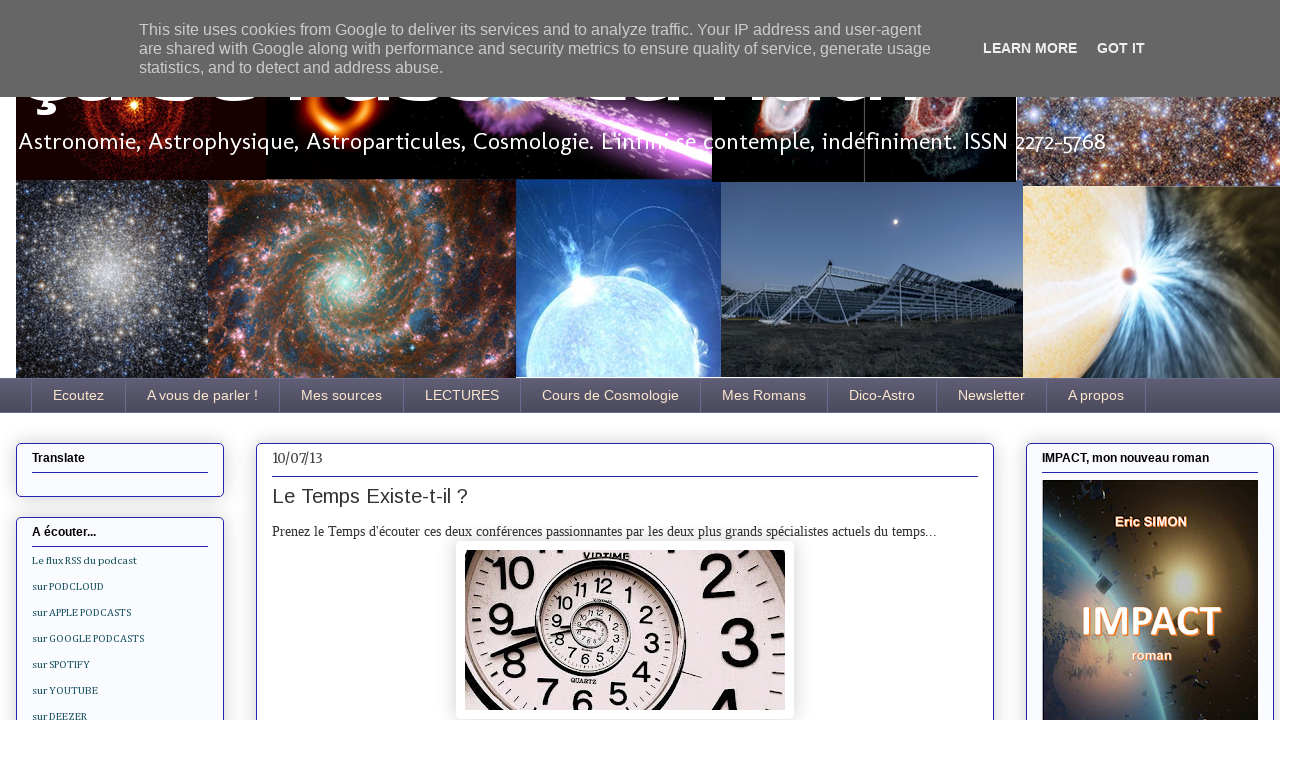

--- FILE ---
content_type: text/html; charset=UTF-8
request_url: https://www.ca-se-passe-la-haut.fr/2013/07/le-temps-existe-t-il.html?m=0
body_size: 28108
content:
<!DOCTYPE html>
<html class='v2' dir='ltr' xmlns='http://www.w3.org/1999/xhtml' xmlns:b='http://www.google.com/2005/gml/b' xmlns:data='http://www.google.com/2005/gml/data' xmlns:expr='http://www.google.com/2005/gml/expr'>
<meta content='https://blogger.googleusercontent.com/img/b/R29vZ2xl/AVvXsEhNMZK7xFDBcCzLV8gjPO5WlgvC6rENPDyxMPWN8-H9dsnr4wm3rFG2YSfqtFVEw6azQDmPZQ45xlI5rwHXvGh197i9etG-RblDeHhQS8RS5M2ImDYa3dm4lRwyWmmTvFtL_dgDtmRV-zP9/s320/time.jpg' property='og:image'/>
<!--Related Posts with thumbnails Scripts and Styles Start-->
<style type='text/css'>
#related-posts { 
    float:left;
    width:auto; 
}
#related-posts h2 { 
    margin-top: 10px;
    background:none;padding:3px; 
}
#related-posts .related_img { 
    margin:5px;
    border:4px solid #f2f2f2;
    width:90px;height:80px;
    transition:all 300ms ease-in-out;
    -webkit-transition:all 300ms ease-in-out;
    -moz-transition:all 300ms ease-in-out;
    -o-transition:all 300ms ease-in-out;
    -ms-transition:all 300ms ease-in-out; 
}
#related-title {
    color: #222;
    line-height: 16px;
    padding: 0 10px;
    text-align: center;
    text-shadow: 0 2px 2px #fff;
    width: 100px;
}
#related-posts .related_img:hover{ 
    opacity:.7;
    filter:alpha(opacity=70);
    -moz-opacity:.7;
    -khtml-opacity:.7
}
#related-title:hover { 
    text-decoration: underline; 
}
</style>
<script type='text/javascript'>
//<![CDATA[
imgr=new Array();imgr[0]="https://blogger.googleusercontent.com/img/b/R29vZ2xl/AVvXsEh08e4ImyWKr-ygwYFD9n1_kcGlAZOfYBni2Dce02RH3pzcogwWqEqm79QDcZppAwDkocBYqLpv_OeJxincpIh0mSJL5NNsjUP2gaL8jj7JtWcuFS91o_G2YwHVdCybxavTNVzvH2fSYfD9/s1600/no-thumbnail.png";showRandomImg=true;aBold=true;summaryPost=400;summaryTitle=20;numposts1=12;numposts2=4;function removeHtmlTag(strx,chop){var s=strx.split("<");for(var i=0;i<s.length;i++){if(s[i].indexOf(">")!=-1){s[i]=s[i].substring(s[i].indexOf(">")+1,s[i].length)}}s=s.join("");s=s.substring(0,chop-1);return s}
  function showrecentposts1(json){j=(showRandomImg)?Math.floor((imgr.length+1)*Math.random()):0;img=new Array();if(numposts2<=json.feed.entry.length){maxpost=numposts2}else{maxpost=json.feed.entry.length}for(var i=0;i<maxpost;i++){var entry=json.feed.entry[i];var posttitle=entry.title.$t;var pcm;var posturl;if(i==json.feed.entry.length)break;for(var k=0;k<entry.link.length;k++){if(entry.link[k].rel=='alternate'){posturl=entry.link[k].href;break}}for(var k=0;k<entry.link.length;k++){if(entry.link[k].rel=='replies'&&entry.link[k].type=='text/html'){pcm=entry.link[k].title.split(" ")[0];break}}if("content"in entry){var postcontent=entry.content.$t}else if("summary"in entry){var postcontent=entry.summary.$t}else var postcontent="";postdate=entry.published.$t;if(j>imgr.length-1)j=0;img[i]=imgr[j];s=postcontent;a=s.indexOf("<img");b=s.indexOf("src=\"",a);c=s.indexOf("\"",b+5);d=s.substr(b+5,c-b-5);if((a!=-1)&&(b!=-1)&&(c!=-1)&&(d!=""))img[i]=d;var month=[1,2,3,4,5,6,7,8,9,10,11,12];var month2=["Jan","Feb","Mar","Apr","May","Jun","Jul","Aug","Sep","Oct","Nov","Dec"];var day=postdate.split("-")[2].substring(0,2);var m=postdate.split("-")[1];var y=postdate.split("-")[0];for(var u2=0;u2<month.length;u2++){if(parseInt(m)==month[u2]){m=month2[u2];break}}var daystr=day+' '+m+' '+y;pcm='<a href="'+posturl+'">'+pcm+' comments</a>';var trtd='<div class="col_maskolis"><h2 class="posttitle"><a href="'+posturl+'">'+posttitle+'</a></h2><a href="'+posturl+'"><img class="related_img" src="'+img[i]+'"/></a><div class="clear"></div></div>';document.write(trtd);j++}}var relatedTitles=new Array();var relatedTitlesNum=0;var relatedUrls=new Array();var thumburl=new Array();function related_results_labels_thumbs(json){for(var i=0;i<json.feed.entry.length;i++){var entry=json.feed.entry[i];relatedTitles[relatedTitlesNum]=entry.title.$t;try{thumburl[relatedTitlesNum]=entry.gform_foot.url}catch(error){s=entry.content.$t;a=s.indexOf("<img");b=s.indexOf("src=\"",a);c=s.indexOf("\"",b+5);d=s.substr(b+5,c-b-5);if((a!=-1)&&(b!=-1)&&(c!=-1)&&(d!="")){thumburl[relatedTitlesNum]=d}else thumburl[relatedTitlesNum]='https://blogger.googleusercontent.com/img/b/R29vZ2xl/AVvXsEh08e4ImyWKr-ygwYFD9n1_kcGlAZOfYBni2Dce02RH3pzcogwWqEqm79QDcZppAwDkocBYqLpv_OeJxincpIh0mSJL5NNsjUP2gaL8jj7JtWcuFS91o_G2YwHVdCybxavTNVzvH2fSYfD9/s1600/no-thumbnail.png'}for(var k=0;k<entry.link.length;k++){if(entry.link[k].rel=='alternate'){relatedUrls[relatedTitlesNum]=entry.link[k].href;relatedTitlesNum++}}}}function removeRelatedDuplicates_thumbs(){var tmp=new Array(0);var tmp2=new Array(0);var tmp3=new Array(0);for(var i=0;i<relatedUrls.length;i++){if(!contains_thumbs(tmp,relatedUrls[i])){tmp.length+=1;tmp[tmp.length-1]=relatedUrls[i];tmp2.length+=1;tmp3.length+=1;tmp2[tmp2.length-1]=relatedTitles[i];tmp3[tmp3.length-1]=thumburl[i]}}relatedTitles=tmp2;relatedUrls=tmp;thumburl=tmp3}function contains_thumbs(a,e){for(var j=0;j<a.length;j++)if(a[j]==e)return true;return false}function printRelatedLabels_thumbs(){for(var i=0;i<relatedUrls.length;i++){if((relatedUrls[i]==currentposturl)||(!(relatedTitles[i]))){relatedUrls.splice(i,1);relatedTitles.splice(i,1);thumburl.splice(i,1);i--}}var r=Math.floor((relatedTitles.length-1)*Math.random());var i=0;if(relatedTitles.length>0)document.write('<h2>'+relatedpoststitle+'</h2>');document.write('<div style="clear: both;"/>');while(i<relatedTitles.length&&i<20&&i<maxresults){document.write('<a style="text-decoration:none;margin:0 4px 10px 0;float:left;');if(i!=0)document.write('"');else document.write('"');document.write(' href="'+relatedUrls[r]+'"><img class="related_img" src="'+thumburl[r]+'"/><br/><div id="related-title">'+relatedTitles[r]+'</div></a>');if(r<relatedTitles.length-1){r++}else{r=0}i++}document.write('</div>');relatedUrls.splice(0,relatedUrls.length);thumburl.splice(0,thumburl.length);relatedTitles.splice(0,relatedTitles.length)}
//]]>
</script>
<!--Related Posts with thumbnails Scripts and Styles End-->
<head>
<link href='https://www.blogger.com/static/v1/widgets/335934321-css_bundle_v2.css' rel='stylesheet' type='text/css'/>
<meta content='939371969' name=' apple-itunes-app'/>
<meta content='width=1100' name='viewport'/>
<meta content='text/html; charset=UTF-8' http-equiv='Content-Type'/>
<meta content='blogger' name='generator'/>
<link href='https://www.ca-se-passe-la-haut.fr/favicon.ico' rel='icon' type='image/x-icon'/>
<link href='https://www.ca-se-passe-la-haut.fr/2013/07/le-temps-existe-t-il.html' rel='canonical'/>
<link rel="alternate" type="application/atom+xml" title="Ça se passe là haut - Atom" href="https://www.ca-se-passe-la-haut.fr/feeds/posts/default" />
<link rel="alternate" type="application/rss+xml" title="Ça se passe là haut - RSS" href="https://www.ca-se-passe-la-haut.fr/feeds/posts/default?alt=rss" />
<link rel="service.post" type="application/atom+xml" title="Ça se passe là haut - Atom" href="https://www.blogger.com/feeds/3730656447404670771/posts/default" />

<link rel="alternate" type="application/atom+xml" title="Ça se passe là haut - Atom" href="https://www.ca-se-passe-la-haut.fr/feeds/5430334301446266539/comments/default" />
<!--Can't find substitution for tag [blog.ieCssRetrofitLinks]-->
<link href='https://blogger.googleusercontent.com/img/b/R29vZ2xl/AVvXsEhNMZK7xFDBcCzLV8gjPO5WlgvC6rENPDyxMPWN8-H9dsnr4wm3rFG2YSfqtFVEw6azQDmPZQ45xlI5rwHXvGh197i9etG-RblDeHhQS8RS5M2ImDYa3dm4lRwyWmmTvFtL_dgDtmRV-zP9/s320/time.jpg' rel='image_src'/>
<meta content='https://www.ca-se-passe-la-haut.fr/2013/07/le-temps-existe-t-il.html' property='og:url'/>
<meta content='Le Temps Existe-t-il ?' property='og:title'/>
<meta content='astrophysique, astronomie, cosmologie, astroparticules.' property='og:description'/>
<meta content='https://blogger.googleusercontent.com/img/b/R29vZ2xl/AVvXsEhNMZK7xFDBcCzLV8gjPO5WlgvC6rENPDyxMPWN8-H9dsnr4wm3rFG2YSfqtFVEw6azQDmPZQ45xlI5rwHXvGh197i9etG-RblDeHhQS8RS5M2ImDYa3dm4lRwyWmmTvFtL_dgDtmRV-zP9/w1200-h630-p-k-no-nu/time.jpg' property='og:image'/>
<title>
Ça se passe là haut: Le Temps Existe-t-il ?
</title>
<style type='text/css'>@font-face{font-family:'Arimo';font-style:normal;font-weight:400;font-display:swap;src:url(//fonts.gstatic.com/s/arimo/v35/P5sfzZCDf9_T_3cV7NCUECyoxNk37cxcDRrBdwcoaaQwpBQ.woff2)format('woff2');unicode-range:U+0460-052F,U+1C80-1C8A,U+20B4,U+2DE0-2DFF,U+A640-A69F,U+FE2E-FE2F;}@font-face{font-family:'Arimo';font-style:normal;font-weight:400;font-display:swap;src:url(//fonts.gstatic.com/s/arimo/v35/P5sfzZCDf9_T_3cV7NCUECyoxNk37cxcBBrBdwcoaaQwpBQ.woff2)format('woff2');unicode-range:U+0301,U+0400-045F,U+0490-0491,U+04B0-04B1,U+2116;}@font-face{font-family:'Arimo';font-style:normal;font-weight:400;font-display:swap;src:url(//fonts.gstatic.com/s/arimo/v35/P5sfzZCDf9_T_3cV7NCUECyoxNk37cxcDBrBdwcoaaQwpBQ.woff2)format('woff2');unicode-range:U+1F00-1FFF;}@font-face{font-family:'Arimo';font-style:normal;font-weight:400;font-display:swap;src:url(//fonts.gstatic.com/s/arimo/v35/P5sfzZCDf9_T_3cV7NCUECyoxNk37cxcAxrBdwcoaaQwpBQ.woff2)format('woff2');unicode-range:U+0370-0377,U+037A-037F,U+0384-038A,U+038C,U+038E-03A1,U+03A3-03FF;}@font-face{font-family:'Arimo';font-style:normal;font-weight:400;font-display:swap;src:url(//fonts.gstatic.com/s/arimo/v35/P5sfzZCDf9_T_3cV7NCUECyoxNk37cxcAhrBdwcoaaQwpBQ.woff2)format('woff2');unicode-range:U+0307-0308,U+0590-05FF,U+200C-2010,U+20AA,U+25CC,U+FB1D-FB4F;}@font-face{font-family:'Arimo';font-style:normal;font-weight:400;font-display:swap;src:url(//fonts.gstatic.com/s/arimo/v35/P5sfzZCDf9_T_3cV7NCUECyoxNk37cxcDxrBdwcoaaQwpBQ.woff2)format('woff2');unicode-range:U+0102-0103,U+0110-0111,U+0128-0129,U+0168-0169,U+01A0-01A1,U+01AF-01B0,U+0300-0301,U+0303-0304,U+0308-0309,U+0323,U+0329,U+1EA0-1EF9,U+20AB;}@font-face{font-family:'Arimo';font-style:normal;font-weight:400;font-display:swap;src:url(//fonts.gstatic.com/s/arimo/v35/P5sfzZCDf9_T_3cV7NCUECyoxNk37cxcDhrBdwcoaaQwpBQ.woff2)format('woff2');unicode-range:U+0100-02BA,U+02BD-02C5,U+02C7-02CC,U+02CE-02D7,U+02DD-02FF,U+0304,U+0308,U+0329,U+1D00-1DBF,U+1E00-1E9F,U+1EF2-1EFF,U+2020,U+20A0-20AB,U+20AD-20C0,U+2113,U+2C60-2C7F,U+A720-A7FF;}@font-face{font-family:'Arimo';font-style:normal;font-weight:400;font-display:swap;src:url(//fonts.gstatic.com/s/arimo/v35/P5sfzZCDf9_T_3cV7NCUECyoxNk37cxcABrBdwcoaaQw.woff2)format('woff2');unicode-range:U+0000-00FF,U+0131,U+0152-0153,U+02BB-02BC,U+02C6,U+02DA,U+02DC,U+0304,U+0308,U+0329,U+2000-206F,U+20AC,U+2122,U+2191,U+2193,U+2212,U+2215,U+FEFF,U+FFFD;}@font-face{font-family:'Cambria';font-style:normal;font-weight:400;font-display:swap;src:url(//fonts.gstatic.com/l/font?kit=GFDqWAB9jnWLT-HIK7ILrphaOAw&skey=d4699178559bc4b0&v=v18)format('woff2');unicode-range:U+0000-00FF,U+0131,U+0152-0153,U+02BB-02BC,U+02C6,U+02DA,U+02DC,U+0304,U+0308,U+0329,U+2000-206F,U+20AC,U+2122,U+2191,U+2193,U+2212,U+2215,U+FEFF,U+FFFD;}@font-face{font-family:'Merriweather';font-style:normal;font-weight:400;font-stretch:100%;font-display:swap;src:url(//fonts.gstatic.com/s/merriweather/v33/u-4D0qyriQwlOrhSvowK_l5UcA6zuSYEqOzpPe3HOZJ5eX1WtLaQwmYiScCmDxhtNOKl8yDr3icaGV31CPDaYKfFQn0.woff2)format('woff2');unicode-range:U+0460-052F,U+1C80-1C8A,U+20B4,U+2DE0-2DFF,U+A640-A69F,U+FE2E-FE2F;}@font-face{font-family:'Merriweather';font-style:normal;font-weight:400;font-stretch:100%;font-display:swap;src:url(//fonts.gstatic.com/s/merriweather/v33/u-4D0qyriQwlOrhSvowK_l5UcA6zuSYEqOzpPe3HOZJ5eX1WtLaQwmYiScCmDxhtNOKl8yDr3icaEF31CPDaYKfFQn0.woff2)format('woff2');unicode-range:U+0301,U+0400-045F,U+0490-0491,U+04B0-04B1,U+2116;}@font-face{font-family:'Merriweather';font-style:normal;font-weight:400;font-stretch:100%;font-display:swap;src:url(//fonts.gstatic.com/s/merriweather/v33/u-4D0qyriQwlOrhSvowK_l5UcA6zuSYEqOzpPe3HOZJ5eX1WtLaQwmYiScCmDxhtNOKl8yDr3icaG131CPDaYKfFQn0.woff2)format('woff2');unicode-range:U+0102-0103,U+0110-0111,U+0128-0129,U+0168-0169,U+01A0-01A1,U+01AF-01B0,U+0300-0301,U+0303-0304,U+0308-0309,U+0323,U+0329,U+1EA0-1EF9,U+20AB;}@font-face{font-family:'Merriweather';font-style:normal;font-weight:400;font-stretch:100%;font-display:swap;src:url(//fonts.gstatic.com/s/merriweather/v33/u-4D0qyriQwlOrhSvowK_l5UcA6zuSYEqOzpPe3HOZJ5eX1WtLaQwmYiScCmDxhtNOKl8yDr3icaGl31CPDaYKfFQn0.woff2)format('woff2');unicode-range:U+0100-02BA,U+02BD-02C5,U+02C7-02CC,U+02CE-02D7,U+02DD-02FF,U+0304,U+0308,U+0329,U+1D00-1DBF,U+1E00-1E9F,U+1EF2-1EFF,U+2020,U+20A0-20AB,U+20AD-20C0,U+2113,U+2C60-2C7F,U+A720-A7FF;}@font-face{font-family:'Merriweather';font-style:normal;font-weight:400;font-stretch:100%;font-display:swap;src:url(//fonts.gstatic.com/s/merriweather/v33/u-4D0qyriQwlOrhSvowK_l5UcA6zuSYEqOzpPe3HOZJ5eX1WtLaQwmYiScCmDxhtNOKl8yDr3icaFF31CPDaYKfF.woff2)format('woff2');unicode-range:U+0000-00FF,U+0131,U+0152-0153,U+02BB-02BC,U+02C6,U+02DA,U+02DC,U+0304,U+0308,U+0329,U+2000-206F,U+20AC,U+2122,U+2191,U+2193,U+2212,U+2215,U+FEFF,U+FFFD;}@font-face{font-family:'Molengo';font-style:normal;font-weight:400;font-display:swap;src:url(//fonts.gstatic.com/s/molengo/v17/I_uuMpWeuBzZNBtQXb1akwKso5f4bA.woff2)format('woff2');unicode-range:U+0100-02BA,U+02BD-02C5,U+02C7-02CC,U+02CE-02D7,U+02DD-02FF,U+0304,U+0308,U+0329,U+1D00-1DBF,U+1E00-1E9F,U+1EF2-1EFF,U+2020,U+20A0-20AB,U+20AD-20C0,U+2113,U+2C60-2C7F,U+A720-A7FF;}@font-face{font-family:'Molengo';font-style:normal;font-weight:400;font-display:swap;src:url(//fonts.gstatic.com/s/molengo/v17/I_uuMpWeuBzZNBtQXbNakwKso5c.woff2)format('woff2');unicode-range:U+0000-00FF,U+0131,U+0152-0153,U+02BB-02BC,U+02C6,U+02DA,U+02DC,U+0304,U+0308,U+0329,U+2000-206F,U+20AC,U+2122,U+2191,U+2193,U+2212,U+2215,U+FEFF,U+FFFD;}@font-face{font-family:'Syncopate';font-style:normal;font-weight:700;font-display:swap;src:url(//fonts.gstatic.com/s/syncopate/v24/pe0pMIuPIYBCpEV5eFdKvtKqCv5vWVYgV6l-.woff2)format('woff2');unicode-range:U+0100-02BA,U+02BD-02C5,U+02C7-02CC,U+02CE-02D7,U+02DD-02FF,U+0304,U+0308,U+0329,U+1D00-1DBF,U+1E00-1E9F,U+1EF2-1EFF,U+2020,U+20A0-20AB,U+20AD-20C0,U+2113,U+2C60-2C7F,U+A720-A7FF;}@font-face{font-family:'Syncopate';font-style:normal;font-weight:700;font-display:swap;src:url(//fonts.gstatic.com/s/syncopate/v24/pe0pMIuPIYBCpEV5eFdKvtKqBP5vWVYgVw.woff2)format('woff2');unicode-range:U+0000-00FF,U+0131,U+0152-0153,U+02BB-02BC,U+02C6,U+02DA,U+02DC,U+0304,U+0308,U+0329,U+2000-206F,U+20AC,U+2122,U+2191,U+2193,U+2212,U+2215,U+FEFF,U+FFFD;}</style>
<style id='page-skin-1' type='text/css'><!--
/*
-----------------------------------------------
Blogger Template Style
Name:     Awesome Inc.
Designer: Tina Chen
URL:      tinachen.org
----------------------------------------------- */
/* Variable definitions
====================
<Variable name="keycolor" description="Main Color" type="color" default="#ffffff"/>
<Group description="Page" selector="body">
<Variable name="body.font" description="Font" type="font"
default="normal normal 13px Arial, Tahoma, Helvetica, FreeSans, sans-serif"/>
<Variable name="body.background.color" description="Background Color" type="color" default="#000000"/>
<Variable name="body.text.color" description="Text Color" type="color" default="#ffffff"/>
</Group>
<Group description="Links" selector=".main-inner">
<Variable name="link.color" description="Link Color" type="color" default="#888888"/>
<Variable name="link.visited.color" description="Visited Color" type="color" default="#444444"/>
<Variable name="link.hover.color" description="Hover Color" type="color" default="#cccccc"/>
</Group>
<Group description="Blog Title" selector=".header h1">
<Variable name="header.font" description="Title Font" type="font"
default="normal bold 40px Arial, Tahoma, Helvetica, FreeSans, sans-serif"/>
<Variable name="header.text.color" description="Title Color" type="color" default="#333333" />
<Variable name="header.background.color" description="Header Background" type="color" default="transparent" />
</Group>
<Group description="Blog Description" selector=".header .description">
<Variable name="description.font" description="Font" type="font"
default="normal normal 14px Arial, Tahoma, Helvetica, FreeSans, sans-serif"/>
<Variable name="description.text.color" description="Text Color" type="color"
default="#333333" />
</Group>
<Group description="Tabs Text" selector=".tabs-inner .widget li a">
<Variable name="tabs.font" description="Font" type="font"
default="normal bold 14px Arial, Tahoma, Helvetica, FreeSans, sans-serif"/>
<Variable name="tabs.text.color" description="Text Color" type="color" default="#333333"/>
<Variable name="tabs.selected.text.color" description="Selected Color" type="color" default="#fce5cd"/>
</Group>
<Group description="Tabs Background" selector=".tabs-outer .PageList">
<Variable name="tabs.background.color" description="Background Color" type="color" default="#141414"/>
<Variable name="tabs.selected.background.color" description="Selected Color" type="color" default="#444444"/>
<Variable name="tabs.border.color" description="Border Color" type="color" default="#2722b1"/>
</Group>
<Group description="Date Header" selector=".main-inner .widget h2.date-header, .main-inner .widget h2.date-header span">
<Variable name="date.font" description="Font" type="font"
default="normal normal 14px Arial, Tahoma, Helvetica, FreeSans, sans-serif"/>
<Variable name="date.text.color" description="Text Color" type="color" default="#666666"/>
<Variable name="date.border.color" description="Border Color" type="color" default="#2722b1"/>
</Group>
<Group description="Post Title" selector="h3.post-title, h4, h3.post-title a">
<Variable name="post.title.font" description="Font" type="font"
default="normal bold 22px Arial, Tahoma, Helvetica, FreeSans, sans-serif"/>
<Variable name="post.title.text.color" description="Text Color" type="color" default="#333333"/>
</Group>
<Group description="Post Background" selector=".post">
<Variable name="post.background.color" description="Background Color" type="color" default="#fafbfe" />
<Variable name="post.border.color" description="Border Color" type="color" default="#2722b1" />
<Variable name="post.border.bevel.color" description="Bevel Color" type="color" default="#2722b1"/>
</Group>
<Group description="Gadget Title" selector="h2">
<Variable name="widget.title.font" description="Font" type="font"
default="normal bold 14px Arial, Tahoma, Helvetica, FreeSans, sans-serif"/>
<Variable name="widget.title.text.color" description="Text Color" type="color" default="#333333"/>
</Group>
<Group description="Gadget Text" selector=".sidebar .widget">
<Variable name="widget.font" description="Font" type="font"
default="normal normal 14px Arial, Tahoma, Helvetica, FreeSans, sans-serif"/>
<Variable name="widget.text.color" description="Text Color" type="color" default="#333333"/>
<Variable name="widget.alternate.text.color" description="Alternate Color" type="color" default="#666666"/>
</Group>
<Group description="Gadget Links" selector=".sidebar .widget">
<Variable name="widget.link.color" description="Link Color" type="color" default="#d53a29"/>
<Variable name="widget.link.visited.color" description="Visited Color" type="color" default="#2f3496"/>
<Variable name="widget.link.hover.color" description="Hover Color" type="color" default="#2f3496"/>
</Group>
<Group description="Gadget Background" selector=".sidebar .widget">
<Variable name="widget.background.color" description="Background Color" type="color" default="#141414"/>
<Variable name="widget.border.color" description="Border Color" type="color" default="#222222"/>
<Variable name="widget.border.bevel.color" description="Bevel Color" type="color" default="#000000"/>
</Group>
<Group description="Sidebar Background" selector=".column-left-inner .column-right-inner">
<Variable name="widget.outer.background.color" description="Background Color" type="color" default="transparent" />
</Group>
<Group description="Images" selector=".main-inner">
<Variable name="image.background.color" description="Background Color" type="color" default="transparent"/>
<Variable name="image.border.color" description="Border Color" type="color" default="transparent"/>
</Group>
<Group description="Feed" selector=".blog-feeds">
<Variable name="feed.text.color" description="Text Color" type="color" default="#333333"/>
</Group>
<Group description="Feed Links" selector=".blog-feeds">
<Variable name="feed.link.color" description="Link Color" type="color" default="#d53a29"/>
<Variable name="feed.link.visited.color" description="Visited Color" type="color" default="#2f3496"/>
<Variable name="feed.link.hover.color" description="Hover Color" type="color" default="#2f3496"/>
</Group>
<Group description="Pager" selector=".blog-pager">
<Variable name="pager.background.color" description="Background Color" type="color" default="#ffffff" />
</Group>
<Group description="Footer" selector=".footer-outer">
<Variable name="footer.background.color" description="Background Color" type="color" default="#fafbfe" />
<Variable name="footer.text.color" description="Text Color" type="color" default="#333333" />
</Group>
<Variable name="title.shadow.spread" description="Title Shadow" type="length" default="-1px"/>
<Variable name="body.background" description="Body Background" type="background"
color="transparent"
default="$(color) none repeat scroll top left"/>
<Variable name="body.background.gradient.cap" description="Body Gradient Cap" type="url"
default="none"/>
<Variable name="body.background.size" description="Body Background Size" type="string" default="auto"/>
<Variable name="tabs.background.gradient" description="Tabs Background Gradient" type="url"
default="none"/>
<Variable name="header.background.gradient" description="Header Background Gradient" type="url" default="none" />
<Variable name="header.padding.top" description="Header Top Padding" type="length" default="22px" />
<Variable name="header.margin.top" description="Header Top Margin" type="length" default="0" />
<Variable name="header.margin.bottom" description="Header Bottom Margin" type="length" default="0" />
<Variable name="widget.padding.top" description="Widget Padding Top" type="length" default="8px" />
<Variable name="widget.padding.side" description="Widget Padding Side" type="length" default="15px" />
<Variable name="widget.outer.margin.top" description="Widget Top Margin" type="length" default="0" />
<Variable name="widget.outer.background.gradient" description="Gradient" type="url" default="none" />
<Variable name="widget.border.radius" description="Gadget Border Radius" type="length" default="0" />
<Variable name="outer.shadow.spread" description="Outer Shadow Size" type="length" default="0" />
<Variable name="date.header.border.radius.top" description="Date Header Border Radius Top" type="length" default="0" />
<Variable name="date.header.position" description="Date Header Position" type="length" default="15px" />
<Variable name="date.space" description="Date Space" type="length" default="30px" />
<Variable name="date.position" description="Date Float" type="string" default="static" />
<Variable name="date.padding.bottom" description="Date Padding Bottom" type="length" default="0" />
<Variable name="date.border.size" description="Date Border Size" type="length" default="0" />
<Variable name="date.background" description="Date Background" type="background" color="transparent"
default="$(color) none no-repeat scroll top left" />
<Variable name="date.first.border.radius.top" description="Date First top radius" type="length" default="5px" />
<Variable name="date.last.space.bottom" description="Date Last Space Bottom" type="length"
default="20px" />
<Variable name="date.last.border.radius.bottom" description="Date Last bottom radius" type="length" default="5px" />
<Variable name="post.first.padding.top" description="First Post Padding Top" type="length" default="0" />
<Variable name="image.shadow.spread" description="Image Shadow Size" type="length" default="0"/>
<Variable name="image.border.radius" description="Image Border Radius" type="length" default="0"/>
<Variable name="separator.outdent" description="Separator Outdent" type="length" default="15px" />
<Variable name="title.separator.border.size" description="Widget Title Border Size" type="length" default="1px" />
<Variable name="list.separator.border.size" description="List Separator Border Size" type="length" default="1px" />
<Variable name="shadow.spread" description="Shadow Size" type="length" default="0"/>
<Variable name="startSide" description="Side where text starts in blog language" type="automatic" default="left"/>
<Variable name="endSide" description="Side where text ends in blog language" type="automatic" default="right"/>
<Variable name="date.side" description="Side where date header is placed" type="string" default="right"/>
<Variable name="pager.border.radius.top" description="Pager Border Top Radius" type="length" default="5px" />
<Variable name="pager.space.top" description="Pager Top Space" type="length" default="1em" />
<Variable name="footer.background.gradient" description="Background Gradient" type="url" default="none" />
<Variable name="mobile.background.size" description="Mobile Background Size" type="string"
default="auto"/>
<Variable name="mobile.background.overlay" description="Mobile Background Overlay" type="string"
default="transparent none repeat scroll top left"/>
<Variable name="mobile.button.color" description="Mobile Button Color" type="color" default="#ffffff" />
*/
/* Content
----------------------------------------------- */
body {
font: normal normal 14px Georgia, Utopia, 'Palatino Linotype', Palatino, serif;
color: #333333;
background: transparent none repeat scroll top left;
}
html body .content-outer {
min-width: 0;
max-width: 100%;
width: 100%;
}
a:link {
text-decoration: none;
color: #d53a29;
}
a:visited {
text-decoration: none;
color: #2f3496;
}
a:hover {
text-decoration: underline;
color: #2f3496;
}
.body-fauxcolumn-outer .cap-top {
position: absolute;
z-index: 1;
height: 276px;
width: 100%;
background: transparent none repeat-x scroll top left;
_background-image: none;
}
/* Columns
----------------------------------------------- */
.content-inner {
padding: 0;
}
.header-inner .section {
margin: 0 16px;
}
.tabs-inner .section {
margin: 0 16px;
}
.main-inner {
padding-top: 30px;
}
.main-inner .column-center-inner,
.main-inner .column-left-inner,
.main-inner .column-right-inner {
padding: 0 5px;
}
*+html body .main-inner .column-center-inner {
margin-top: -30px;
}
#layout .main-inner .column-center-inner {
margin-top: 0;
}
/* Header
----------------------------------------------- */
.header-outer {
margin: 0 0 0 0;
background: transparent none repeat scroll 0 0;
}
.Header h1 {
font: normal bold 60px Syncopate;
color: #ffffff;
text-shadow: 0 0 -1px #000000;
}
.Header h1 a {
color: #ffffff;
}
.Header .description {
font: normal normal 24px Molengo;
color: #ffffff;
}
.header-inner .Header .titlewrapper,
.header-inner .Header .descriptionwrapper {
padding-left: 0;
padding-right: 0;
margin-bottom: 0;
}
.header-inner .Header .titlewrapper {
padding-top: 22px;
}
/* Tabs
----------------------------------------------- */
.tabs-outer {
overflow: hidden;
position: relative;
background: #5e5d74 url(//www.blogblog.com/1kt/awesomeinc/tabs_gradient_light.png) repeat scroll 0 0;
}
#layout .tabs-outer {
overflow: visible;
}
.tabs-cap-top, .tabs-cap-bottom {
position: absolute;
width: 100%;
border-top: 1px solid #6a6d90;
}
.tabs-cap-bottom {
bottom: 0;
}
.tabs-inner .widget li a {
display: inline-block;
margin: 0;
padding: .6em 1.5em;
font: normal normal 14px Verdana, Geneva, sans-serif;
color: #fce5cd;
border-top: 1px solid #6a6d90;
border-bottom: 1px solid #6a6d90;
border-left: 1px solid #6a6d90;
height: 16px;
line-height: 16px;
}
.tabs-inner .widget li:last-child a {
border-right: 1px solid #6a6d90;
}
.tabs-inner .widget li.selected a, .tabs-inner .widget li a:hover {
background: #574b70 url(//www.blogblog.com/1kt/awesomeinc/tabs_gradient_light.png) repeat-x scroll 0 -100px;
color: #ffffff;
}
/* Headings
----------------------------------------------- */
h2 {
font: normal bold 12px Arial, Tahoma, Helvetica, FreeSans, sans-serif;
color: #000000;
}
/* Widgets
----------------------------------------------- */
.main-inner .section {
margin: 0 27px;
padding: 0;
}
.main-inner .column-left-outer,
.main-inner .column-right-outer {
margin-top: 0;
}
#layout .main-inner .column-left-outer,
#layout .main-inner .column-right-outer {
margin-top: 0;
}
.main-inner .column-left-inner,
.main-inner .column-right-inner {
background: transparent none repeat 0 0;
-moz-box-shadow: 0 0 0 rgba(0, 0, 0, .2);
-webkit-box-shadow: 0 0 0 rgba(0, 0, 0, .2);
-goog-ms-box-shadow: 0 0 0 rgba(0, 0, 0, .2);
box-shadow: 0 0 0 rgba(0, 0, 0, .2);
-moz-border-radius: 5px;
-webkit-border-radius: 5px;
-goog-ms-border-radius: 5px;
border-radius: 5px;
}
#layout .main-inner .column-left-inner,
#layout .main-inner .column-right-inner {
margin-top: 0;
}
.sidebar .widget {
font: normal normal 11px Cambria;
color: #000000;
}
.sidebar .widget a:link {
color: #134f5c;
}
.sidebar .widget a:visited {
color: #177d75;
}
.sidebar .widget a:hover {
color: #29d5c9;
}
.sidebar .widget h2 {
text-shadow: 0 0 -1px #000000;
}
.main-inner .widget {
background-color: #fafbfe;
border: 1px solid #2722b1;
padding: 0 15px 15px;
margin: 20px -16px;
-moz-box-shadow: 0 0 20px rgba(0, 0, 0, .2);
-webkit-box-shadow: 0 0 20px rgba(0, 0, 0, .2);
-goog-ms-box-shadow: 0 0 20px rgba(0, 0, 0, .2);
box-shadow: 0 0 20px rgba(0, 0, 0, .2);
-moz-border-radius: 5px;
-webkit-border-radius: 5px;
-goog-ms-border-radius: 5px;
border-radius: 5px;
}
.main-inner .widget h2 {
margin: 0 -0;
padding: .6em 0 .5em;
border-bottom: 1px solid transparent;
}
.footer-inner .widget h2 {
padding: 0 0 .4em;
border-bottom: 1px solid transparent;
}
.main-inner .widget h2 + div, .footer-inner .widget h2 + div {
border-top: 1px solid #2722b1;
padding-top: 8px;
}
.main-inner .widget .widget-content {
margin: 0 -0;
padding: 7px 0 0;
}
.main-inner .widget ul, .main-inner .widget #ArchiveList ul.flat {
margin: -8px -15px 0;
padding: 0;
list-style: none;
}
.main-inner .widget #ArchiveList {
margin: -8px 0 0;
}
.main-inner .widget ul li, .main-inner .widget #ArchiveList ul.flat li {
padding: .5em 15px;
text-indent: 0;
color: #000000;
border-top: 0 solid #2722b1;
border-bottom: 1px solid transparent;
}
.main-inner .widget #ArchiveList ul li {
padding-top: .25em;
padding-bottom: .25em;
}
.main-inner .widget ul li:first-child, .main-inner .widget #ArchiveList ul.flat li:first-child {
border-top: none;
}
.main-inner .widget ul li:last-child, .main-inner .widget #ArchiveList ul.flat li:last-child {
border-bottom: none;
}
.post-body {
position: relative;
}
.main-inner .widget .post-body ul {
padding: 0 2.5em;
margin: .5em 0;
list-style: disc;
}
.main-inner .widget .post-body ul li {
padding: 0.25em 0;
margin-bottom: .25em;
color: #333333;
border: none;
}
.footer-inner .widget ul {
padding: 0;
list-style: none;
}
.widget .zippy {
color: #000000;
}
/* Posts
----------------------------------------------- */
body .main-inner .Blog {
padding: 0;
margin-bottom: 1em;
background-color: transparent;
border: none;
-moz-box-shadow: 0 0 0 rgba(0, 0, 0, 0);
-webkit-box-shadow: 0 0 0 rgba(0, 0, 0, 0);
-goog-ms-box-shadow: 0 0 0 rgba(0, 0, 0, 0);
box-shadow: 0 0 0 rgba(0, 0, 0, 0);
}
.main-inner .section:last-child .Blog:last-child {
padding: 0;
margin-bottom: 1em;
}
.main-inner .widget h2.date-header {
margin: 0 -15px 1px;
padding: 0 0 0 0;
font: normal normal 13px Merriweather;
color: #444444;
background: transparent none no-repeat scroll top left;
border-top: 0 solid transparent;
border-bottom: 1px solid transparent;
-moz-border-radius-topleft: 0;
-moz-border-radius-topright: 0;
-webkit-border-top-left-radius: 0;
-webkit-border-top-right-radius: 0;
border-top-left-radius: 0;
border-top-right-radius: 0;
position: static;
bottom: 100%;
right: 15px;
text-shadow: 0 0 -1px #000000;
}
.main-inner .widget h2.date-header span {
font: normal normal 13px Merriweather;
display: block;
padding: .5em 15px;
border-left: 0 solid transparent;
border-right: 0 solid transparent;
}
.date-outer {
position: relative;
margin: 30px 0 20px;
padding: 0 15px;
background-color: #ffffff;
border: 1px solid #2722b1;
-moz-box-shadow: 0 0 20px rgba(0, 0, 0, .2);
-webkit-box-shadow: 0 0 20px rgba(0, 0, 0, .2);
-goog-ms-box-shadow: 0 0 20px rgba(0, 0, 0, .2);
box-shadow: 0 0 20px rgba(0, 0, 0, .2);
-moz-border-radius: 5px;
-webkit-border-radius: 5px;
-goog-ms-border-radius: 5px;
border-radius: 5px;
}
.date-outer:first-child {
margin-top: 0;
}
.date-outer:last-child {
margin-bottom: 20px;
-moz-border-radius-bottomleft: 5px;
-moz-border-radius-bottomright: 5px;
-webkit-border-bottom-left-radius: 5px;
-webkit-border-bottom-right-radius: 5px;
-goog-ms-border-bottom-left-radius: 5px;
-goog-ms-border-bottom-right-radius: 5px;
border-bottom-left-radius: 5px;
border-bottom-right-radius: 5px;
}
.date-posts {
margin: 0 -0;
padding: 0 0;
clear: both;
}
.post-outer, .inline-ad {
border-top: 1px solid #2722b1;
margin: 0 -0;
padding: 15px 0;
}
.post-outer {
padding-bottom: 10px;
}
.post-outer:first-child {
padding-top: 0;
border-top: none;
}
.post-outer:last-child, .inline-ad:last-child {
border-bottom: none;
}
.post-body {
position: relative;
}
.post-body img {
padding: 8px;
background: rgba(0, 0, 0, 0);
border: 1px solid rgba(0, 0, 0, 0);
-moz-box-shadow: 0 0 20px rgba(0, 0, 0, .2);
-webkit-box-shadow: 0 0 20px rgba(0, 0, 0, .2);
box-shadow: 0 0 20px rgba(0, 0, 0, .2);
-moz-border-radius: 5px;
-webkit-border-radius: 5px;
border-radius: 5px;
}
h3.post-title, h4 {
font: normal normal 20px Arimo;
color: #333333;
}
h3.post-title a {
font: normal normal 20px Arimo;
color: #333333;
}
h3.post-title a:hover {
color: #2f3496;
text-decoration: underline;
}
.post-header {
margin: 0 0 1em;
}
.post-body {
line-height: 1.4;
}
.post-outer h2 {
color: #333333;
}
.post-footer {
margin: 1.5em 0 0;
}
#blog-pager {
padding: 15px;
font-size: 120%;
background-color: transparent;
border: 1px solid #2722b1;
-moz-box-shadow: 0 0 20px rgba(0, 0, 0, .2);
-webkit-box-shadow: 0 0 20px rgba(0, 0, 0, .2);
-goog-ms-box-shadow: 0 0 20px rgba(0, 0, 0, .2);
box-shadow: 0 0 20px rgba(0, 0, 0, .2);
-moz-border-radius: 5px;
-webkit-border-radius: 5px;
-goog-ms-border-radius: 5px;
border-radius: 5px;
-moz-border-radius-topleft: 5px;
-moz-border-radius-topright: 5px;
-webkit-border-top-left-radius: 5px;
-webkit-border-top-right-radius: 5px;
-goog-ms-border-top-left-radius: 5px;
-goog-ms-border-top-right-radius: 5px;
border-top-left-radius: 5px;
border-top-right-radius-topright: 5px;
margin-top: 1em;
}
.blog-feeds, .post-feeds {
margin: 1em 0;
text-align: center;
color: #333333;
}
.blog-feeds a, .post-feeds a {
color: #d53a29;
}
.blog-feeds a:visited, .post-feeds a:visited {
color: #177d75;
}
.blog-feeds a:hover, .post-feeds a:hover {
color: #29d5c9;
}
.post-outer .comments {
margin-top: 2em;
}
/* Comments
----------------------------------------------- */
.comments .comments-content .icon.blog-author {
background-repeat: no-repeat;
background-image: url([data-uri]);
}
.comments .comments-content .loadmore a {
border-top: 1px solid #6a6d90;
border-bottom: 1px solid #6a6d90;
}
.comments .continue {
border-top: 2px solid #6a6d90;
}
/* Footer
----------------------------------------------- */
.footer-outer {
margin: -20px 0 -1px;
padding: 20px 0 0;
color: #333333;
overflow: hidden;
}
.footer-fauxborder-left {
border-top: 1px solid #2722b1;
background: #fafbfe none repeat scroll 0 0;
-moz-box-shadow: 0 0 20px rgba(0, 0, 0, .2);
-webkit-box-shadow: 0 0 20px rgba(0, 0, 0, .2);
-goog-ms-box-shadow: 0 0 20px rgba(0, 0, 0, .2);
box-shadow: 0 0 20px rgba(0, 0, 0, .2);
margin: 0 -20px;
}
/* Mobile
----------------------------------------------- */
body.mobile {
background-size: auto;
}
.mobile .body-fauxcolumn-outer {
background: transparent none repeat scroll top left;
}
*+html body.mobile .main-inner .column-center-inner {
margin-top: 0;
}
.mobile .main-inner .widget {
padding: 0 0 15px;
}
.mobile .main-inner .widget h2 + div,
.mobile .footer-inner .widget h2 + div {
border-top: none;
padding-top: 0;
}
.mobile .footer-inner .widget h2 {
padding: 0.5em 0;
border-bottom: none;
}
.mobile .main-inner .widget .widget-content {
margin: 0;
padding: 7px 0 0;
}
.mobile .main-inner .widget ul,
.mobile .main-inner .widget #ArchiveList ul.flat {
margin: 0 -15px 0;
}
.mobile .main-inner .widget h2.date-header {
right: 0;
}
.mobile .date-header span {
padding: 0.4em 0;
}
.mobile .date-outer:first-child {
margin-bottom: 0;
border: 1px solid #2722b1;
-moz-border-radius-topleft: 5px;
-moz-border-radius-topright: 5px;
-webkit-border-top-left-radius: 5px;
-webkit-border-top-right-radius: 5px;
-goog-ms-border-top-left-radius: 5px;
-goog-ms-border-top-right-radius: 5px;
border-top-left-radius: 5px;
border-top-right-radius: 5px;
}
.mobile .date-outer {
border-color: #2722b1;
border-width: 0 1px 1px;
}
.mobile .date-outer:last-child {
margin-bottom: 0;
}
.mobile .main-inner {
padding: 0;
}
.mobile .header-inner .section {
margin: 0;
}
.mobile .post-outer, .mobile .inline-ad {
padding: 5px 0;
}
.mobile .tabs-inner .section {
margin: 0 10px;
}
.mobile .main-inner .widget h2 {
margin: 0;
padding: 0;
}
.mobile .main-inner .widget h2.date-header span {
padding: 0;
}
.mobile .main-inner .widget .widget-content {
margin: 0;
padding: 7px 0 0;
}
.mobile #blog-pager {
border: 1px solid transparent;
background: #fafbfe none repeat scroll 0 0;
}
.mobile .main-inner .column-left-inner,
.mobile .main-inner .column-right-inner {
background: transparent none repeat 0 0;
-moz-box-shadow: none;
-webkit-box-shadow: none;
-goog-ms-box-shadow: none;
box-shadow: none;
}
.mobile .date-posts {
margin: 0;
padding: 0;
}
.mobile .footer-fauxborder-left {
margin: 0;
border-top: inherit;
}
.mobile .main-inner .section:last-child .Blog:last-child {
margin-bottom: 0;
}
.mobile-index-contents {
color: #333333;
}
.mobile .mobile-link-button {
background: #d53a29 url(//www.blogblog.com/1kt/awesomeinc/tabs_gradient_light.png) repeat scroll 0 0;
}
.mobile-link-button a:link, .mobile-link-button a:visited {
color: #ffffff;
}
.mobile .tabs-inner .PageList .widget-content {
background: transparent;
border-top: 1px solid;
border-color: #6a6d90;
color: #fce5cd;
}
.mobile .tabs-inner .PageList .widget-content .pagelist-arrow {
border-left: 1px solid #6a6d90;
}

--></style>
<style id='template-skin-1' type='text/css'><!--
body {
min-width: 1290px;
}
.content-outer, .content-fauxcolumn-outer, .region-inner {
min-width: 1290px;
max-width: 1290px;
_width: 1290px;
}
.main-inner .columns {
padding-left: 240px;
padding-right: 280px;
}
.main-inner .fauxcolumn-center-outer {
left: 240px;
right: 280px;
/* IE6 does not respect left and right together */
_width: expression(this.parentNode.offsetWidth -
parseInt("240px") -
parseInt("280px") + 'px');
}
.main-inner .fauxcolumn-left-outer {
width: 240px;
}
.main-inner .fauxcolumn-right-outer {
width: 280px;
}
.main-inner .column-left-outer {
width: 240px;
right: 100%;
margin-left: -240px;
}
.main-inner .column-right-outer {
width: 280px;
margin-right: -280px;
}
#layout {
min-width: 0;
}
#layout .content-outer {
min-width: 0;
width: 800px;
}
#layout .region-inner {
min-width: 0;
width: auto;
}
--></style>
<script type='text/javascript'>
        (function(i,s,o,g,r,a,m){i['GoogleAnalyticsObject']=r;i[r]=i[r]||function(){
        (i[r].q=i[r].q||[]).push(arguments)},i[r].l=1*new Date();a=s.createElement(o),
        m=s.getElementsByTagName(o)[0];a.async=1;a.src=g;m.parentNode.insertBefore(a,m)
        })(window,document,'script','https://www.google-analytics.com/analytics.js','ga');
        ga('create', 'UA-31162933-1', 'auto', 'blogger');
        ga('blogger.send', 'pageview');
      </script>
<script>
  (function(i,s,o,g,r,a,m){i['GoogleAnalyticsObject']=r;i[r]=i[r]||function(){
  (i[r].q=i[r].q||[]).push(arguments)},i[r].l=1*new Date();a=s.createElement(o),
  m=s.getElementsByTagName(o)[0];a.async=1;a.src=g;m.parentNode.insertBefore(a,m)
  })(window,document,'script','//www.google-analytics.com/analytics.js','ga');

  ga('create', 'UA-31162933-1', 'drericsimon.blogspot.fr');
  ga('send', 'pageview');

</script>
<script>
  (function(i,s,o,g,r,a,m){i['GoogleAnalyticsObject']=r;i[r]=i[r]||function(){
  (i[r].q=i[r].q||[]).push(arguments)},i[r].l=1*new Date();a=s.createElement(o),
  m=s.getElementsByTagName(o)[0];a.async=1;a.src=g;m.parentNode.insertBefore(a,m)
  })(window,document,'script','//www.google-analytics.com/analytics.js','ga');

  ga('create', 'UA-31162933-2', 'drericsimon.blogspot.com');
  ga('send', 'pageview');

</script>
<link href='https://www.blogger.com/dyn-css/authorization.css?targetBlogID=3730656447404670771&amp;zx=caff42b0-4775-4d31-8d73-8206bf858271' media='none' onload='if(media!=&#39;all&#39;)media=&#39;all&#39;' rel='stylesheet'/><noscript><link href='https://www.blogger.com/dyn-css/authorization.css?targetBlogID=3730656447404670771&amp;zx=caff42b0-4775-4d31-8d73-8206bf858271' rel='stylesheet'/></noscript>
<meta name='google-adsense-platform-account' content='ca-host-pub-1556223355139109'/>
<meta name='google-adsense-platform-domain' content='blogspot.com'/>

<!-- data-ad-client=ca-pub-8283576329687151 -->

<script type="text/javascript" language="javascript">
  // Supply ads personalization default for EEA readers
  // See https://www.blogger.com/go/adspersonalization
  adsbygoogle = window.adsbygoogle || [];
  if (typeof adsbygoogle.requestNonPersonalizedAds === 'undefined') {
    adsbygoogle.requestNonPersonalizedAds = 1;
  }
</script>


</head>
<body class='loading'>
<div class='navbar section' id='navbar'><div class='widget Navbar' data-version='1' id='Navbar1'><script type="text/javascript">
    function setAttributeOnload(object, attribute, val) {
      if(window.addEventListener) {
        window.addEventListener('load',
          function(){ object[attribute] = val; }, false);
      } else {
        window.attachEvent('onload', function(){ object[attribute] = val; });
      }
    }
  </script>
<div id="navbar-iframe-container"></div>
<script type="text/javascript" src="https://apis.google.com/js/platform.js"></script>
<script type="text/javascript">
      gapi.load("gapi.iframes:gapi.iframes.style.bubble", function() {
        if (gapi.iframes && gapi.iframes.getContext) {
          gapi.iframes.getContext().openChild({
              url: 'https://www.blogger.com/navbar/3730656447404670771?po\x3d5430334301446266539\x26origin\x3dhttps://www.ca-se-passe-la-haut.fr',
              where: document.getElementById("navbar-iframe-container"),
              id: "navbar-iframe"
          });
        }
      });
    </script><script type="text/javascript">
(function() {
var script = document.createElement('script');
script.type = 'text/javascript';
script.src = '//pagead2.googlesyndication.com/pagead/js/google_top_exp.js';
var head = document.getElementsByTagName('head')[0];
if (head) {
head.appendChild(script);
}})();
</script>
</div></div>
<div class='body-fauxcolumns'>
<div class='fauxcolumn-outer body-fauxcolumn-outer'>
<div class='cap-top'>
<div class='cap-left'></div>
<div class='cap-right'></div>
</div>
<div class='fauxborder-left'>
<div class='fauxborder-right'></div>
<div class='fauxcolumn-inner'>
</div>
</div>
<div class='cap-bottom'>
<div class='cap-left'></div>
<div class='cap-right'></div>
</div>
</div>
</div>
<div class='content'>
<div class='content-fauxcolumns'>
<div class='fauxcolumn-outer content-fauxcolumn-outer'>
<div class='cap-top'>
<div class='cap-left'></div>
<div class='cap-right'></div>
</div>
<div class='fauxborder-left'>
<div class='fauxborder-right'></div>
<div class='fauxcolumn-inner'>
</div>
</div>
<div class='cap-bottom'>
<div class='cap-left'></div>
<div class='cap-right'></div>
</div>
</div>
</div>
<div class='content-outer'>
<div class='content-cap-top cap-top'>
<div class='cap-left'></div>
<div class='cap-right'></div>
</div>
<div class='fauxborder-left content-fauxborder-left'>
<div class='fauxborder-right content-fauxborder-right'></div>
<div class='content-inner'>
<header>
<div class='header-outer'>
<div class='header-cap-top cap-top'>
<div class='cap-left'></div>
<div class='cap-right'></div>
</div>
<div class='fauxborder-left header-fauxborder-left'>
<div class='fauxborder-right header-fauxborder-right'></div>
<div class='region-inner header-inner'>
<div class='header section' id='header'><div class='widget Header' data-version='1' id='Header1'>
<div id='header-inner' style='background-image: url("https://blogger.googleusercontent.com/img/a/AVvXsEiiuB9bcWBMgAM9Y6nGmJQKYtts8wiVASZgmLfAaitryvX4H-GQ_qHFi8dxt3LZiLWaMMyTJV1oeugp74SCkIwSdQ4Trcsp4sEt_5_RaH6_7SjAjkh9ujBxYZkzEdmQxs5ZV4tQ6ymWG0vmQNL2x8rc23UbCXHETwgjcnAxKG2OlDXkR_Y2IAnxB_7z=s1280"); background-position: left; width: 1280px; min-height: 348px; _height: 348px; background-repeat: no-repeat; '>
<div class='titlewrapper' style='background: transparent'>
<h1 class='title' style='background: transparent; border-width: 0px'>
<a href='https://www.ca-se-passe-la-haut.fr/?m=0'>
Ça se passe là haut
</a>
</h1>
</div>
<div class='descriptionwrapper'>
<p class='description'>
<span>
 
Astronomie, Astrophysique, Astroparticules, Cosmologie. L'infini se contemple, indéfiniment.
 ISSN 2272-5768
</span>
</p>
</div>
</div>
</div></div>
</div>
</div>
<div class='header-cap-bottom cap-bottom'>
<div class='cap-left'></div>
<div class='cap-right'></div>
</div>
</div>
</header>
<div class='tabs-outer'>
<div class='tabs-cap-top cap-top'>
<div class='cap-left'></div>
<div class='cap-right'></div>
</div>
<div class='fauxborder-left tabs-fauxborder-left'>
<div class='fauxborder-right tabs-fauxborder-right'></div>
<div class='region-inner tabs-inner'>
<div class='tabs section' id='crosscol'><div class='widget PageList' data-version='1' id='PageList1'>
<h2>
Pages
</h2>
<div class='widget-content'>
<ul>
<li>
<a href='https://www.ca-se-passe-la-haut.fr/p/a-lecoute.html?m=0'>
Ecoutez
</a>
</li>
<li>
<a href='https://www.ca-se-passe-la-haut.fr/p/parlez-nous-de-ca-se-passe-la-haut.html?m=0'>
A vous de parler !
</a>
</li>
<li>
<a href='https://www.ca-se-passe-la-haut.fr/p/mes-sources.html?m=0'>
Mes sources
</a>
</li>
<li>
<a href='http://www.ca-se-passe-la-haut.fr/p/lectures.html'>
LECTURES
</a>
</li>
<li>
<a href='http://www.ca-se-passe-la-haut.fr/p/chargement-en-cours.html'>
Cours de Cosmologie
</a>
</li>
<li>
<a href='http://www.ca-se-passe-la-haut.fr/p/mes-romans.html'>
Mes Romans
</a>
</li>
<li>
<a href='http://www.ca-se-passe-la-haut.fr/p/dictionnaire-de-lastrophysique-a-etoile.html'>
Dico-Astro
</a>
</li>
<li>
<a href='https://8df3fd3e.sibforms.com/serve/[base64]'>
Newsletter 
</a>
</li>
<li>
<a href='https://www.ca-se-passe-la-haut.fr/p/qui-suis-je.html?m=0'>
A propos
</a>
</li>
</ul>
<div class='clear'></div>
</div>
</div></div>
<div class='tabs no-items section' id='crosscol-overflow'></div>
</div>
</div>
<div class='tabs-cap-bottom cap-bottom'>
<div class='cap-left'></div>
<div class='cap-right'></div>
</div>
</div>
<div class='main-outer'>
<div class='main-cap-top cap-top'>
<div class='cap-left'></div>
<div class='cap-right'></div>
</div>
<div class='fauxborder-left main-fauxborder-left'>
<div class='fauxborder-right main-fauxborder-right'></div>
<div class='region-inner main-inner'>
<div class='columns fauxcolumns'>
<div class='fauxcolumn-outer fauxcolumn-center-outer'>
<div class='cap-top'>
<div class='cap-left'></div>
<div class='cap-right'></div>
</div>
<div class='fauxborder-left'>
<div class='fauxborder-right'></div>
<div class='fauxcolumn-inner'>
</div>
</div>
<div class='cap-bottom'>
<div class='cap-left'></div>
<div class='cap-right'></div>
</div>
</div>
<div class='fauxcolumn-outer fauxcolumn-left-outer'>
<div class='cap-top'>
<div class='cap-left'></div>
<div class='cap-right'></div>
</div>
<div class='fauxborder-left'>
<div class='fauxborder-right'></div>
<div class='fauxcolumn-inner'>
</div>
</div>
<div class='cap-bottom'>
<div class='cap-left'></div>
<div class='cap-right'></div>
</div>
</div>
<div class='fauxcolumn-outer fauxcolumn-right-outer'>
<div class='cap-top'>
<div class='cap-left'></div>
<div class='cap-right'></div>
</div>
<div class='fauxborder-left'>
<div class='fauxborder-right'></div>
<div class='fauxcolumn-inner'>
</div>
</div>
<div class='cap-bottom'>
<div class='cap-left'></div>
<div class='cap-right'></div>
</div>
</div>
<!-- corrects IE6 width calculation -->
<div class='columns-inner'>
<div class='column-center-outer'>
<div class='column-center-inner'>
<div class='main section' id='main'><div class='widget Blog' data-version='1' id='Blog1'>
<div class='blog-posts hfeed'>
<!--Can't find substitution for tag [defaultAdStart]-->

                                        <div class="date-outer">
                                      
<h2 class='date-header'>
<span>
10/07/13
</span>
</h2>

                                        <div class="date-posts">
                                      
<div class='post-outer'>
<div class='post hentry' itemprop='blogPost' itemscope='itemscope' itemtype='http://schema.org/BlogPosting'>
<meta content='https://blogger.googleusercontent.com/img/b/R29vZ2xl/AVvXsEhNMZK7xFDBcCzLV8gjPO5WlgvC6rENPDyxMPWN8-H9dsnr4wm3rFG2YSfqtFVEw6azQDmPZQ45xlI5rwHXvGh197i9etG-RblDeHhQS8RS5M2ImDYa3dm4lRwyWmmTvFtL_dgDtmRV-zP9/s320/time.jpg' itemprop='image_url'/>
<meta content='3730656447404670771' itemprop='blogId'/>
<meta content='5430334301446266539' itemprop='postId'/>
<a name='5430334301446266539'></a>
<h3 class='post-title entry-title' itemprop='name'>
Le Temps Existe-t-il ?
</h3>
<div class='post-header'>
<div class='post-header-line-1'></div>
</div>
<div class='post-body entry-content' id='post-body-5430334301446266539' itemprop='description articleBody'>
<div dir="ltr" style="text-align: left;" trbidi="on">
<span style="font-family: inherit;">Prenez le Temps d'écouter ces deux conférences passionnantes par les deux plus grands spécialistes actuels du temps...</span><br />
<div class="separator" style="clear: both; text-align: center;">
<a href="https://blogger.googleusercontent.com/img/b/R29vZ2xl/AVvXsEhNMZK7xFDBcCzLV8gjPO5WlgvC6rENPDyxMPWN8-H9dsnr4wm3rFG2YSfqtFVEw6azQDmPZQ45xlI5rwHXvGh197i9etG-RblDeHhQS8RS5M2ImDYa3dm4lRwyWmmTvFtL_dgDtmRV-zP9/s1600/time.jpg" imageanchor="1" style="margin-left: 1em; margin-right: 1em;"><img border="0" height="160" src="https://blogger.googleusercontent.com/img/b/R29vZ2xl/AVvXsEhNMZK7xFDBcCzLV8gjPO5WlgvC6rENPDyxMPWN8-H9dsnr4wm3rFG2YSfqtFVEw6azQDmPZQ45xlI5rwHXvGh197i9etG-RblDeHhQS8RS5M2ImDYa3dm4lRwyWmmTvFtL_dgDtmRV-zP9/s320/time.jpg" width="320" /></a></div>
<b style="font-family: inherit;"><br /></b>
<br />
<div style="text-align: center;">
<div style="text-align: left;">
<b style="font-family: inherit;"><b style="font-family: inherit;">Le Temps existe-t-il ? (Etienne Klein, CEA)</b></b></div>
</div>
<br />
<center>
<div dir="ltr" style="text-align: left;" trbidi="on">
<div style="text-align: center;">
<iframe allowfullscreen="" frameborder="0" height="344" src="//www.youtube.com/embed/4lf9xFKoT8Y" width="459"></iframe><br /></div>
<br />
<br />
<b>La Physique a-t-elle besoin du Temps ? ( Marc Lachièze-Rey, CEA)</b><br />
<div style="text-align: center;">
<br />
<div class="separator" style="clear: both; text-align: center;">
<iframe allowfullscreen="allowfullscreen" frameborder="0" height="266" mozallowfullscreen="mozallowfullscreen" src="https://www.youtube.com/embed/t5qdJ0qr25E?feature=player_embedded" webkitallowfullscreen="webkitallowfullscreen" width="320"></iframe></div>
<br />
<br /></div>
</div>
</center>
<div dir="ltr" style="text-align: left;" trbidi="on">
<div style="text-align: center;">
<br />
<div style="text-align: left;">
<span style="font-family: inherit;">A lire également : <a href="http://www.drgoulu.com/2010/11/21/le-temps-est-il-une-illusion/" target="_blank">Le Temps est-il une illusion ?</a> sur le blog de DrGoulu : <i>Pourquoi, Comment, Combien ?</i></span></div>
<div style="text-align: left;">
<br /></div>
</div>
</div>
</div>
<div style='clear: both;'></div>
</div>
<div class='post-footer'>
<div class='post-footer-line post-footer-line-1'>
<span class='post-comment-link'>
</span>
<span class='post-icons'>
<span class='item-action'>
<a href='https://www.blogger.com/email-post/3730656447404670771/5430334301446266539' title='Envoyer l&#39;article par e-mail'>
<img alt="" class="icon-action" height="13" src="//img1.blogblog.com/img/icon18_email.gif" width="18">
</a>
</span>
</span>
<div class='post-share-buttons goog-inline-block'>
<a class='goog-inline-block share-button sb-email' href='https://www.blogger.com/share-post.g?blogID=3730656447404670771&postID=5430334301446266539&target=email' target='_blank' title='Envoyer par e-mail'><span class='share-button-link-text'>Envoyer par e-mail</span></a><a class='goog-inline-block share-button sb-blog' href='https://www.blogger.com/share-post.g?blogID=3730656447404670771&postID=5430334301446266539&target=blog' onclick='window.open(this.href, "_blank", "height=270,width=475"); return false;' target='_blank' title='BlogThis!'><span class='share-button-link-text'>BlogThis!</span></a><a class='goog-inline-block share-button sb-twitter' href='https://www.blogger.com/share-post.g?blogID=3730656447404670771&postID=5430334301446266539&target=twitter' target='_blank' title='Partager sur X'><span class='share-button-link-text'>Partager sur X</span></a><a class='goog-inline-block share-button sb-facebook' href='https://www.blogger.com/share-post.g?blogID=3730656447404670771&postID=5430334301446266539&target=facebook' onclick='window.open(this.href, "_blank", "height=430,width=640"); return false;' target='_blank' title='Partager sur Facebook'><span class='share-button-link-text'>Partager sur Facebook</span></a>
<a data-pin-config='beside' data-pin-do='buttonPin' href='//www.pinterest.com/pin/create/button/?url=http%3A%2F%2Fdrericsimon.blogspot.fr;media=http%3A%2F%2F4.bp.blogspot.com%2F-O-1D0Cl0TYg%2FUUtHs4tD5dI%2FAAAAAAAAFDk%2FH3xjuGX9rMw%2Fs400%2FPlanck_CMB_large.jpg;description=Ca%20Se%20Passe%20L%C3%A0-Haut'><img src='//assets.pinterest.com/images/pidgets/pin_it_button.png'/></a>
</div>
<span class='post-backlinks post-comment-link'>
</span>
</div>
<div class='post-footer-line post-footer-line-2'><span class='post-labels'>
Labels:
<a href='https://www.ca-se-passe-la-haut.fr/search/label/Terre%20%C3%A0%20Terre?m=0' rel='tag'>Terre à Terre</a>
</span>
</div>
<div class='post-footer-line post-footer-line-3'><span class='reaction-buttons'>
</span>
</div>
</div>
</div>
<div id='related-posts'>
<script src='/feeds/posts/default/-/Terre à Terre?alt=json-in-script&callback=related_results_labels_thumbs&max-results=5' type='text/javascript'></script>
<script type='text/javascript'>
            var currentposturl="https://www.ca-se-passe-la-haut.fr/2013/07/le-temps-existe-t-il.html?m=0";
            var maxresults=5;
            var relatedpoststitle="<b>A lire sur le même sujet :</b>";
            removeRelatedDuplicates_thumbs();
            printRelatedLabels_thumbs();
        </script>
</div>
<div class='comments' id='comments'>
<a name='comments'></a>
<h4>
1&#160;commentaire
                                      :
                                    </h4>
<div id='Blog1_comments-block-wrapper'>
<dl class='avatar-comment-indent' id='comments-block'>
<dt class='comment-author ' id='c9057690846722885774'>
<a name='c9057690846722885774'></a>
<div class="avatar-image-container avatar-stock"><span dir="ltr"><a href="https://www.blogger.com/profile/07335339937383840943" target="" rel="nofollow" onclick="" class="avatar-hovercard" id="av-9057690846722885774-07335339937383840943"><img src="//www.blogger.com/img/blogger_logo_round_35.png" width="35" height="35" alt="" title="Unknown">

</a></span></div>
<a href='https://www.blogger.com/profile/07335339937383840943' rel='nofollow'>
Unknown
</a>
a dit&#8230;
</dt>
<dd class='comment-body' id='Blog1_cmt-9057690846722885774'>
<p>
Bon, je dirais que Klein et Lachieze-Rey sons sans doutes d&#39;excellents vulgarisateurs, mais si vous cherchez un &quot;spécialiste actuel du temps&quot; (français évidemment...) il faudrait plutôt regader du côté de http://fr.wikipedia.org/wiki/Carlo_Rovelli par exemple<br /><br />pour ceux que ce sujet intéresse, &quot;Pour la Science&quot; y a consacré un numéro spécial intitulé &quot;Le temps est-il une illusion&quot; en novembre 2010 (No 397) dans lequel Klein, Lachieze-Rey, Rovelli et d&#39;autres grands noms anglo-saxons signent des articles que j&#39;ai résumés ici : http://www.drgoulu.com/2010/11/21/le-temps-est-il-une-illusion/ <br /><br />Malheureusement il en manque un que j&#39;aime beaucoup : Sean Carroll, physicien et blogueur étatsunien. Dans http://www.preposterousuniverse.com/blog/2010/11/10/against-space/ il contre les physiciens quantiques comme Rovelli qui &quot;suppriment&quot; le temps et conservent l&#39;espace en montrant que l&#39;on peut mathématiquement faire tout aussi bien l&#39;inverse : l&#39;espace pourrait être une illusion émanent d&#39;un temps existant.<br /><br /><br />
</p>
</dd>
<dd class='comment-footer'>
<span class='comment-timestamp'>
<a href='https://www.ca-se-passe-la-haut.fr/2013/07/le-temps-existe-t-il.html?showComment=1373606430002&m=0#c9057690846722885774' title='comment permalink'>
12 juillet 2013 à 07:20
</a>
<span class='item-control blog-admin pid-1129394890'>
<a class='comment-delete' href='https://www.blogger.com/comment/delete/3730656447404670771/9057690846722885774' title='Supprimer le commentaire'>
<img src='//www.blogger.com/img/icon_delete13.gif'/>
</a>
</span>
</span>
</dd>
</dl>
</div>
<p class='comment-footer'>
<a href='https://www.blogger.com/comment/fullpage/post/3730656447404670771/5430334301446266539' onclick=''>
Enregistrer un commentaire
</a>
</p>
<div id='backlinks-container'>
<div id='Blog1_backlinks-container'>
</div>
</div>
</div>
</div>

                                      </div></div>
                                    
<!--Can't find substitution for tag [adEnd]-->
</div>
<div class='blog-pager' id='blog-pager'>
<span id='blog-pager-newer-link'>
<a class='blog-pager-newer-link' href='https://www.ca-se-passe-la-haut.fr/2013/07/un-detecteur-de-matiere-noire-base-dadn.html?m=0' id='Blog1_blog-pager-newer-link' title='Article plus récent'>
Article plus récent
</a>
</span>
<span id='blog-pager-older-link'>
<a class='blog-pager-older-link' href='https://www.ca-se-passe-la-haut.fr/2013/07/de-la-matiere-noire-detectee-sans-le.html?m=0' id='Blog1_blog-pager-older-link' title='Article plus ancien'>
Article plus ancien
</a>
</span>
<a class='home-link' href='https://www.ca-se-passe-la-haut.fr/?m=0'>
Accueil
</a>
<div class='blog-mobile-link'>
<a href='https://www.ca-se-passe-la-haut.fr/2013/07/le-temps-existe-t-il.html?m=1'>
Afficher la version mobile
</a>
</div>
</div>
<div class='clear'></div>
<div class='post-feeds'>
<div class='feed-links'>
Inscription à :
<a class='feed-link' href='https://www.ca-se-passe-la-haut.fr/feeds/5430334301446266539/comments/default' target='_blank' type='application/atom+xml'>
Publier les commentaires
                                      (
                                      Atom
                                      )
                                    </a>
</div>
</div>
</div></div>
</div>
</div>
<div class='column-left-outer'>
<div class='column-left-inner'>
<aside>
<div class='sidebar section' id='sidebar-left-1'><div class='widget Translate' data-version='1' id='Translate1'>
<h2 class='title'>Translate</h2>
<div id='google_translate_element'></div>
<script>
          function googleTranslateElementInit() {
            new google.translate.TranslateElement({
              pageLanguage: 'fr',
              autoDisplay: 'true',
              layout: google.translate.TranslateElement.InlineLayout.VERTICAL
            }, 'google_translate_element');
                                                  }
        </script>
<script src='//translate.google.com/translate_a/element.js?cb=googleTranslateElementInit'></script>
<div class='clear'></div>
</div><div class='widget HTML' data-version='1' id='HTML10'>
<h2 class='title'>A écouter...</h2>
<div class='widget-content'>
<a href="https://casepasselahaut.lepodcast.fr/rss">Le flux RSS du podcast</a><div><br /></div><div><a href="https://podcloud.fr/podcast/casepasselahaut" style="font-size: 100%;">sur PODCLOUD</a></div><div><br /></div><div><a href="https://podcasts.apple.com/fr/podcast/%C3%A7a-se-passe-l%C3%A0-haut/id939371969">sur APPLE PODCASTS</a></div><div><br /></div><div><a href="https://podcasts.google.com/?feed=aHR0cDovL2Nhc2VwYXNzZWxhaGF1dC5sZXBvZGNhc3QuZnIvcnNz">sur GOOGLE PODCASTS<br /></a><div><br /><a href="https://open.spotify.com/show/7HyhRiBE2CVwmb4RqDhO7C?si=FAvGkcC2Ro-LB26RwS6_9Q%20">sur SPOTIFY</a></div><div><br /></div><div><a href="https://www.youtube.com/channel/UCcHwxw7UQsW2Vueib7ykUkQ/videos">sur YOUTUBE</a></div><div><br /></div><div><a href="https://www.deezer.com/fr/show/9163">sur DEEZER</a></div><div><br /></div></div>
</div>
<div class='clear'></div>
</div><div class='widget BlogSearch' data-version='1' id='BlogSearch1'>
<h2 class='title'>Rechercher dans ce site</h2>
<div class='widget-content'>
<div id='BlogSearch1_form'>
<form action='https://www.ca-se-passe-la-haut.fr/search' class='gsc-search-box' target='_top'>
<table cellpadding='0' cellspacing='0' class='gsc-search-box'>
<tbody>
<tr>
<td class='gsc-input'>
<input autocomplete='off' class='gsc-input' name='q' size='10' title='search' type='text' value=''/>
</td>
<td class='gsc-search-button'>
<input class='gsc-search-button' title='search' type='submit' value='Rechercher'/>
</td>
</tr>
</tbody>
</table>
</form>
</div>
</div>
<div class='clear'></div>
</div><div class='widget HTML' data-version='1' id='HTML12'>
<h2 class='title'>Les cours du Collège de France - Galaxies et Cosmologie</h2>
<div class='widget-content'>
<div style="font-weight: normal;">A suivre sans modération ! 
</div>
<div style="font-weight: normal;"><br /></div>
<div><br /></div>

<div><a href="https://www.college-de-france.fr/fr/agenda/cours/etoiles-et-trous-noirs"><b>Etoiles et trous noirs</b></a>
</div>
<br />

<div><a href="https://www.college-de-france.fr/agenda/cours/formation-hierarchique-des-galaxies"><b>La formation hiérarchique des galaxies</b></a></div>
<br />
<div><a href="https://www.college-de-france.fr/site/francoise-combes/course-2021-2022.htm"><b>Les phénomènes variables en astrophysique</b></a></div>
<div style="font-weight: normal;"><br /></div>
<div><a href="https://www.college-de-france.fr/site/francoise-combes/course-2019-2020.htm"><b>L'époque de la réionisation de l'Univers</b></a></div>
<div style="font-weight: normal;"><br /></div>
<div style="font-weight: normal;"><a href="https://www.college-de-france.fr/site/francoise-combes/course-2018-2019.htm"><b>Amas de galaxies et grandes structures de l'Univers</b></a></div><div style="font-weight: normal;"><br /></div><div style="font-weight: normal;"><a href="https://www.college-de-france.fr/site/francoise-combes/course-2017-2018.htm"><b>Dynamique des Galaxies : spirales et barres, interactions et fusions</b></a></div><div style="font-weight: normal;"><br /></div><div style="font-weight: normal;"><b><a href="https://www.college-de-france.fr/site/francoise-combes/course-2016-2017.htm">Energie Noire et modèles d'Univers</a></b></div><div style="font-weight: normal;"><br /></div><span style="font-weight: bold;"><a href="https://www.college-de-france.fr/site/francoise-combes/course-2015-2016.htm">Trous Noirs Supermassifs, noyaux actifs et Quasars</a></span><div style="font-weight: normal;"><b><br /></b><a href="https://www.college-de-france.fr/site/francoise-combes/course-2014-2015.htm" style="font-weight: normal;"><span style="font-weight: bold;">Le problème de la Matière Noire - galaxies spirales</span></a></div>
</div>
<div class='clear'></div>
</div><div class='widget BlogArchive' data-version='1' id='BlogArchive1'>
<h2>Archives</h2>
<div class='widget-content'>
<div class='ltr' id='ArchiveList'>
<div id='BlogArchive1_ArchiveList'>
<ul class='hierarchy'>
<li class='archivedate collapsed'>
<a class='toggle'>
<span class='zippy'></span>
</a>
<a class='post-count-link' href='https://www.ca-se-passe-la-haut.fr/2026/?m=0'>2026</a>
<span class='post-count' dir='ltr'>(3)</span>
<ul class='hierarchy'>
<li class='archivedate collapsed'>
<a class='toggle'>
<span class='zippy'></span>
</a>
<a class='post-count-link' href='https://www.ca-se-passe-la-haut.fr/2026/01/?m=0'>janvier 2026</a>
<span class='post-count' dir='ltr'>(3)</span>
</li>
</ul>
</li>
</ul>
<ul class='hierarchy'>
<li class='archivedate collapsed'>
<a class='toggle'>
<span class='zippy'></span>
</a>
<a class='post-count-link' href='https://www.ca-se-passe-la-haut.fr/2025/?m=0'>2025</a>
<span class='post-count' dir='ltr'>(50)</span>
<ul class='hierarchy'>
<li class='archivedate collapsed'>
<a class='toggle'>
<span class='zippy'></span>
</a>
<a class='post-count-link' href='https://www.ca-se-passe-la-haut.fr/2025/12/?m=0'>décembre 2025</a>
<span class='post-count' dir='ltr'>(5)</span>
</li>
</ul>
<ul class='hierarchy'>
<li class='archivedate collapsed'>
<a class='toggle'>
<span class='zippy'></span>
</a>
<a class='post-count-link' href='https://www.ca-se-passe-la-haut.fr/2025/11/?m=0'>novembre 2025</a>
<span class='post-count' dir='ltr'>(4)</span>
</li>
</ul>
<ul class='hierarchy'>
<li class='archivedate collapsed'>
<a class='toggle'>
<span class='zippy'></span>
</a>
<a class='post-count-link' href='https://www.ca-se-passe-la-haut.fr/2025/10/?m=0'>octobre 2025</a>
<span class='post-count' dir='ltr'>(3)</span>
</li>
</ul>
<ul class='hierarchy'>
<li class='archivedate collapsed'>
<a class='toggle'>
<span class='zippy'></span>
</a>
<a class='post-count-link' href='https://www.ca-se-passe-la-haut.fr/2025/09/?m=0'>septembre 2025</a>
<span class='post-count' dir='ltr'>(4)</span>
</li>
</ul>
<ul class='hierarchy'>
<li class='archivedate collapsed'>
<a class='toggle'>
<span class='zippy'></span>
</a>
<a class='post-count-link' href='https://www.ca-se-passe-la-haut.fr/2025/08/?m=0'>août 2025</a>
<span class='post-count' dir='ltr'>(2)</span>
</li>
</ul>
<ul class='hierarchy'>
<li class='archivedate collapsed'>
<a class='toggle'>
<span class='zippy'></span>
</a>
<a class='post-count-link' href='https://www.ca-se-passe-la-haut.fr/2025/07/?m=0'>juillet 2025</a>
<span class='post-count' dir='ltr'>(3)</span>
</li>
</ul>
<ul class='hierarchy'>
<li class='archivedate collapsed'>
<a class='toggle'>
<span class='zippy'></span>
</a>
<a class='post-count-link' href='https://www.ca-se-passe-la-haut.fr/2025/06/?m=0'>juin 2025</a>
<span class='post-count' dir='ltr'>(6)</span>
</li>
</ul>
<ul class='hierarchy'>
<li class='archivedate collapsed'>
<a class='toggle'>
<span class='zippy'></span>
</a>
<a class='post-count-link' href='https://www.ca-se-passe-la-haut.fr/2025/05/?m=0'>mai 2025</a>
<span class='post-count' dir='ltr'>(4)</span>
</li>
</ul>
<ul class='hierarchy'>
<li class='archivedate collapsed'>
<a class='toggle'>
<span class='zippy'></span>
</a>
<a class='post-count-link' href='https://www.ca-se-passe-la-haut.fr/2025/04/?m=0'>avril 2025</a>
<span class='post-count' dir='ltr'>(4)</span>
</li>
</ul>
<ul class='hierarchy'>
<li class='archivedate collapsed'>
<a class='toggle'>
<span class='zippy'></span>
</a>
<a class='post-count-link' href='https://www.ca-se-passe-la-haut.fr/2025/03/?m=0'>mars 2025</a>
<span class='post-count' dir='ltr'>(5)</span>
</li>
</ul>
<ul class='hierarchy'>
<li class='archivedate collapsed'>
<a class='toggle'>
<span class='zippy'></span>
</a>
<a class='post-count-link' href='https://www.ca-se-passe-la-haut.fr/2025/02/?m=0'>février 2025</a>
<span class='post-count' dir='ltr'>(4)</span>
</li>
</ul>
<ul class='hierarchy'>
<li class='archivedate collapsed'>
<a class='toggle'>
<span class='zippy'></span>
</a>
<a class='post-count-link' href='https://www.ca-se-passe-la-haut.fr/2025/01/?m=0'>janvier 2025</a>
<span class='post-count' dir='ltr'>(6)</span>
</li>
</ul>
</li>
</ul>
<ul class='hierarchy'>
<li class='archivedate collapsed'>
<a class='toggle'>
<span class='zippy'></span>
</a>
<a class='post-count-link' href='https://www.ca-se-passe-la-haut.fr/2024/?m=0'>2024</a>
<span class='post-count' dir='ltr'>(96)</span>
<ul class='hierarchy'>
<li class='archivedate collapsed'>
<a class='toggle'>
<span class='zippy'></span>
</a>
<a class='post-count-link' href='https://www.ca-se-passe-la-haut.fr/2024/12/?m=0'>décembre 2024</a>
<span class='post-count' dir='ltr'>(4)</span>
</li>
</ul>
<ul class='hierarchy'>
<li class='archivedate collapsed'>
<a class='toggle'>
<span class='zippy'></span>
</a>
<a class='post-count-link' href='https://www.ca-se-passe-la-haut.fr/2024/11/?m=0'>novembre 2024</a>
<span class='post-count' dir='ltr'>(7)</span>
</li>
</ul>
<ul class='hierarchy'>
<li class='archivedate collapsed'>
<a class='toggle'>
<span class='zippy'></span>
</a>
<a class='post-count-link' href='https://www.ca-se-passe-la-haut.fr/2024/10/?m=0'>octobre 2024</a>
<span class='post-count' dir='ltr'>(4)</span>
</li>
</ul>
<ul class='hierarchy'>
<li class='archivedate collapsed'>
<a class='toggle'>
<span class='zippy'></span>
</a>
<a class='post-count-link' href='https://www.ca-se-passe-la-haut.fr/2024/08/?m=0'>août 2024</a>
<span class='post-count' dir='ltr'>(2)</span>
</li>
</ul>
<ul class='hierarchy'>
<li class='archivedate collapsed'>
<a class='toggle'>
<span class='zippy'></span>
</a>
<a class='post-count-link' href='https://www.ca-se-passe-la-haut.fr/2024/07/?m=0'>juillet 2024</a>
<span class='post-count' dir='ltr'>(5)</span>
</li>
</ul>
<ul class='hierarchy'>
<li class='archivedate collapsed'>
<a class='toggle'>
<span class='zippy'></span>
</a>
<a class='post-count-link' href='https://www.ca-se-passe-la-haut.fr/2024/06/?m=0'>juin 2024</a>
<span class='post-count' dir='ltr'>(9)</span>
</li>
</ul>
<ul class='hierarchy'>
<li class='archivedate collapsed'>
<a class='toggle'>
<span class='zippy'></span>
</a>
<a class='post-count-link' href='https://www.ca-se-passe-la-haut.fr/2024/05/?m=0'>mai 2024</a>
<span class='post-count' dir='ltr'>(13)</span>
</li>
</ul>
<ul class='hierarchy'>
<li class='archivedate collapsed'>
<a class='toggle'>
<span class='zippy'></span>
</a>
<a class='post-count-link' href='https://www.ca-se-passe-la-haut.fr/2024/04/?m=0'>avril 2024</a>
<span class='post-count' dir='ltr'>(13)</span>
</li>
</ul>
<ul class='hierarchy'>
<li class='archivedate collapsed'>
<a class='toggle'>
<span class='zippy'></span>
</a>
<a class='post-count-link' href='https://www.ca-se-passe-la-haut.fr/2024/03/?m=0'>mars 2024</a>
<span class='post-count' dir='ltr'>(12)</span>
</li>
</ul>
<ul class='hierarchy'>
<li class='archivedate collapsed'>
<a class='toggle'>
<span class='zippy'></span>
</a>
<a class='post-count-link' href='https://www.ca-se-passe-la-haut.fr/2024/02/?m=0'>février 2024</a>
<span class='post-count' dir='ltr'>(12)</span>
</li>
</ul>
<ul class='hierarchy'>
<li class='archivedate collapsed'>
<a class='toggle'>
<span class='zippy'></span>
</a>
<a class='post-count-link' href='https://www.ca-se-passe-la-haut.fr/2024/01/?m=0'>janvier 2024</a>
<span class='post-count' dir='ltr'>(15)</span>
</li>
</ul>
</li>
</ul>
<ul class='hierarchy'>
<li class='archivedate collapsed'>
<a class='toggle'>
<span class='zippy'></span>
</a>
<a class='post-count-link' href='https://www.ca-se-passe-la-haut.fr/2023/?m=0'>2023</a>
<span class='post-count' dir='ltr'>(160)</span>
<ul class='hierarchy'>
<li class='archivedate collapsed'>
<a class='toggle'>
<span class='zippy'></span>
</a>
<a class='post-count-link' href='https://www.ca-se-passe-la-haut.fr/2023/12/?m=0'>décembre 2023</a>
<span class='post-count' dir='ltr'>(8)</span>
</li>
</ul>
<ul class='hierarchy'>
<li class='archivedate collapsed'>
<a class='toggle'>
<span class='zippy'></span>
</a>
<a class='post-count-link' href='https://www.ca-se-passe-la-haut.fr/2023/11/?m=0'>novembre 2023</a>
<span class='post-count' dir='ltr'>(13)</span>
</li>
</ul>
<ul class='hierarchy'>
<li class='archivedate collapsed'>
<a class='toggle'>
<span class='zippy'></span>
</a>
<a class='post-count-link' href='https://www.ca-se-passe-la-haut.fr/2023/10/?m=0'>octobre 2023</a>
<span class='post-count' dir='ltr'>(15)</span>
</li>
</ul>
<ul class='hierarchy'>
<li class='archivedate collapsed'>
<a class='toggle'>
<span class='zippy'></span>
</a>
<a class='post-count-link' href='https://www.ca-se-passe-la-haut.fr/2023/09/?m=0'>septembre 2023</a>
<span class='post-count' dir='ltr'>(17)</span>
</li>
</ul>
<ul class='hierarchy'>
<li class='archivedate collapsed'>
<a class='toggle'>
<span class='zippy'></span>
</a>
<a class='post-count-link' href='https://www.ca-se-passe-la-haut.fr/2023/08/?m=0'>août 2023</a>
<span class='post-count' dir='ltr'>(13)</span>
</li>
</ul>
<ul class='hierarchy'>
<li class='archivedate collapsed'>
<a class='toggle'>
<span class='zippy'></span>
</a>
<a class='post-count-link' href='https://www.ca-se-passe-la-haut.fr/2023/07/?m=0'>juillet 2023</a>
<span class='post-count' dir='ltr'>(8)</span>
</li>
</ul>
<ul class='hierarchy'>
<li class='archivedate collapsed'>
<a class='toggle'>
<span class='zippy'></span>
</a>
<a class='post-count-link' href='https://www.ca-se-passe-la-haut.fr/2023/06/?m=0'>juin 2023</a>
<span class='post-count' dir='ltr'>(15)</span>
</li>
</ul>
<ul class='hierarchy'>
<li class='archivedate collapsed'>
<a class='toggle'>
<span class='zippy'></span>
</a>
<a class='post-count-link' href='https://www.ca-se-passe-la-haut.fr/2023/05/?m=0'>mai 2023</a>
<span class='post-count' dir='ltr'>(17)</span>
</li>
</ul>
<ul class='hierarchy'>
<li class='archivedate collapsed'>
<a class='toggle'>
<span class='zippy'></span>
</a>
<a class='post-count-link' href='https://www.ca-se-passe-la-haut.fr/2023/04/?m=0'>avril 2023</a>
<span class='post-count' dir='ltr'>(11)</span>
</li>
</ul>
<ul class='hierarchy'>
<li class='archivedate collapsed'>
<a class='toggle'>
<span class='zippy'></span>
</a>
<a class='post-count-link' href='https://www.ca-se-passe-la-haut.fr/2023/03/?m=0'>mars 2023</a>
<span class='post-count' dir='ltr'>(14)</span>
</li>
</ul>
<ul class='hierarchy'>
<li class='archivedate collapsed'>
<a class='toggle'>
<span class='zippy'></span>
</a>
<a class='post-count-link' href='https://www.ca-se-passe-la-haut.fr/2023/02/?m=0'>février 2023</a>
<span class='post-count' dir='ltr'>(13)</span>
</li>
</ul>
<ul class='hierarchy'>
<li class='archivedate collapsed'>
<a class='toggle'>
<span class='zippy'></span>
</a>
<a class='post-count-link' href='https://www.ca-se-passe-la-haut.fr/2023/01/?m=0'>janvier 2023</a>
<span class='post-count' dir='ltr'>(16)</span>
</li>
</ul>
</li>
</ul>
<ul class='hierarchy'>
<li class='archivedate collapsed'>
<a class='toggle'>
<span class='zippy'></span>
</a>
<a class='post-count-link' href='https://www.ca-se-passe-la-haut.fr/2022/?m=0'>2022</a>
<span class='post-count' dir='ltr'>(165)</span>
<ul class='hierarchy'>
<li class='archivedate collapsed'>
<a class='toggle'>
<span class='zippy'></span>
</a>
<a class='post-count-link' href='https://www.ca-se-passe-la-haut.fr/2022/12/?m=0'>décembre 2022</a>
<span class='post-count' dir='ltr'>(8)</span>
</li>
</ul>
<ul class='hierarchy'>
<li class='archivedate collapsed'>
<a class='toggle'>
<span class='zippy'></span>
</a>
<a class='post-count-link' href='https://www.ca-se-passe-la-haut.fr/2022/11/?m=0'>novembre 2022</a>
<span class='post-count' dir='ltr'>(17)</span>
</li>
</ul>
<ul class='hierarchy'>
<li class='archivedate collapsed'>
<a class='toggle'>
<span class='zippy'></span>
</a>
<a class='post-count-link' href='https://www.ca-se-passe-la-haut.fr/2022/10/?m=0'>octobre 2022</a>
<span class='post-count' dir='ltr'>(19)</span>
</li>
</ul>
<ul class='hierarchy'>
<li class='archivedate collapsed'>
<a class='toggle'>
<span class='zippy'></span>
</a>
<a class='post-count-link' href='https://www.ca-se-passe-la-haut.fr/2022/09/?m=0'>septembre 2022</a>
<span class='post-count' dir='ltr'>(15)</span>
</li>
</ul>
<ul class='hierarchy'>
<li class='archivedate collapsed'>
<a class='toggle'>
<span class='zippy'></span>
</a>
<a class='post-count-link' href='https://www.ca-se-passe-la-haut.fr/2022/08/?m=0'>août 2022</a>
<span class='post-count' dir='ltr'>(13)</span>
</li>
</ul>
<ul class='hierarchy'>
<li class='archivedate collapsed'>
<a class='toggle'>
<span class='zippy'></span>
</a>
<a class='post-count-link' href='https://www.ca-se-passe-la-haut.fr/2022/07/?m=0'>juillet 2022</a>
<span class='post-count' dir='ltr'>(5)</span>
</li>
</ul>
<ul class='hierarchy'>
<li class='archivedate collapsed'>
<a class='toggle'>
<span class='zippy'></span>
</a>
<a class='post-count-link' href='https://www.ca-se-passe-la-haut.fr/2022/06/?m=0'>juin 2022</a>
<span class='post-count' dir='ltr'>(12)</span>
</li>
</ul>
<ul class='hierarchy'>
<li class='archivedate collapsed'>
<a class='toggle'>
<span class='zippy'></span>
</a>
<a class='post-count-link' href='https://www.ca-se-passe-la-haut.fr/2022/05/?m=0'>mai 2022</a>
<span class='post-count' dir='ltr'>(16)</span>
</li>
</ul>
<ul class='hierarchy'>
<li class='archivedate collapsed'>
<a class='toggle'>
<span class='zippy'></span>
</a>
<a class='post-count-link' href='https://www.ca-se-passe-la-haut.fr/2022/04/?m=0'>avril 2022</a>
<span class='post-count' dir='ltr'>(14)</span>
</li>
</ul>
<ul class='hierarchy'>
<li class='archivedate collapsed'>
<a class='toggle'>
<span class='zippy'></span>
</a>
<a class='post-count-link' href='https://www.ca-se-passe-la-haut.fr/2022/03/?m=0'>mars 2022</a>
<span class='post-count' dir='ltr'>(14)</span>
</li>
</ul>
<ul class='hierarchy'>
<li class='archivedate collapsed'>
<a class='toggle'>
<span class='zippy'></span>
</a>
<a class='post-count-link' href='https://www.ca-se-passe-la-haut.fr/2022/02/?m=0'>février 2022</a>
<span class='post-count' dir='ltr'>(14)</span>
</li>
</ul>
<ul class='hierarchy'>
<li class='archivedate collapsed'>
<a class='toggle'>
<span class='zippy'></span>
</a>
<a class='post-count-link' href='https://www.ca-se-passe-la-haut.fr/2022/01/?m=0'>janvier 2022</a>
<span class='post-count' dir='ltr'>(18)</span>
</li>
</ul>
</li>
</ul>
<ul class='hierarchy'>
<li class='archivedate collapsed'>
<a class='toggle'>
<span class='zippy'></span>
</a>
<a class='post-count-link' href='https://www.ca-se-passe-la-haut.fr/2021/?m=0'>2021</a>
<span class='post-count' dir='ltr'>(157)</span>
<ul class='hierarchy'>
<li class='archivedate collapsed'>
<a class='toggle'>
<span class='zippy'></span>
</a>
<a class='post-count-link' href='https://www.ca-se-passe-la-haut.fr/2021/12/?m=0'>décembre 2021</a>
<span class='post-count' dir='ltr'>(12)</span>
</li>
</ul>
<ul class='hierarchy'>
<li class='archivedate collapsed'>
<a class='toggle'>
<span class='zippy'></span>
</a>
<a class='post-count-link' href='https://www.ca-se-passe-la-haut.fr/2021/11/?m=0'>novembre 2021</a>
<span class='post-count' dir='ltr'>(18)</span>
</li>
</ul>
<ul class='hierarchy'>
<li class='archivedate collapsed'>
<a class='toggle'>
<span class='zippy'></span>
</a>
<a class='post-count-link' href='https://www.ca-se-passe-la-haut.fr/2021/10/?m=0'>octobre 2021</a>
<span class='post-count' dir='ltr'>(13)</span>
</li>
</ul>
<ul class='hierarchy'>
<li class='archivedate collapsed'>
<a class='toggle'>
<span class='zippy'></span>
</a>
<a class='post-count-link' href='https://www.ca-se-passe-la-haut.fr/2021/09/?m=0'>septembre 2021</a>
<span class='post-count' dir='ltr'>(13)</span>
</li>
</ul>
<ul class='hierarchy'>
<li class='archivedate collapsed'>
<a class='toggle'>
<span class='zippy'></span>
</a>
<a class='post-count-link' href='https://www.ca-se-passe-la-haut.fr/2021/08/?m=0'>août 2021</a>
<span class='post-count' dir='ltr'>(11)</span>
</li>
</ul>
<ul class='hierarchy'>
<li class='archivedate collapsed'>
<a class='toggle'>
<span class='zippy'></span>
</a>
<a class='post-count-link' href='https://www.ca-se-passe-la-haut.fr/2021/07/?m=0'>juillet 2021</a>
<span class='post-count' dir='ltr'>(7)</span>
</li>
</ul>
<ul class='hierarchy'>
<li class='archivedate collapsed'>
<a class='toggle'>
<span class='zippy'></span>
</a>
<a class='post-count-link' href='https://www.ca-se-passe-la-haut.fr/2021/06/?m=0'>juin 2021</a>
<span class='post-count' dir='ltr'>(11)</span>
</li>
</ul>
<ul class='hierarchy'>
<li class='archivedate collapsed'>
<a class='toggle'>
<span class='zippy'></span>
</a>
<a class='post-count-link' href='https://www.ca-se-passe-la-haut.fr/2021/05/?m=0'>mai 2021</a>
<span class='post-count' dir='ltr'>(13)</span>
</li>
</ul>
<ul class='hierarchy'>
<li class='archivedate collapsed'>
<a class='toggle'>
<span class='zippy'></span>
</a>
<a class='post-count-link' href='https://www.ca-se-passe-la-haut.fr/2021/04/?m=0'>avril 2021</a>
<span class='post-count' dir='ltr'>(18)</span>
</li>
</ul>
<ul class='hierarchy'>
<li class='archivedate collapsed'>
<a class='toggle'>
<span class='zippy'></span>
</a>
<a class='post-count-link' href='https://www.ca-se-passe-la-haut.fr/2021/03/?m=0'>mars 2021</a>
<span class='post-count' dir='ltr'>(14)</span>
</li>
</ul>
<ul class='hierarchy'>
<li class='archivedate collapsed'>
<a class='toggle'>
<span class='zippy'></span>
</a>
<a class='post-count-link' href='https://www.ca-se-passe-la-haut.fr/2021/02/?m=0'>février 2021</a>
<span class='post-count' dir='ltr'>(11)</span>
</li>
</ul>
<ul class='hierarchy'>
<li class='archivedate collapsed'>
<a class='toggle'>
<span class='zippy'></span>
</a>
<a class='post-count-link' href='https://www.ca-se-passe-la-haut.fr/2021/01/?m=0'>janvier 2021</a>
<span class='post-count' dir='ltr'>(16)</span>
</li>
</ul>
</li>
</ul>
<ul class='hierarchy'>
<li class='archivedate collapsed'>
<a class='toggle'>
<span class='zippy'></span>
</a>
<a class='post-count-link' href='https://www.ca-se-passe-la-haut.fr/2020/?m=0'>2020</a>
<span class='post-count' dir='ltr'>(160)</span>
<ul class='hierarchy'>
<li class='archivedate collapsed'>
<a class='toggle'>
<span class='zippy'></span>
</a>
<a class='post-count-link' href='https://www.ca-se-passe-la-haut.fr/2020/12/?m=0'>décembre 2020</a>
<span class='post-count' dir='ltr'>(9)</span>
</li>
</ul>
<ul class='hierarchy'>
<li class='archivedate collapsed'>
<a class='toggle'>
<span class='zippy'></span>
</a>
<a class='post-count-link' href='https://www.ca-se-passe-la-haut.fr/2020/11/?m=0'>novembre 2020</a>
<span class='post-count' dir='ltr'>(16)</span>
</li>
</ul>
<ul class='hierarchy'>
<li class='archivedate collapsed'>
<a class='toggle'>
<span class='zippy'></span>
</a>
<a class='post-count-link' href='https://www.ca-se-passe-la-haut.fr/2020/10/?m=0'>octobre 2020</a>
<span class='post-count' dir='ltr'>(13)</span>
</li>
</ul>
<ul class='hierarchy'>
<li class='archivedate collapsed'>
<a class='toggle'>
<span class='zippy'></span>
</a>
<a class='post-count-link' href='https://www.ca-se-passe-la-haut.fr/2020/09/?m=0'>septembre 2020</a>
<span class='post-count' dir='ltr'>(17)</span>
</li>
</ul>
<ul class='hierarchy'>
<li class='archivedate collapsed'>
<a class='toggle'>
<span class='zippy'></span>
</a>
<a class='post-count-link' href='https://www.ca-se-passe-la-haut.fr/2020/08/?m=0'>août 2020</a>
<span class='post-count' dir='ltr'>(14)</span>
</li>
</ul>
<ul class='hierarchy'>
<li class='archivedate collapsed'>
<a class='toggle'>
<span class='zippy'></span>
</a>
<a class='post-count-link' href='https://www.ca-se-passe-la-haut.fr/2020/07/?m=0'>juillet 2020</a>
<span class='post-count' dir='ltr'>(1)</span>
</li>
</ul>
<ul class='hierarchy'>
<li class='archivedate collapsed'>
<a class='toggle'>
<span class='zippy'></span>
</a>
<a class='post-count-link' href='https://www.ca-se-passe-la-haut.fr/2020/06/?m=0'>juin 2020</a>
<span class='post-count' dir='ltr'>(16)</span>
</li>
</ul>
<ul class='hierarchy'>
<li class='archivedate collapsed'>
<a class='toggle'>
<span class='zippy'></span>
</a>
<a class='post-count-link' href='https://www.ca-se-passe-la-haut.fr/2020/05/?m=0'>mai 2020</a>
<span class='post-count' dir='ltr'>(16)</span>
</li>
</ul>
<ul class='hierarchy'>
<li class='archivedate collapsed'>
<a class='toggle'>
<span class='zippy'></span>
</a>
<a class='post-count-link' href='https://www.ca-se-passe-la-haut.fr/2020/04/?m=0'>avril 2020</a>
<span class='post-count' dir='ltr'>(14)</span>
</li>
</ul>
<ul class='hierarchy'>
<li class='archivedate collapsed'>
<a class='toggle'>
<span class='zippy'></span>
</a>
<a class='post-count-link' href='https://www.ca-se-passe-la-haut.fr/2020/03/?m=0'>mars 2020</a>
<span class='post-count' dir='ltr'>(12)</span>
</li>
</ul>
<ul class='hierarchy'>
<li class='archivedate collapsed'>
<a class='toggle'>
<span class='zippy'></span>
</a>
<a class='post-count-link' href='https://www.ca-se-passe-la-haut.fr/2020/02/?m=0'>février 2020</a>
<span class='post-count' dir='ltr'>(13)</span>
</li>
</ul>
<ul class='hierarchy'>
<li class='archivedate collapsed'>
<a class='toggle'>
<span class='zippy'></span>
</a>
<a class='post-count-link' href='https://www.ca-se-passe-la-haut.fr/2020/01/?m=0'>janvier 2020</a>
<span class='post-count' dir='ltr'>(19)</span>
</li>
</ul>
</li>
</ul>
<ul class='hierarchy'>
<li class='archivedate collapsed'>
<a class='toggle'>
<span class='zippy'></span>
</a>
<a class='post-count-link' href='https://www.ca-se-passe-la-haut.fr/2019/?m=0'>2019</a>
<span class='post-count' dir='ltr'>(152)</span>
<ul class='hierarchy'>
<li class='archivedate collapsed'>
<a class='toggle'>
<span class='zippy'></span>
</a>
<a class='post-count-link' href='https://www.ca-se-passe-la-haut.fr/2019/12/?m=0'>décembre 2019</a>
<span class='post-count' dir='ltr'>(15)</span>
</li>
</ul>
<ul class='hierarchy'>
<li class='archivedate collapsed'>
<a class='toggle'>
<span class='zippy'></span>
</a>
<a class='post-count-link' href='https://www.ca-se-passe-la-haut.fr/2019/11/?m=0'>novembre 2019</a>
<span class='post-count' dir='ltr'>(16)</span>
</li>
</ul>
<ul class='hierarchy'>
<li class='archivedate collapsed'>
<a class='toggle'>
<span class='zippy'></span>
</a>
<a class='post-count-link' href='https://www.ca-se-passe-la-haut.fr/2019/10/?m=0'>octobre 2019</a>
<span class='post-count' dir='ltr'>(14)</span>
</li>
</ul>
<ul class='hierarchy'>
<li class='archivedate collapsed'>
<a class='toggle'>
<span class='zippy'></span>
</a>
<a class='post-count-link' href='https://www.ca-se-passe-la-haut.fr/2019/09/?m=0'>septembre 2019</a>
<span class='post-count' dir='ltr'>(13)</span>
</li>
</ul>
<ul class='hierarchy'>
<li class='archivedate collapsed'>
<a class='toggle'>
<span class='zippy'></span>
</a>
<a class='post-count-link' href='https://www.ca-se-passe-la-haut.fr/2019/08/?m=0'>août 2019</a>
<span class='post-count' dir='ltr'>(10)</span>
</li>
</ul>
<ul class='hierarchy'>
<li class='archivedate collapsed'>
<a class='toggle'>
<span class='zippy'></span>
</a>
<a class='post-count-link' href='https://www.ca-se-passe-la-haut.fr/2019/07/?m=0'>juillet 2019</a>
<span class='post-count' dir='ltr'>(5)</span>
</li>
</ul>
<ul class='hierarchy'>
<li class='archivedate collapsed'>
<a class='toggle'>
<span class='zippy'></span>
</a>
<a class='post-count-link' href='https://www.ca-se-passe-la-haut.fr/2019/06/?m=0'>juin 2019</a>
<span class='post-count' dir='ltr'>(13)</span>
</li>
</ul>
<ul class='hierarchy'>
<li class='archivedate collapsed'>
<a class='toggle'>
<span class='zippy'></span>
</a>
<a class='post-count-link' href='https://www.ca-se-passe-la-haut.fr/2019/05/?m=0'>mai 2019</a>
<span class='post-count' dir='ltr'>(14)</span>
</li>
</ul>
<ul class='hierarchy'>
<li class='archivedate collapsed'>
<a class='toggle'>
<span class='zippy'></span>
</a>
<a class='post-count-link' href='https://www.ca-se-passe-la-haut.fr/2019/04/?m=0'>avril 2019</a>
<span class='post-count' dir='ltr'>(13)</span>
</li>
</ul>
<ul class='hierarchy'>
<li class='archivedate collapsed'>
<a class='toggle'>
<span class='zippy'></span>
</a>
<a class='post-count-link' href='https://www.ca-se-passe-la-haut.fr/2019/03/?m=0'>mars 2019</a>
<span class='post-count' dir='ltr'>(13)</span>
</li>
</ul>
<ul class='hierarchy'>
<li class='archivedate collapsed'>
<a class='toggle'>
<span class='zippy'></span>
</a>
<a class='post-count-link' href='https://www.ca-se-passe-la-haut.fr/2019/02/?m=0'>février 2019</a>
<span class='post-count' dir='ltr'>(12)</span>
</li>
</ul>
<ul class='hierarchy'>
<li class='archivedate collapsed'>
<a class='toggle'>
<span class='zippy'></span>
</a>
<a class='post-count-link' href='https://www.ca-se-passe-la-haut.fr/2019/01/?m=0'>janvier 2019</a>
<span class='post-count' dir='ltr'>(14)</span>
</li>
</ul>
</li>
</ul>
<ul class='hierarchy'>
<li class='archivedate collapsed'>
<a class='toggle'>
<span class='zippy'></span>
</a>
<a class='post-count-link' href='https://www.ca-se-passe-la-haut.fr/2018/?m=0'>2018</a>
<span class='post-count' dir='ltr'>(156)</span>
<ul class='hierarchy'>
<li class='archivedate collapsed'>
<a class='toggle'>
<span class='zippy'></span>
</a>
<a class='post-count-link' href='https://www.ca-se-passe-la-haut.fr/2018/12/?m=0'>décembre 2018</a>
<span class='post-count' dir='ltr'>(13)</span>
</li>
</ul>
<ul class='hierarchy'>
<li class='archivedate collapsed'>
<a class='toggle'>
<span class='zippy'></span>
</a>
<a class='post-count-link' href='https://www.ca-se-passe-la-haut.fr/2018/11/?m=0'>novembre 2018</a>
<span class='post-count' dir='ltr'>(13)</span>
</li>
</ul>
<ul class='hierarchy'>
<li class='archivedate collapsed'>
<a class='toggle'>
<span class='zippy'></span>
</a>
<a class='post-count-link' href='https://www.ca-se-passe-la-haut.fr/2018/10/?m=0'>octobre 2018</a>
<span class='post-count' dir='ltr'>(13)</span>
</li>
</ul>
<ul class='hierarchy'>
<li class='archivedate collapsed'>
<a class='toggle'>
<span class='zippy'></span>
</a>
<a class='post-count-link' href='https://www.ca-se-passe-la-haut.fr/2018/09/?m=0'>septembre 2018</a>
<span class='post-count' dir='ltr'>(11)</span>
</li>
</ul>
<ul class='hierarchy'>
<li class='archivedate collapsed'>
<a class='toggle'>
<span class='zippy'></span>
</a>
<a class='post-count-link' href='https://www.ca-se-passe-la-haut.fr/2018/08/?m=0'>août 2018</a>
<span class='post-count' dir='ltr'>(7)</span>
</li>
</ul>
<ul class='hierarchy'>
<li class='archivedate collapsed'>
<a class='toggle'>
<span class='zippy'></span>
</a>
<a class='post-count-link' href='https://www.ca-se-passe-la-haut.fr/2018/07/?m=0'>juillet 2018</a>
<span class='post-count' dir='ltr'>(3)</span>
</li>
</ul>
<ul class='hierarchy'>
<li class='archivedate collapsed'>
<a class='toggle'>
<span class='zippy'></span>
</a>
<a class='post-count-link' href='https://www.ca-se-passe-la-haut.fr/2018/06/?m=0'>juin 2018</a>
<span class='post-count' dir='ltr'>(14)</span>
</li>
</ul>
<ul class='hierarchy'>
<li class='archivedate collapsed'>
<a class='toggle'>
<span class='zippy'></span>
</a>
<a class='post-count-link' href='https://www.ca-se-passe-la-haut.fr/2018/05/?m=0'>mai 2018</a>
<span class='post-count' dir='ltr'>(18)</span>
</li>
</ul>
<ul class='hierarchy'>
<li class='archivedate collapsed'>
<a class='toggle'>
<span class='zippy'></span>
</a>
<a class='post-count-link' href='https://www.ca-se-passe-la-haut.fr/2018/04/?m=0'>avril 2018</a>
<span class='post-count' dir='ltr'>(15)</span>
</li>
</ul>
<ul class='hierarchy'>
<li class='archivedate collapsed'>
<a class='toggle'>
<span class='zippy'></span>
</a>
<a class='post-count-link' href='https://www.ca-se-passe-la-haut.fr/2018/03/?m=0'>mars 2018</a>
<span class='post-count' dir='ltr'>(17)</span>
</li>
</ul>
<ul class='hierarchy'>
<li class='archivedate collapsed'>
<a class='toggle'>
<span class='zippy'></span>
</a>
<a class='post-count-link' href='https://www.ca-se-passe-la-haut.fr/2018/02/?m=0'>février 2018</a>
<span class='post-count' dir='ltr'>(14)</span>
</li>
</ul>
<ul class='hierarchy'>
<li class='archivedate collapsed'>
<a class='toggle'>
<span class='zippy'></span>
</a>
<a class='post-count-link' href='https://www.ca-se-passe-la-haut.fr/2018/01/?m=0'>janvier 2018</a>
<span class='post-count' dir='ltr'>(18)</span>
</li>
</ul>
</li>
</ul>
<ul class='hierarchy'>
<li class='archivedate collapsed'>
<a class='toggle'>
<span class='zippy'></span>
</a>
<a class='post-count-link' href='https://www.ca-se-passe-la-haut.fr/2017/?m=0'>2017</a>
<span class='post-count' dir='ltr'>(157)</span>
<ul class='hierarchy'>
<li class='archivedate collapsed'>
<a class='toggle'>
<span class='zippy'></span>
</a>
<a class='post-count-link' href='https://www.ca-se-passe-la-haut.fr/2017/12/?m=0'>décembre 2017</a>
<span class='post-count' dir='ltr'>(14)</span>
</li>
</ul>
<ul class='hierarchy'>
<li class='archivedate collapsed'>
<a class='toggle'>
<span class='zippy'></span>
</a>
<a class='post-count-link' href='https://www.ca-se-passe-la-haut.fr/2017/11/?m=0'>novembre 2017</a>
<span class='post-count' dir='ltr'>(16)</span>
</li>
</ul>
<ul class='hierarchy'>
<li class='archivedate collapsed'>
<a class='toggle'>
<span class='zippy'></span>
</a>
<a class='post-count-link' href='https://www.ca-se-passe-la-haut.fr/2017/10/?m=0'>octobre 2017</a>
<span class='post-count' dir='ltr'>(13)</span>
</li>
</ul>
<ul class='hierarchy'>
<li class='archivedate collapsed'>
<a class='toggle'>
<span class='zippy'></span>
</a>
<a class='post-count-link' href='https://www.ca-se-passe-la-haut.fr/2017/09/?m=0'>septembre 2017</a>
<span class='post-count' dir='ltr'>(13)</span>
</li>
</ul>
<ul class='hierarchy'>
<li class='archivedate collapsed'>
<a class='toggle'>
<span class='zippy'></span>
</a>
<a class='post-count-link' href='https://www.ca-se-passe-la-haut.fr/2017/08/?m=0'>août 2017</a>
<span class='post-count' dir='ltr'>(5)</span>
</li>
</ul>
<ul class='hierarchy'>
<li class='archivedate collapsed'>
<a class='toggle'>
<span class='zippy'></span>
</a>
<a class='post-count-link' href='https://www.ca-se-passe-la-haut.fr/2017/06/?m=0'>juin 2017</a>
<span class='post-count' dir='ltr'>(5)</span>
</li>
</ul>
<ul class='hierarchy'>
<li class='archivedate collapsed'>
<a class='toggle'>
<span class='zippy'></span>
</a>
<a class='post-count-link' href='https://www.ca-se-passe-la-haut.fr/2017/05/?m=0'>mai 2017</a>
<span class='post-count' dir='ltr'>(18)</span>
</li>
</ul>
<ul class='hierarchy'>
<li class='archivedate collapsed'>
<a class='toggle'>
<span class='zippy'></span>
</a>
<a class='post-count-link' href='https://www.ca-se-passe-la-haut.fr/2017/04/?m=0'>avril 2017</a>
<span class='post-count' dir='ltr'>(14)</span>
</li>
</ul>
<ul class='hierarchy'>
<li class='archivedate collapsed'>
<a class='toggle'>
<span class='zippy'></span>
</a>
<a class='post-count-link' href='https://www.ca-se-passe-la-haut.fr/2017/03/?m=0'>mars 2017</a>
<span class='post-count' dir='ltr'>(19)</span>
</li>
</ul>
<ul class='hierarchy'>
<li class='archivedate collapsed'>
<a class='toggle'>
<span class='zippy'></span>
</a>
<a class='post-count-link' href='https://www.ca-se-passe-la-haut.fr/2017/02/?m=0'>février 2017</a>
<span class='post-count' dir='ltr'>(22)</span>
</li>
</ul>
<ul class='hierarchy'>
<li class='archivedate collapsed'>
<a class='toggle'>
<span class='zippy'></span>
</a>
<a class='post-count-link' href='https://www.ca-se-passe-la-haut.fr/2017/01/?m=0'>janvier 2017</a>
<span class='post-count' dir='ltr'>(18)</span>
</li>
</ul>
</li>
</ul>
<ul class='hierarchy'>
<li class='archivedate collapsed'>
<a class='toggle'>
<span class='zippy'></span>
</a>
<a class='post-count-link' href='https://www.ca-se-passe-la-haut.fr/2016/?m=0'>2016</a>
<span class='post-count' dir='ltr'>(206)</span>
<ul class='hierarchy'>
<li class='archivedate collapsed'>
<a class='toggle'>
<span class='zippy'></span>
</a>
<a class='post-count-link' href='https://www.ca-se-passe-la-haut.fr/2016/12/?m=0'>décembre 2016</a>
<span class='post-count' dir='ltr'>(15)</span>
</li>
</ul>
<ul class='hierarchy'>
<li class='archivedate collapsed'>
<a class='toggle'>
<span class='zippy'></span>
</a>
<a class='post-count-link' href='https://www.ca-se-passe-la-haut.fr/2016/11/?m=0'>novembre 2016</a>
<span class='post-count' dir='ltr'>(16)</span>
</li>
</ul>
<ul class='hierarchy'>
<li class='archivedate collapsed'>
<a class='toggle'>
<span class='zippy'></span>
</a>
<a class='post-count-link' href='https://www.ca-se-passe-la-haut.fr/2016/10/?m=0'>octobre 2016</a>
<span class='post-count' dir='ltr'>(21)</span>
</li>
</ul>
<ul class='hierarchy'>
<li class='archivedate collapsed'>
<a class='toggle'>
<span class='zippy'></span>
</a>
<a class='post-count-link' href='https://www.ca-se-passe-la-haut.fr/2016/09/?m=0'>septembre 2016</a>
<span class='post-count' dir='ltr'>(20)</span>
</li>
</ul>
<ul class='hierarchy'>
<li class='archivedate collapsed'>
<a class='toggle'>
<span class='zippy'></span>
</a>
<a class='post-count-link' href='https://www.ca-se-passe-la-haut.fr/2016/08/?m=0'>août 2016</a>
<span class='post-count' dir='ltr'>(17)</span>
</li>
</ul>
<ul class='hierarchy'>
<li class='archivedate collapsed'>
<a class='toggle'>
<span class='zippy'></span>
</a>
<a class='post-count-link' href='https://www.ca-se-passe-la-haut.fr/2016/07/?m=0'>juillet 2016</a>
<span class='post-count' dir='ltr'>(17)</span>
</li>
</ul>
<ul class='hierarchy'>
<li class='archivedate collapsed'>
<a class='toggle'>
<span class='zippy'></span>
</a>
<a class='post-count-link' href='https://www.ca-se-passe-la-haut.fr/2016/06/?m=0'>juin 2016</a>
<span class='post-count' dir='ltr'>(17)</span>
</li>
</ul>
<ul class='hierarchy'>
<li class='archivedate collapsed'>
<a class='toggle'>
<span class='zippy'></span>
</a>
<a class='post-count-link' href='https://www.ca-se-passe-la-haut.fr/2016/05/?m=0'>mai 2016</a>
<span class='post-count' dir='ltr'>(14)</span>
</li>
</ul>
<ul class='hierarchy'>
<li class='archivedate collapsed'>
<a class='toggle'>
<span class='zippy'></span>
</a>
<a class='post-count-link' href='https://www.ca-se-passe-la-haut.fr/2016/04/?m=0'>avril 2016</a>
<span class='post-count' dir='ltr'>(20)</span>
</li>
</ul>
<ul class='hierarchy'>
<li class='archivedate collapsed'>
<a class='toggle'>
<span class='zippy'></span>
</a>
<a class='post-count-link' href='https://www.ca-se-passe-la-haut.fr/2016/03/?m=0'>mars 2016</a>
<span class='post-count' dir='ltr'>(16)</span>
</li>
</ul>
<ul class='hierarchy'>
<li class='archivedate collapsed'>
<a class='toggle'>
<span class='zippy'></span>
</a>
<a class='post-count-link' href='https://www.ca-se-passe-la-haut.fr/2016/02/?m=0'>février 2016</a>
<span class='post-count' dir='ltr'>(13)</span>
</li>
</ul>
<ul class='hierarchy'>
<li class='archivedate collapsed'>
<a class='toggle'>
<span class='zippy'></span>
</a>
<a class='post-count-link' href='https://www.ca-se-passe-la-haut.fr/2016/01/?m=0'>janvier 2016</a>
<span class='post-count' dir='ltr'>(20)</span>
</li>
</ul>
</li>
</ul>
<ul class='hierarchy'>
<li class='archivedate collapsed'>
<a class='toggle'>
<span class='zippy'></span>
</a>
<a class='post-count-link' href='https://www.ca-se-passe-la-haut.fr/2015/?m=0'>2015</a>
<span class='post-count' dir='ltr'>(172)</span>
<ul class='hierarchy'>
<li class='archivedate collapsed'>
<a class='toggle'>
<span class='zippy'></span>
</a>
<a class='post-count-link' href='https://www.ca-se-passe-la-haut.fr/2015/12/?m=0'>décembre 2015</a>
<span class='post-count' dir='ltr'>(12)</span>
</li>
</ul>
<ul class='hierarchy'>
<li class='archivedate collapsed'>
<a class='toggle'>
<span class='zippy'></span>
</a>
<a class='post-count-link' href='https://www.ca-se-passe-la-haut.fr/2015/11/?m=0'>novembre 2015</a>
<span class='post-count' dir='ltr'>(15)</span>
</li>
</ul>
<ul class='hierarchy'>
<li class='archivedate collapsed'>
<a class='toggle'>
<span class='zippy'></span>
</a>
<a class='post-count-link' href='https://www.ca-se-passe-la-haut.fr/2015/10/?m=0'>octobre 2015</a>
<span class='post-count' dir='ltr'>(19)</span>
</li>
</ul>
<ul class='hierarchy'>
<li class='archivedate collapsed'>
<a class='toggle'>
<span class='zippy'></span>
</a>
<a class='post-count-link' href='https://www.ca-se-passe-la-haut.fr/2015/09/?m=0'>septembre 2015</a>
<span class='post-count' dir='ltr'>(15)</span>
</li>
</ul>
<ul class='hierarchy'>
<li class='archivedate collapsed'>
<a class='toggle'>
<span class='zippy'></span>
</a>
<a class='post-count-link' href='https://www.ca-se-passe-la-haut.fr/2015/08/?m=0'>août 2015</a>
<span class='post-count' dir='ltr'>(9)</span>
</li>
</ul>
<ul class='hierarchy'>
<li class='archivedate collapsed'>
<a class='toggle'>
<span class='zippy'></span>
</a>
<a class='post-count-link' href='https://www.ca-se-passe-la-haut.fr/2015/07/?m=0'>juillet 2015</a>
<span class='post-count' dir='ltr'>(12)</span>
</li>
</ul>
<ul class='hierarchy'>
<li class='archivedate collapsed'>
<a class='toggle'>
<span class='zippy'></span>
</a>
<a class='post-count-link' href='https://www.ca-se-passe-la-haut.fr/2015/06/?m=0'>juin 2015</a>
<span class='post-count' dir='ltr'>(12)</span>
</li>
</ul>
<ul class='hierarchy'>
<li class='archivedate collapsed'>
<a class='toggle'>
<span class='zippy'></span>
</a>
<a class='post-count-link' href='https://www.ca-se-passe-la-haut.fr/2015/05/?m=0'>mai 2015</a>
<span class='post-count' dir='ltr'>(15)</span>
</li>
</ul>
<ul class='hierarchy'>
<li class='archivedate collapsed'>
<a class='toggle'>
<span class='zippy'></span>
</a>
<a class='post-count-link' href='https://www.ca-se-passe-la-haut.fr/2015/04/?m=0'>avril 2015</a>
<span class='post-count' dir='ltr'>(13)</span>
</li>
</ul>
<ul class='hierarchy'>
<li class='archivedate collapsed'>
<a class='toggle'>
<span class='zippy'></span>
</a>
<a class='post-count-link' href='https://www.ca-se-passe-la-haut.fr/2015/03/?m=0'>mars 2015</a>
<span class='post-count' dir='ltr'>(16)</span>
</li>
</ul>
<ul class='hierarchy'>
<li class='archivedate collapsed'>
<a class='toggle'>
<span class='zippy'></span>
</a>
<a class='post-count-link' href='https://www.ca-se-passe-la-haut.fr/2015/02/?m=0'>février 2015</a>
<span class='post-count' dir='ltr'>(17)</span>
</li>
</ul>
<ul class='hierarchy'>
<li class='archivedate collapsed'>
<a class='toggle'>
<span class='zippy'></span>
</a>
<a class='post-count-link' href='https://www.ca-se-passe-la-haut.fr/2015/01/?m=0'>janvier 2015</a>
<span class='post-count' dir='ltr'>(17)</span>
</li>
</ul>
</li>
</ul>
<ul class='hierarchy'>
<li class='archivedate collapsed'>
<a class='toggle'>
<span class='zippy'></span>
</a>
<a class='post-count-link' href='https://www.ca-se-passe-la-haut.fr/2014/?m=0'>2014</a>
<span class='post-count' dir='ltr'>(144)</span>
<ul class='hierarchy'>
<li class='archivedate collapsed'>
<a class='toggle'>
<span class='zippy'></span>
</a>
<a class='post-count-link' href='https://www.ca-se-passe-la-haut.fr/2014/12/?m=0'>décembre 2014</a>
<span class='post-count' dir='ltr'>(11)</span>
</li>
</ul>
<ul class='hierarchy'>
<li class='archivedate collapsed'>
<a class='toggle'>
<span class='zippy'></span>
</a>
<a class='post-count-link' href='https://www.ca-se-passe-la-haut.fr/2014/11/?m=0'>novembre 2014</a>
<span class='post-count' dir='ltr'>(15)</span>
</li>
</ul>
<ul class='hierarchy'>
<li class='archivedate collapsed'>
<a class='toggle'>
<span class='zippy'></span>
</a>
<a class='post-count-link' href='https://www.ca-se-passe-la-haut.fr/2014/10/?m=0'>octobre 2014</a>
<span class='post-count' dir='ltr'>(14)</span>
</li>
</ul>
<ul class='hierarchy'>
<li class='archivedate collapsed'>
<a class='toggle'>
<span class='zippy'></span>
</a>
<a class='post-count-link' href='https://www.ca-se-passe-la-haut.fr/2014/09/?m=0'>septembre 2014</a>
<span class='post-count' dir='ltr'>(12)</span>
</li>
</ul>
<ul class='hierarchy'>
<li class='archivedate collapsed'>
<a class='toggle'>
<span class='zippy'></span>
</a>
<a class='post-count-link' href='https://www.ca-se-passe-la-haut.fr/2014/08/?m=0'>août 2014</a>
<span class='post-count' dir='ltr'>(4)</span>
</li>
</ul>
<ul class='hierarchy'>
<li class='archivedate collapsed'>
<a class='toggle'>
<span class='zippy'></span>
</a>
<a class='post-count-link' href='https://www.ca-se-passe-la-haut.fr/2014/07/?m=0'>juillet 2014</a>
<span class='post-count' dir='ltr'>(10)</span>
</li>
</ul>
<ul class='hierarchy'>
<li class='archivedate collapsed'>
<a class='toggle'>
<span class='zippy'></span>
</a>
<a class='post-count-link' href='https://www.ca-se-passe-la-haut.fr/2014/06/?m=0'>juin 2014</a>
<span class='post-count' dir='ltr'>(12)</span>
</li>
</ul>
<ul class='hierarchy'>
<li class='archivedate collapsed'>
<a class='toggle'>
<span class='zippy'></span>
</a>
<a class='post-count-link' href='https://www.ca-se-passe-la-haut.fr/2014/05/?m=0'>mai 2014</a>
<span class='post-count' dir='ltr'>(14)</span>
</li>
</ul>
<ul class='hierarchy'>
<li class='archivedate collapsed'>
<a class='toggle'>
<span class='zippy'></span>
</a>
<a class='post-count-link' href='https://www.ca-se-passe-la-haut.fr/2014/04/?m=0'>avril 2014</a>
<span class='post-count' dir='ltr'>(16)</span>
</li>
</ul>
<ul class='hierarchy'>
<li class='archivedate collapsed'>
<a class='toggle'>
<span class='zippy'></span>
</a>
<a class='post-count-link' href='https://www.ca-se-passe-la-haut.fr/2014/03/?m=0'>mars 2014</a>
<span class='post-count' dir='ltr'>(10)</span>
</li>
</ul>
<ul class='hierarchy'>
<li class='archivedate collapsed'>
<a class='toggle'>
<span class='zippy'></span>
</a>
<a class='post-count-link' href='https://www.ca-se-passe-la-haut.fr/2014/02/?m=0'>février 2014</a>
<span class='post-count' dir='ltr'>(12)</span>
</li>
</ul>
<ul class='hierarchy'>
<li class='archivedate collapsed'>
<a class='toggle'>
<span class='zippy'></span>
</a>
<a class='post-count-link' href='https://www.ca-se-passe-la-haut.fr/2014/01/?m=0'>janvier 2014</a>
<span class='post-count' dir='ltr'>(14)</span>
</li>
</ul>
</li>
</ul>
<ul class='hierarchy'>
<li class='archivedate expanded'>
<a class='toggle'>
<span class='zippy'></span>
</a>
<a class='post-count-link' href='https://www.ca-se-passe-la-haut.fr/2013/?m=0'>2013</a>
<span class='post-count' dir='ltr'>(119)</span>
<ul class='hierarchy'>
<li class='archivedate collapsed'>
<a class='toggle'>
<span class='zippy'></span>
</a>
<a class='post-count-link' href='https://www.ca-se-passe-la-haut.fr/2013/12/?m=0'>décembre 2013</a>
<span class='post-count' dir='ltr'>(12)</span>
</li>
</ul>
<ul class='hierarchy'>
<li class='archivedate collapsed'>
<a class='toggle'>
<span class='zippy'></span>
</a>
<a class='post-count-link' href='https://www.ca-se-passe-la-haut.fr/2013/11/?m=0'>novembre 2013</a>
<span class='post-count' dir='ltr'>(11)</span>
</li>
</ul>
<ul class='hierarchy'>
<li class='archivedate collapsed'>
<a class='toggle'>
<span class='zippy'></span>
</a>
<a class='post-count-link' href='https://www.ca-se-passe-la-haut.fr/2013/10/?m=0'>octobre 2013</a>
<span class='post-count' dir='ltr'>(10)</span>
</li>
</ul>
<ul class='hierarchy'>
<li class='archivedate collapsed'>
<a class='toggle'>
<span class='zippy'></span>
</a>
<a class='post-count-link' href='https://www.ca-se-passe-la-haut.fr/2013/09/?m=0'>septembre 2013</a>
<span class='post-count' dir='ltr'>(10)</span>
</li>
</ul>
<ul class='hierarchy'>
<li class='archivedate collapsed'>
<a class='toggle'>
<span class='zippy'></span>
</a>
<a class='post-count-link' href='https://www.ca-se-passe-la-haut.fr/2013/08/?m=0'>août 2013</a>
<span class='post-count' dir='ltr'>(8)</span>
</li>
</ul>
<ul class='hierarchy'>
<li class='archivedate expanded'>
<a class='toggle'>
<span class='zippy'></span>
</a>
<a class='post-count-link' href='https://www.ca-se-passe-la-haut.fr/2013/07/?m=0'>juillet 2013</a>
<span class='post-count' dir='ltr'>(7)</span>
<ul class='posts'>
<li><a href='https://www.ca-se-passe-la-haut.fr/2013/07/la-terre-vue-depuis-saturne-par-cassini.html?m=0'>La Terre Vue Depuis Saturne par Cassini</a></li>
<li><a href='https://www.ca-se-passe-la-haut.fr/2013/07/capturer-un-asteroide-la-nasa-voit-trop.html?m=0'>Capturer un Astéroïde : la NASA Voit Trop Grand ?</a></li>
<li><a href='https://www.ca-se-passe-la-haut.fr/2013/07/un-detecteur-de-matiere-noire-base-dadn.html?m=0'>Un Détecteur de Matière Noire à Base d&#39;ADN</a></li>
<li><a href='https://www.ca-se-passe-la-haut.fr/2013/07/le-temps-existe-t-il.html?m=0'>Le Temps Existe-t-il ?</a></li>
<li><a href='https://www.ca-se-passe-la-haut.fr/2013/07/de-la-matiere-noire-detectee-sans-le.html?m=0'>De La Matière Noire Détectée Sans le Savoir ?</a></li>
<li><a href='https://www.ca-se-passe-la-haut.fr/2013/07/des-bouffees-dondes-radio-ultracourtes.html?m=0'>Des Bouffées d&#39;Ondes Radio Ultracourtes : Phénomèn...</a></li>
<li><a href='https://www.ca-se-passe-la-haut.fr/2013/07/antigravitation-aegis-antimatter.html?m=0'>L&#8217;Antimatière Tombe-t-Elle ?</a></li>
</ul>
</li>
</ul>
<ul class='hierarchy'>
<li class='archivedate collapsed'>
<a class='toggle'>
<span class='zippy'></span>
</a>
<a class='post-count-link' href='https://www.ca-se-passe-la-haut.fr/2013/06/?m=0'>juin 2013</a>
<span class='post-count' dir='ltr'>(3)</span>
</li>
</ul>
<ul class='hierarchy'>
<li class='archivedate collapsed'>
<a class='toggle'>
<span class='zippy'></span>
</a>
<a class='post-count-link' href='https://www.ca-se-passe-la-haut.fr/2013/05/?m=0'>mai 2013</a>
<span class='post-count' dir='ltr'>(10)</span>
</li>
</ul>
<ul class='hierarchy'>
<li class='archivedate collapsed'>
<a class='toggle'>
<span class='zippy'></span>
</a>
<a class='post-count-link' href='https://www.ca-se-passe-la-haut.fr/2013/04/?m=0'>avril 2013</a>
<span class='post-count' dir='ltr'>(12)</span>
</li>
</ul>
<ul class='hierarchy'>
<li class='archivedate collapsed'>
<a class='toggle'>
<span class='zippy'></span>
</a>
<a class='post-count-link' href='https://www.ca-se-passe-la-haut.fr/2013/03/?m=0'>mars 2013</a>
<span class='post-count' dir='ltr'>(15)</span>
</li>
</ul>
<ul class='hierarchy'>
<li class='archivedate collapsed'>
<a class='toggle'>
<span class='zippy'></span>
</a>
<a class='post-count-link' href='https://www.ca-se-passe-la-haut.fr/2013/02/?m=0'>février 2013</a>
<span class='post-count' dir='ltr'>(9)</span>
</li>
</ul>
<ul class='hierarchy'>
<li class='archivedate collapsed'>
<a class='toggle'>
<span class='zippy'></span>
</a>
<a class='post-count-link' href='https://www.ca-se-passe-la-haut.fr/2013/01/?m=0'>janvier 2013</a>
<span class='post-count' dir='ltr'>(12)</span>
</li>
</ul>
</li>
</ul>
<ul class='hierarchy'>
<li class='archivedate collapsed'>
<a class='toggle'>
<span class='zippy'></span>
</a>
<a class='post-count-link' href='https://www.ca-se-passe-la-haut.fr/2012/?m=0'>2012</a>
<span class='post-count' dir='ltr'>(139)</span>
<ul class='hierarchy'>
<li class='archivedate collapsed'>
<a class='toggle'>
<span class='zippy'></span>
</a>
<a class='post-count-link' href='https://www.ca-se-passe-la-haut.fr/2012/12/?m=0'>décembre 2012</a>
<span class='post-count' dir='ltr'>(14)</span>
</li>
</ul>
<ul class='hierarchy'>
<li class='archivedate collapsed'>
<a class='toggle'>
<span class='zippy'></span>
</a>
<a class='post-count-link' href='https://www.ca-se-passe-la-haut.fr/2012/11/?m=0'>novembre 2012</a>
<span class='post-count' dir='ltr'>(17)</span>
</li>
</ul>
<ul class='hierarchy'>
<li class='archivedate collapsed'>
<a class='toggle'>
<span class='zippy'></span>
</a>
<a class='post-count-link' href='https://www.ca-se-passe-la-haut.fr/2012/10/?m=0'>octobre 2012</a>
<span class='post-count' dir='ltr'>(10)</span>
</li>
</ul>
<ul class='hierarchy'>
<li class='archivedate collapsed'>
<a class='toggle'>
<span class='zippy'></span>
</a>
<a class='post-count-link' href='https://www.ca-se-passe-la-haut.fr/2012/09/?m=0'>septembre 2012</a>
<span class='post-count' dir='ltr'>(15)</span>
</li>
</ul>
<ul class='hierarchy'>
<li class='archivedate collapsed'>
<a class='toggle'>
<span class='zippy'></span>
</a>
<a class='post-count-link' href='https://www.ca-se-passe-la-haut.fr/2012/08/?m=0'>août 2012</a>
<span class='post-count' dir='ltr'>(7)</span>
</li>
</ul>
<ul class='hierarchy'>
<li class='archivedate collapsed'>
<a class='toggle'>
<span class='zippy'></span>
</a>
<a class='post-count-link' href='https://www.ca-se-passe-la-haut.fr/2012/07/?m=0'>juillet 2012</a>
<span class='post-count' dir='ltr'>(9)</span>
</li>
</ul>
<ul class='hierarchy'>
<li class='archivedate collapsed'>
<a class='toggle'>
<span class='zippy'></span>
</a>
<a class='post-count-link' href='https://www.ca-se-passe-la-haut.fr/2012/06/?m=0'>juin 2012</a>
<span class='post-count' dir='ltr'>(18)</span>
</li>
</ul>
<ul class='hierarchy'>
<li class='archivedate collapsed'>
<a class='toggle'>
<span class='zippy'></span>
</a>
<a class='post-count-link' href='https://www.ca-se-passe-la-haut.fr/2012/05/?m=0'>mai 2012</a>
<span class='post-count' dir='ltr'>(9)</span>
</li>
</ul>
<ul class='hierarchy'>
<li class='archivedate collapsed'>
<a class='toggle'>
<span class='zippy'></span>
</a>
<a class='post-count-link' href='https://www.ca-se-passe-la-haut.fr/2012/04/?m=0'>avril 2012</a>
<span class='post-count' dir='ltr'>(5)</span>
</li>
</ul>
<ul class='hierarchy'>
<li class='archivedate collapsed'>
<a class='toggle'>
<span class='zippy'></span>
</a>
<a class='post-count-link' href='https://www.ca-se-passe-la-haut.fr/2012/03/?m=0'>mars 2012</a>
<span class='post-count' dir='ltr'>(11)</span>
</li>
</ul>
<ul class='hierarchy'>
<li class='archivedate collapsed'>
<a class='toggle'>
<span class='zippy'></span>
</a>
<a class='post-count-link' href='https://www.ca-se-passe-la-haut.fr/2012/02/?m=0'>février 2012</a>
<span class='post-count' dir='ltr'>(11)</span>
</li>
</ul>
<ul class='hierarchy'>
<li class='archivedate collapsed'>
<a class='toggle'>
<span class='zippy'></span>
</a>
<a class='post-count-link' href='https://www.ca-se-passe-la-haut.fr/2012/01/?m=0'>janvier 2012</a>
<span class='post-count' dir='ltr'>(13)</span>
</li>
</ul>
</li>
</ul>
<ul class='hierarchy'>
<li class='archivedate collapsed'>
<a class='toggle'>
<span class='zippy'></span>
</a>
<a class='post-count-link' href='https://www.ca-se-passe-la-haut.fr/2011/?m=0'>2011</a>
<span class='post-count' dir='ltr'>(84)</span>
<ul class='hierarchy'>
<li class='archivedate collapsed'>
<a class='toggle'>
<span class='zippy'></span>
</a>
<a class='post-count-link' href='https://www.ca-se-passe-la-haut.fr/2011/12/?m=0'>décembre 2011</a>
<span class='post-count' dir='ltr'>(16)</span>
</li>
</ul>
<ul class='hierarchy'>
<li class='archivedate collapsed'>
<a class='toggle'>
<span class='zippy'></span>
</a>
<a class='post-count-link' href='https://www.ca-se-passe-la-haut.fr/2011/11/?m=0'>novembre 2011</a>
<span class='post-count' dir='ltr'>(19)</span>
</li>
</ul>
<ul class='hierarchy'>
<li class='archivedate collapsed'>
<a class='toggle'>
<span class='zippy'></span>
</a>
<a class='post-count-link' href='https://www.ca-se-passe-la-haut.fr/2011/10/?m=0'>octobre 2011</a>
<span class='post-count' dir='ltr'>(11)</span>
</li>
</ul>
<ul class='hierarchy'>
<li class='archivedate collapsed'>
<a class='toggle'>
<span class='zippy'></span>
</a>
<a class='post-count-link' href='https://www.ca-se-passe-la-haut.fr/2011/09/?m=0'>septembre 2011</a>
<span class='post-count' dir='ltr'>(5)</span>
</li>
</ul>
<ul class='hierarchy'>
<li class='archivedate collapsed'>
<a class='toggle'>
<span class='zippy'></span>
</a>
<a class='post-count-link' href='https://www.ca-se-passe-la-haut.fr/2011/07/?m=0'>juillet 2011</a>
<span class='post-count' dir='ltr'>(4)</span>
</li>
</ul>
<ul class='hierarchy'>
<li class='archivedate collapsed'>
<a class='toggle'>
<span class='zippy'></span>
</a>
<a class='post-count-link' href='https://www.ca-se-passe-la-haut.fr/2011/06/?m=0'>juin 2011</a>
<span class='post-count' dir='ltr'>(5)</span>
</li>
</ul>
<ul class='hierarchy'>
<li class='archivedate collapsed'>
<a class='toggle'>
<span class='zippy'></span>
</a>
<a class='post-count-link' href='https://www.ca-se-passe-la-haut.fr/2011/05/?m=0'>mai 2011</a>
<span class='post-count' dir='ltr'>(6)</span>
</li>
</ul>
<ul class='hierarchy'>
<li class='archivedate collapsed'>
<a class='toggle'>
<span class='zippy'></span>
</a>
<a class='post-count-link' href='https://www.ca-se-passe-la-haut.fr/2011/04/?m=0'>avril 2011</a>
<span class='post-count' dir='ltr'>(6)</span>
</li>
</ul>
<ul class='hierarchy'>
<li class='archivedate collapsed'>
<a class='toggle'>
<span class='zippy'></span>
</a>
<a class='post-count-link' href='https://www.ca-se-passe-la-haut.fr/2011/03/?m=0'>mars 2011</a>
<span class='post-count' dir='ltr'>(5)</span>
</li>
</ul>
<ul class='hierarchy'>
<li class='archivedate collapsed'>
<a class='toggle'>
<span class='zippy'></span>
</a>
<a class='post-count-link' href='https://www.ca-se-passe-la-haut.fr/2011/02/?m=0'>février 2011</a>
<span class='post-count' dir='ltr'>(4)</span>
</li>
</ul>
<ul class='hierarchy'>
<li class='archivedate collapsed'>
<a class='toggle'>
<span class='zippy'></span>
</a>
<a class='post-count-link' href='https://www.ca-se-passe-la-haut.fr/2011/01/?m=0'>janvier 2011</a>
<span class='post-count' dir='ltr'>(3)</span>
</li>
</ul>
</li>
</ul>
</div>
</div>
<div class='clear'></div>
</div>
</div><div class='widget Subscribe' data-version='1' id='Subscribe1'>
<div style='white-space:nowrap'>
<h2 class='title'>S&#8217;abonner à</h2>
<div class='widget-content'>
<div class='subscribe-wrapper subscribe-type-POST'>
<div class='subscribe expanded subscribe-type-POST' id='SW_READER_LIST_Subscribe1POST' style='display:none;'>
<div class='top'>
<span class='inner' onclick='return(_SW_toggleReaderList(event, "Subscribe1POST"));'>
<img class='subscribe-dropdown-arrow' src='https://resources.blogblog.com/img/widgets/arrow_dropdown.gif'/>
<img align='absmiddle' alt='' border='0' class='feed-icon' src='https://resources.blogblog.com/img/icon_feed12.png'/>
Articles
</span>
<div class='feed-reader-links'>
<a class='feed-reader-link' href='http://www.netvibes.com/subscribe.php?url=https%3A%2F%2Fwww.ca-se-passe-la-haut.fr%2Ffeeds%2Fposts%2Fdefault' target='_blank'>
<img src='https://resources.blogblog.com/img/widgets/subscribe-netvibes.png'/>
</a>
<a class='feed-reader-link' href='http://add.my.yahoo.com/content?url=https%3A%2F%2Fwww.ca-se-passe-la-haut.fr%2Ffeeds%2Fposts%2Fdefault' target='_blank'>
<img src='https://resources.blogblog.com/img/widgets/subscribe-yahoo.png'/>
</a>
<a class='feed-reader-link' href='https://www.ca-se-passe-la-haut.fr/feeds/posts/default' target='_blank'>
<img align='absmiddle' class='feed-icon' src='https://resources.blogblog.com/img/icon_feed12.png'/>
                          Atom
                        </a>
</div>
</div>
<div class='bottom'></div>
</div>
<div class='subscribe' id='SW_READER_LIST_CLOSED_Subscribe1POST' onclick='return(_SW_toggleReaderList(event, "Subscribe1POST"));'>
<div class='top'>
<span class='inner'>
<img class='subscribe-dropdown-arrow' src='https://resources.blogblog.com/img/widgets/arrow_dropdown.gif'/>
<span onclick='return(_SW_toggleReaderList(event, "Subscribe1POST"));'>
<img align='absmiddle' alt='' border='0' class='feed-icon' src='https://resources.blogblog.com/img/icon_feed12.png'/>
Articles
</span>
</span>
</div>
<div class='bottom'></div>
</div>
</div>
<div class='subscribe-wrapper subscribe-type-PER_POST'>
<div class='subscribe expanded subscribe-type-PER_POST' id='SW_READER_LIST_Subscribe1PER_POST' style='display:none;'>
<div class='top'>
<span class='inner' onclick='return(_SW_toggleReaderList(event, "Subscribe1PER_POST"));'>
<img class='subscribe-dropdown-arrow' src='https://resources.blogblog.com/img/widgets/arrow_dropdown.gif'/>
<img align='absmiddle' alt='' border='0' class='feed-icon' src='https://resources.blogblog.com/img/icon_feed12.png'/>
Commentaires
</span>
<div class='feed-reader-links'>
<a class='feed-reader-link' href='http://www.netvibes.com/subscribe.php?url=https%3A%2F%2Fwww.ca-se-passe-la-haut.fr%2Ffeeds%2F5430334301446266539%2Fcomments%2Fdefault' target='_blank'>
<img src='https://resources.blogblog.com/img/widgets/subscribe-netvibes.png'/>
</a>
<a class='feed-reader-link' href='http://add.my.yahoo.com/content?url=https%3A%2F%2Fwww.ca-se-passe-la-haut.fr%2Ffeeds%2F5430334301446266539%2Fcomments%2Fdefault' target='_blank'>
<img src='https://resources.blogblog.com/img/widgets/subscribe-yahoo.png'/>
</a>
<a class='feed-reader-link' href='https://www.ca-se-passe-la-haut.fr/feeds/5430334301446266539/comments/default' target='_blank'>
<img align='absmiddle' class='feed-icon' src='https://resources.blogblog.com/img/icon_feed12.png'/>
                          Atom
                        </a>
</div>
</div>
<div class='bottom'></div>
</div>
<div class='subscribe' id='SW_READER_LIST_CLOSED_Subscribe1PER_POST' onclick='return(_SW_toggleReaderList(event, "Subscribe1PER_POST"));'>
<div class='top'>
<span class='inner'>
<img class='subscribe-dropdown-arrow' src='https://resources.blogblog.com/img/widgets/arrow_dropdown.gif'/>
<span onclick='return(_SW_toggleReaderList(event, "Subscribe1PER_POST"));'>
<img align='absmiddle' alt='' border='0' class='feed-icon' src='https://resources.blogblog.com/img/icon_feed12.png'/>
Commentaires
</span>
</span>
</div>
<div class='bottom'></div>
</div>
</div>
<div style='clear:both'></div>
</div>
</div>
<div class='clear'></div>
</div><div class='widget HTML' data-version='1' id='HTML5'>
<h2 class='title'>Contactez-moi</h2>
<div class='widget-content'>
<a href="mailto:contact.casepasselahaut@gmail.com">contact.casepasselahaut@gmail.com</a>
</div>
<div class='clear'></div>
</div><div class='widget HTML' data-version='1' id='HTML1'>
<h2 class='title'>Si j'aime, vous pouvez aimer...</h2>
<div class='widget-content'>
<center>

<a href="https://somafm.com/"><img src="https://somafm.com/linktous/90x130ani.gif" alt="SomaFM commercial free internet radio" border="0" width="90" height="130" /></a>
</center>
</div>
<div class='clear'></div>
</div><div class='widget HTML' data-version='1' id='HTML2'>
<div class='widget-content'>
<script>var pfHeaderImgUrl = '';var pfHeaderTagline = '';var pfdisableClickToDel = 1;var pfHideImages = 0;var pfImageDisplayStyle = 'none';var pfDisablePDF = 0;var pfDisableEmail = 1;var pfDisablePrint = 0;var pfCustomCSS = '';var pfBtVersion='1';(function(){var js, pf;pf = document.createElement('script');pf.type = 'text/javascript';if('https:' == document.location.protocol){js='https://pf-cdn.printfriendly.com/ssl/main.js'}else{js='http://cdn.printfriendly.com/printfriendly.js'}pf.src=js;document.getElementsByTagName('head')[0].appendChild(pf)})();</script><script type="text/javascript">document.doAT = function(cl){var myclass = new RegExp("hentry");var myTitleContainer = new RegExp("post-title");var myPostContent = new RegExp("post-footer");var elem = this.getElementsByTagName("div");for (var i = 0; i < elem.length; i++){var classes = elem[i].className;if (myclass.test(classes)){var container = elem[i];for (var b = 0; b < container.childNodes.length; b++){var item = container.childNodes[b].className;if (myTitleContainer.test(item)){var link = container.childNodes[b].getElementsByTagName("a");if (typeof(link[0]) != "undefined"){var url = link[0].href;var index_page = true;}else{var url = document.url;var index_page = false;}if (typeof(url) == "undefined"|| url == "undefined" ){url = window.location.href;var index_page = false;}}if (myPostContent.test(item)){var footer = container.childNodes[b];}}var n = document.createElement("div");if (index_page == true) {var at = '<a href=' + url + '?pfstyle=wp' + ' style="float:left; margin-right: 1em; color:#6D9F00; text-decoration:none;" class="printfriendly" title="Imprimer et PDF"><img style="border:none;margin:0 6px"  src="http://cdn.printfriendly.com/pf-print-icon.gif" width="16" height="15" alt="Imprimer ce billet" />Imprimer <img style="border:none;margin:0 6px"  src="http://cdn.printfriendly.com/pf-pdf-icon.gif" width="12" height="12" alt="Télécharger en PDF" />PDF</a>';}else {var at = '<a href="http://www.printfriendly.com" style="float:left; margin-right: 1em; color:#6D9F00; text-decoration:none;" class="printfriendly" onclick="window.print(); return false;" title="Imprimer et PDF"><img style="border:none;margin:0 6px"  src="http://cdn.printfriendly.com/pf-print-icon.gif" width="16" height="15" alt="Imprimer ce billet" />Imprimer <img style="border:none;margin:0 6px"  src="http://cdn.printfriendly.com/pf-pdf-icon.gif" width="12" height="12" alt="Télécharger en PDF" />PDF</a>';}n.innerHTML = at;var origFooter = footer.innerHTML;footer.innerHTML = n.innerHTML + origFooter;footer.style.overflow = "hidden";}}return true;};document.doAT("hentry");</script>
</div>
<div class='clear'></div>
</div><div class='widget HTML' data-version='1' id='HTML8'>
<h2 class='title'>arrows</h2>
<div class='widget-content'>
<script type='text/javascript'>
document.onkeyup = function(event)
{
if (document.activeElement.nodeName == 'TEXTAREA' || document.activeElement.nodeName == 'INPUT') return;
event = event || window.event;
switch(event.keyCode)
{
case 37:
var newerLink = document.getElementById('Blog1_blog-pager-newer-link');
if(newerLink !=null) window.location.href = newerLink.href;
break;
case 39:
var olderLink = document.getElementById('Blog1_blog-pager-older-link');
if(olderLink!=null) window.location.href = olderLink.href;
}
};
</script>
</div>
<div class='clear'></div>
</div></div>
</aside>
</div>
</div>
<div class='column-right-outer'>
<div class='column-right-inner'>
<aside>
<div class='sidebar section' id='sidebar-right-1'><div class='widget Image' data-version='1' id='Image6'>
<h2>IMPACT, mon nouveau roman</h2>
<div class='widget-content'>
<a href='https://www.ca-se-passe-la-haut.fr/p/impact.html'>
<img alt='IMPACT, mon nouveau roman' height='300' id='Image6_img' src='https://blogger.googleusercontent.com/img/a/AVvXsEgROgZKEJTrZEIXXT7vRY_Du3Bk7PvzaiJUyoJBlvuuQfCFexfSBnv_FJpbFwNstael5nclTjdRNcCIiF79TAp1nXXSR1DCs5pMW40U4LM_wRItNvSDZIpUQDzaRLLxNP5Or4g40nErrgIl2V4Dssnw_qxSOencmzj1LkATryL2ZHfqp4dKb9-o_ejGKH8=s300' width='216'/>
</a>
<br/>
</div>
<div class='clear'></div>
</div><div class='widget Image' data-version='1' id='Image2'>
<h2>L'histoire de la découverte des pulsars par Jocelyn Bell revisitée 55 ans plus tard...</h2>
<div class='widget-content'>
<a href='https://www.ca-se-passe-la-haut.fr/p/cp-1919.html'>
<img alt='L&#39;histoire de la découverte des pulsars par Jocelyn Bell revisitée 55 ans plus tard...' height='324' id='Image2_img' src='https://blogger.googleusercontent.com/img/b/R29vZ2xl/AVvXsEhOEd2yOWdj-HXU9r39fEwY8lBFxd5baN8MWdAiNofAkTGc42Mly01LqpdOAKAuQvh8nHhlZnx0decXIktBVts51dYFepFzofYRiE46RyMZVH6bNeWM4kR9QB4DfU7Ad2IG9ox6b_JnXLpDfEE5Tp0_vrWDs39gfynKq_L5ujy2TBkWXJRZc3p-x0hz/s324/couverture%20CP1919.png' width='216'/>
</a>
<br/>
</div>
<div class='clear'></div>
</div><div class='widget Image' data-version='1' id='Image8'>
<h2>Et si l'EHT avait été empêché d'imager Sgr A* en 2017 ?</h2>
<div class='widget-content'>
<a href='https://www.ca-se-passe-la-haut.fr/p/trous-noirs-en-eaux-profondes.html'>
<img alt='Et si l&#39;EHT avait été empêché d&#39;imager Sgr A* en 2017 ?' height='303' id='Image8_img' src='https://blogger.googleusercontent.com/img/b/R29vZ2xl/AVvXsEgEy7QtgM8_UaFvSfIV9W9MgSa-zDLtBbPaDM4a8tq21GwWLkgUWHNrurXSb5OMZdgAGtruAgix7k-1jkc3FgLaEteGbvT73GZGhqIuDFsqDcFxJfkDEkIg0wu4qGZwAYbv2_Yd_OTwiV0/s303/couverture+TNEAP.png' width='216'/>
</a>
<br/>
</div>
<div class='clear'></div>
</div><div class='widget Image' data-version='1' id='Image7'>
<h2>Il ne faut pas aller sur Mars...</h2>
<div class='widget-content'>
<a href='https://www.ca-se-passe-la-haut.fr/p/la-derniere-supernova.html'>
<img alt='Il ne faut pas aller sur Mars...' height='312' id='Image7_img' src='https://blogger.googleusercontent.com/img/b/R29vZ2xl/AVvXsEiQswttQZK3t3dnSLOmFKJIkFaU0iRWUrXUprieZV_SSTVjJX9PpzRVoox5YBPmyoMI7WJahbENa1JFwFSXRap0eXOtRNDw7CSetu2bUHLFfcRfpJBwnS1v1VFb1cmAPBjFYhmfoCyZsyf1/s1600/couverture+derniere+supernova.png' width='216'/>
</a>
<br/>
</div>
<div class='clear'></div>
</div><div class='widget Image' data-version='1' id='Image1'>
<h2>Un polar bourré de science...</h2>
<div class='widget-content'>
<a href='https://www.ca-se-passe-la-haut.fr/p/meurtre-au-gran-sasso.html'>
<img alt='Un polar bourré de science...' height='294' id='Image1_img' src='https://blogger.googleusercontent.com/img/b/R29vZ2xl/AVvXsEh1FaKnvx7BgBMW-EKOwnjDmKvmoyO3v7mpBcLzS85IJ9KH2WqbrU_WBWWh_m7cmKw2JURU-_yfXsyNEW5AO_uP9n61alRPfpvKfwL5t_UoPC53gb7DAwrW0UnZ6jFoPDiv_ylnpYrQLCMY/s1600-r/couverture+MAGS.jpg' width='216'/>
</a>
<br/>
<span class='caption'>Retrouvez gratuitement mon second roman en accès libre</span>
</div>
<div class='clear'></div>
</div><div class='widget Image' data-version='1' id='Image4'>
<h2>Le Roman des Neutrinos Supraluminiques</h2>
<div class='widget-content'>
<a href='https://drericsimon.blogspot.fr/p/soixante-nanosecondes.html'>
<img alt='Le Roman des Neutrinos Supraluminiques' height='200' id='Image4_img' src='https://blogger.googleusercontent.com/img/b/R29vZ2xl/AVvXsEhPeHAlW7SGAB1YM4WQl0FaB4LU7MrCoYDzEiI3rPEbAfWhcSBIUk6fXVWgByhlrAPQ09xPT5OkIOP_CKH21gO2AV-d-M1loSV2Us3VgQ6ohooAs-IRpAZ96nIaNx-RuS4lkjVwlGNkiS0Q/s200/couverrture2.png' width='141'/>
</a>
<br/>
<span class='caption'>Retrouvez gratuitement mon premier roman en texte intégral</span>
</div>
<div class='clear'></div>
</div><div class='widget Feed' data-version='1' id='Feed1'>
<h2>Commentaires récents</h2>
<div class='widget-content' id='Feed1_feedItemListDisplay'>
<span style='filter: alpha(25); opacity: 0.25;'>
<a href='http://www.ca-se-passe-la-haut.fr/feeds/comments/default'>Chargement...</a>
</span>
</div>
<div class='clear'></div>
</div><div class='widget PopularPosts' data-version='1' id='PopularPosts1'>
<h2>Les favoris de la semaine</h2>
<div class='widget-content popular-posts'>
<ul>
<li>
<div class='item-content'>
<div class='item-thumbnail'>
<a href='https://www.ca-se-passe-la-haut.fr/2015/03/matiere-noire-et-energie-noire-de-purs_13.html?m=0' target='_blank'>
<img alt='' border='0' height='72' src='https://blogger.googleusercontent.com/img/b/R29vZ2xl/AVvXsEhvHFs_85MiqdoGD0HPyPXF5lQQ3gTP2oIcv6S__SWa1auadfKFpxW4ZJiUEzrhyphenhyphenhKHcKrKuOj6UFGQRFSPu9TB19k-02beUojz9j7sS4qGFC9eIldoydNzzWTVvf7GIIq81K8XHMq8kEzK/s72-c/champs+lin%C3%A9arise+le+corre.png' width='72'/>
</a>
</div>
<div class='item-title'><a href='https://www.ca-se-passe-la-haut.fr/2015/03/matiere-noire-et-energie-noire-de-purs_13.html?m=0'>Matière Noire et Energie Noire : de purs et simples produits de la Relativité Générale ?</a></div>
<div class='item-snippet'>  La Relativité Générale  a été une véritable révolution scientifique. Nous fêtons cette année&#160; le centenaire de cette grande théorie d&#39;...</div>
</div>
<div style='clear: both;'></div>
</li>
<li>
<div class='item-content'>
<div class='item-thumbnail'>
<a href='https://www.ca-se-passe-la-haut.fr/2017/12/ceintures-de-van-allen-un-mystere-vieux.html?m=0' target='_blank'>
<img alt='' border='0' height='72' src='https://blogger.googleusercontent.com/img/b/R29vZ2xl/AVvXsEg2xnFemm1QV7lcx3HFu7jt697Z5u2sbXrzujcuScH6AcysIZvwLtCjAvCl2SikoI7TAeckUsw_8dZEwgVuvw4cQCJEsjqdK07jdD_qS1sCgTxP6ajgxjBSWEMZNr10XV1yTqmpzqHihfQ/s72-c/CSSWE_On_Orbit.png' width='72'/>
</a>
</div>
<div class='item-title'><a href='https://www.ca-se-passe-la-haut.fr/2017/12/ceintures-de-van-allen-un-mystere-vieux.html?m=0'>Ceintures de Van Allen : un mystère vieux de 60 ans résolu </a></div>
<div class='item-snippet'>    Les ceintures de Van Allen ont été découvertes en 1958. Elles sont constituées majoritairement de protons et d&#8217;électrons énergétiques ca...</div>
</div>
<div style='clear: both;'></div>
</li>
<li>
<div class='item-content'>
<div class='item-thumbnail'>
<a href='https://www.ca-se-passe-la-haut.fr/2026/01/galaxies-little-red-dots-des-trous.html?m=0' target='_blank'>
<img alt='' border='0' height='72' src='https://blogger.googleusercontent.com/img/b/R29vZ2xl/AVvXsEiOkK6lkLlWj-ZPbUPtIFqmPp_Efbvoc37SOOeKFEZ6ZCa-XJQyc9j8q0eRtzy9KyOFvp7iSSDtiCTivPA8juRJ7x_DMVZkURmyVlCjcK-QmJ68ZfMSXI4N6yRjMSgA596-EBNOliLqB8_RY8AWw3nxnpOyI8iGcvseLL-CHpWUBYo57VUwMBNGMjXYyX0/s72-w640-c-h384/Red_dots-crop.jpg' width='72'/>
</a>
</div>
<div class='item-title'><a href='https://www.ca-se-passe-la-haut.fr/2026/01/galaxies-little-red-dots-des-trous.html?m=0'>Galaxies Little Red Dots : des trous noirs supermassifs en formation au sein de cocons de gaz</a></div>
<div class='item-snippet'>Depuis la mise en service du télescope spatial Webb, les petits points rouges apparaissant sur ses images intriguent les astrophysiciens du ...</div>
</div>
<div style='clear: both;'></div>
</li>
<li>
<div class='item-content'>
<div class='item-thumbnail'>
<a href='https://www.ca-se-passe-la-haut.fr/2016/09/decouverte-stupefiante-dune-correlation.html?m=0' target='_blank'>
<img alt='' border='0' height='72' src='https://blogger.googleusercontent.com/img/b/R29vZ2xl/AVvXsEgs1cfwCnm7ghs5qYuwAm-_HDlqnmBtEqQU26fHzLjC2UDAQjdBwyMr0pWgguqhTduzXiLzrO_kmlBMisHwKk2mmdKk29KRpjXCEZhZBtLrDZ5zQDZNKzzbySDl5ZOkPHYyPCR1whCNjXLj/s72-c/gobs-gbar.png' width='72'/>
</a>
</div>
<div class='item-title'><a href='https://www.ca-se-passe-la-haut.fr/2016/09/decouverte-stupefiante-dune-correlation.html?m=0'>Découverte stupéfiante d&#8217;une forte corrélation entre matière ordinaire et &#171; matière noire &#187; dans les galaxies spirales</a></div>
<div class='item-snippet'>     Une découverte potentiellement très importante vient d&#8217;être effectuée au sujet de la &#160; matière noire &#160;: l&#8217;existence d&#8217;une corrélation f...</div>
</div>
<div style='clear: both;'></div>
</li>
<li>
<div class='item-content'>
<div class='item-thumbnail'>
<a href='https://www.ca-se-passe-la-haut.fr/2017/08/les-mouvements-de-la-surface-dune.html?m=0' target='_blank'>
<img alt='' border='0' height='72' src='https://blogger.googleusercontent.com/img/b/R29vZ2xl/AVvXsEjyTQaiQPkd29mJGpWYyFE7uQyTpJLocksOVL-y92_Uj_zelJTnzqRm9bdxLyrDv6SgTQm30EhGvYDSKgymdSTUtbXMnuAICwT0susU8MRmz0f-Phw7aLh2HiquMkFZOXvrRdMsvN1xot7G/s72-c/nature23445-f1.jpg' width='72'/>
</a>
</div>
<div class='item-title'><a href='https://www.ca-se-passe-la-haut.fr/2017/08/les-mouvements-de-la-surface-dune.html?m=0'>Les mouvements de la surface d'une étoile mesurés pour la première fois</a></div>
<div class='item-snippet'>      Pour la première fois, les mouvements de l&#8217;enveloppe gazeuse d&#8217;une étoile autre que le Soleil ont pu être observés et mesurés. Il s&#8217;ag...</div>
</div>
<div style='clear: both;'></div>
</li>
<li>
<div class='item-content'>
<div class='item-thumbnail'>
<a href='https://www.ca-se-passe-la-haut.fr/2026/01/decouverte-dun-probable-mini-halo-de.html?m=0' target='_blank'>
<img alt='' border='0' height='72' src='https://blogger.googleusercontent.com/img/b/R29vZ2xl/AVvXsEicJ0dLZGVHTbzH-B32BhPwaj5-kH7IcNZK_Myh92hcqJOiw4esXoJWOk6oSdLCMKkgj52DgwwiEOHIiRCbsCQFUhMjUX6T8gvozb38WgcEZp93MpXlpdcQHoiyuWVQjnUw_wDw3tCjrciC-ucjTyD9qeKa5sAENaFyTKmu80JgGsZ7JmQ445hkcRpu3NM/s72-w640-c-h349/41550_2025_2651_Fig1_HTML.webp' width='72'/>
</a>
</div>
<div class='item-title'><a href='https://www.ca-se-passe-la-haut.fr/2026/01/decouverte-dun-probable-mini-halo-de.html?m=0'>Découverte d'un probable mini-halo de matière noire atypique</a></div>
<div class='item-snippet'>Récemment, un objet d&#39;un million de masses solaires a été découvert, associé à un arc gravitationnel étendu et extrêmement fin. Une équi...</div>
</div>
<div style='clear: both;'></div>
</li>
<li>
<div class='item-content'>
<div class='item-thumbnail'>
<a href='https://www.ca-se-passe-la-haut.fr/2025/11/un-fort-biais-dage-des-supernovas.html?m=0' target='_blank'>
<img alt='' border='0' height='72' src='https://blogger.googleusercontent.com/img/b/R29vZ2xl/AVvXsEjGi37w2JbwK5ne-BoFN9in1kjH48MlvLtIw2o5dtwxcTXWXawRCPVYj-hGhVx-cvCG_z5Mp9BOGCX7RlIWJ9tekv7688NWXLZNuwetG4tXlbgsgmSQ-965B8MtmANGwvGZsR4KbG1neCTZGgC0MEgwo5-_b3iT3nJPoRl3xJBR5eKKzBGvLaMb05N3YAw/s72-w640-c-h482/staf1685fig9.jpeg' width='72'/>
</a>
</div>
<div class='item-title'><a href='https://www.ca-se-passe-la-haut.fr/2025/11/un-fort-biais-dage-des-supernovas.html?m=0'>Un fort biais d'âge des supernovas bouleverse le modèle cosmologique standard</a></div>
<div class='item-snippet'>Un article paru dans les Monthly Notices of the Royal Astronomical Society met à nouveau de sérieux doutes sur la véracité du modèle cosmolo...</div>
</div>
<div style='clear: both;'></div>
</li>
<li>
<div class='item-content'>
<div class='item-thumbnail'>
<a href='https://www.ca-se-passe-la-haut.fr/2012/02/symetrie-matiereanti-matiere-et-masse.html?m=0' target='_blank'>
<img alt='' border='0' height='72' src='https://blogger.googleusercontent.com/img/b/R29vZ2xl/AVvXsEj6zUjLPoq37DuDvs5uf5Gkq986GeA6loEYJS144pj_12J67Tgv0OuxaHpf8u6AWbqQCs6T2WPtuyTv2cjRXdUV0bZv_zI821uan7wL_iz2OvqQPAjdUYEzsgDKOGuJhdcDF6NU2l35pwlG/s72-c/positron.jpg' width='72'/>
</a>
</div>
<div class='item-title'><a href='https://www.ca-se-passe-la-haut.fr/2012/02/symetrie-matiereanti-matiere-et-masse.html?m=0'>Symétrie Matière/Anti-Matière et masse négative, une clé pour l'élégance ?</a></div>
<div class='item-snippet'>    Et si le retour à la symétrie matière-antimatière était une clé du puzzle incompris de l&#39;Univers actuel ?     Quels sont ces problèm...</div>
</div>
<div style='clear: both;'></div>
</li>
<li>
<div class='item-content'>
<div class='item-thumbnail'>
<a href='https://www.ca-se-passe-la-haut.fr/2017/06/mise-en-sommeil.html?m=0' target='_blank'>
<img alt='' border='0' height='72' src='https://blogger.googleusercontent.com/img/b/R29vZ2xl/AVvXsEjoLEhyphenhyphen_bIIPUC2vsus_kqkuoHhEa2fZz21B3UoK_JaKmCrk0YqrfdIJYdgHqdJhJrhWgUzdHafs0tqMZkIEsDJiocVGS0a3Di9m9vc7QjM7gWPogFqjfKGY_Js6_mfQOQT3BFXgraawsy6/s72-c/banniere-csplh.png' width='72'/>
</a>
</div>
<div class='item-title'><a href='https://www.ca-se-passe-la-haut.fr/2017/06/mise-en-sommeil.html?m=0'>Mise en sommeil</a></div>
<div class='item-snippet'>     Ça Se Passe Là-Haut se met en sommeil pour une durée indéterminée. Durant cette éclipse, ne perdez pas vos habitudes, plongez-vous dans...</div>
</div>
<div style='clear: both;'></div>
</li>
<li>
<div class='item-content'>
<div class='item-thumbnail'>
<a href='https://www.ca-se-passe-la-haut.fr/2018/12/un-nouveau-modele-cosmologique-symetrie.html?m=0' target='_blank'>
<img alt='' border='0' height='72' src='https://blogger.googleusercontent.com/img/b/R29vZ2xl/AVvXsEhYsCU22ZqEvYQxqJ0giX8HN469m7IhlxzCqGfxAnTq16mr7n6E0XrtWwu3y5_g0qbwhP4r1uUeQqKSvICZIFUj6cfKmn4xPRduII0SHjk6f6U6EiLvf0ClLkYIo505FCiqSTFtsJPmkBQ/s72-c/universe-mirror.jpg' width='72'/>
</a>
</div>
<div class='item-title'><a href='https://www.ca-se-passe-la-haut.fr/2018/12/un-nouveau-modele-cosmologique-symetrie.html?m=0'>Un nouveau modèle cosmologique : symétrie CPT au Big Bang</a></div>
<div class='item-snippet'>      Un nouveau modèle cosmologique vient d&#39;être proposé par des physiciens du Perimeter Institute for Theoretical Physics  : l&#39;exi...</div>
</div>
<div style='clear: both;'></div>
</li>
</ul>
<div class='clear'></div>
</div>
</div><div class='widget Image' data-version='1' id='Image3'>
<h2>La communauté de l'astronomie amateur</h2>
<div class='widget-content'>
<a href='https://www.webastro.net/'>
<img alt='La communauté de l&#39;astronomie amateur' height='150' id='Image3_img' src='https://lh3.googleusercontent.com/blogger_img_proxy/AEn0k_s8B0_m4tkbF-eW4dYvdDp3twj6-H4JFl8a62Ix_dNdSNNSdzntZoY49bAaUNT0C2KloZ2KkiLpJ2TfCtDHq2Fo3X3jBWo-3QsLetzb1ZuPTihgc_eGh72n=s0-d' width='150'/>
</a>
<br/>
</div>
<div class='clear'></div>
</div></div>
</aside>
</div>
</div>
</div>
<div style='clear: both'></div>
<!-- columns -->
</div>
<!-- main -->
</div>
</div>
<div class='main-cap-bottom cap-bottom'>
<div class='cap-left'></div>
<div class='cap-right'></div>
</div>
</div>
<footer>
<div class='footer-outer'>
<div class='footer-cap-top cap-top'>
<div class='cap-left'></div>
<div class='cap-right'></div>
</div>
<div class='fauxborder-left footer-fauxborder-left'>
<div class='fauxborder-right footer-fauxborder-right'></div>
<div class='region-inner footer-inner'>
<div class='foot no-items section' id='footer-1'></div>
<table border='0' cellpadding='0' cellspacing='0' class='section-columns columns-2'>
<tbody>
<tr>
<td class='first columns-cell'>
<div class='foot no-items section' id='footer-2-1'></div>
</td>
<td class='columns-cell'>
<div class='foot no-items section' id='footer-2-2'></div>
</td>
</tr>
</tbody>
</table>
<!-- outside of the include in order to lock Attribution widget -->
<div class='foot section' id='footer-3'><div class='widget Attribution' data-version='1' id='Attribution1'>
<div class='widget-content' style='text-align: center;'>
CC BY-NC-SA  Eric Simon. Fourni par <a href='https://www.blogger.com' target='_blank'>Blogger</a>.
</div>
<div class='clear'></div>
</div></div>
</div>
</div>
<div class='footer-cap-bottom cap-bottom'>
<div class='cap-left'></div>
<div class='cap-right'></div>
</div>
</div>
</footer>
<!-- content -->
</div>
</div>
<div class='content-cap-bottom cap-bottom'>
<div class='cap-left'></div>
<div class='cap-right'></div>
</div>
</div>
</div>
<script type='text/javascript'>
      window.setTimeout(function() {
        document.body.className = document.body.className.replace('loading', '');
                                                                  }, 10);
    </script>
<script src="//assets.pinterest.com/js/pinit.js" type="text/javascript"></script>
<!--It is your responsibility to notify your visitors about cookies used and data collected on your blog. Blogger makes a standard notification available for you to use on your blog, and you can customize it or replace with your own notice. See http://www.blogger.com/go/cookiechoices for more details.-->
<script defer='' src='/js/cookienotice.js'></script>
<script>
    document.addEventListener('DOMContentLoaded', function(event) {
      window.cookieChoices && cookieChoices.showCookieConsentBar && cookieChoices.showCookieConsentBar(
          (window.cookieOptions && cookieOptions.msg) || 'This site uses cookies from Google to deliver its services and to analyze traffic. Your IP address and user-agent are shared with Google along with performance and security metrics to ensure quality of service, generate usage statistics, and to detect and address abuse.',
          (window.cookieOptions && cookieOptions.close) || 'Got it',
          (window.cookieOptions && cookieOptions.learn) || 'Learn More',
          (window.cookieOptions && cookieOptions.link) || 'https://www.blogger.com/go/blogspot-cookies');
    });
  </script>

<script type="text/javascript" src="https://www.blogger.com/static/v1/widgets/2028843038-widgets.js"></script>
<script type='text/javascript'>
window['__wavt'] = 'AOuZoY5rs34Jwk5fBqLQzdIn-bW5KEP8jQ:1769033683372';_WidgetManager._Init('//www.blogger.com/rearrange?blogID\x3d3730656447404670771','//www.ca-se-passe-la-haut.fr/2013/07/le-temps-existe-t-il.html?m\x3d0','3730656447404670771');
_WidgetManager._SetDataContext([{'name': 'blog', 'data': {'blogId': '3730656447404670771', 'title': '\xc7a se passe l\xe0 haut', 'url': 'https://www.ca-se-passe-la-haut.fr/2013/07/le-temps-existe-t-il.html?m\x3d0', 'canonicalUrl': 'https://www.ca-se-passe-la-haut.fr/2013/07/le-temps-existe-t-il.html', 'homepageUrl': 'https://www.ca-se-passe-la-haut.fr/?m\x3d0', 'searchUrl': 'https://www.ca-se-passe-la-haut.fr/search', 'canonicalHomepageUrl': 'https://www.ca-se-passe-la-haut.fr/', 'blogspotFaviconUrl': 'https://www.ca-se-passe-la-haut.fr/favicon.ico', 'bloggerUrl': 'https://www.blogger.com', 'hasCustomDomain': true, 'httpsEnabled': true, 'enabledCommentProfileImages': true, 'gPlusViewType': 'FILTERED_POSTMOD', 'adultContent': false, 'analyticsAccountNumber': 'UA-31162933-1', 'encoding': 'UTF-8', 'locale': 'fr', 'localeUnderscoreDelimited': 'fr', 'languageDirection': 'ltr', 'isPrivate': false, 'isMobile': false, 'isMobileRequest': false, 'mobileClass': '', 'isPrivateBlog': false, 'isDynamicViewsAvailable': true, 'feedLinks': '\x3clink rel\x3d\x22alternate\x22 type\x3d\x22application/atom+xml\x22 title\x3d\x22\xc7a se passe l\xe0 haut - Atom\x22 href\x3d\x22https://www.ca-se-passe-la-haut.fr/feeds/posts/default\x22 /\x3e\n\x3clink rel\x3d\x22alternate\x22 type\x3d\x22application/rss+xml\x22 title\x3d\x22\xc7a se passe l\xe0 haut - RSS\x22 href\x3d\x22https://www.ca-se-passe-la-haut.fr/feeds/posts/default?alt\x3drss\x22 /\x3e\n\x3clink rel\x3d\x22service.post\x22 type\x3d\x22application/atom+xml\x22 title\x3d\x22\xc7a se passe l\xe0 haut - Atom\x22 href\x3d\x22https://www.blogger.com/feeds/3730656447404670771/posts/default\x22 /\x3e\n\n\x3clink rel\x3d\x22alternate\x22 type\x3d\x22application/atom+xml\x22 title\x3d\x22\xc7a se passe l\xe0 haut - Atom\x22 href\x3d\x22https://www.ca-se-passe-la-haut.fr/feeds/5430334301446266539/comments/default\x22 /\x3e\n', 'meTag': '', 'adsenseClientId': 'ca-pub-8283576329687151', 'adsenseHostId': 'ca-host-pub-1556223355139109', 'adsenseHasAds': false, 'adsenseAutoAds': false, 'boqCommentIframeForm': true, 'loginRedirectParam': '', 'view': '', 'dynamicViewsCommentsSrc': '//www.blogblog.com/dynamicviews/4224c15c4e7c9321/js/comments.js', 'dynamicViewsScriptSrc': '//www.blogblog.com/dynamicviews/6e0d22adcfa5abea', 'plusOneApiSrc': 'https://apis.google.com/js/platform.js', 'disableGComments': true, 'interstitialAccepted': false, 'sharing': {'platforms': [{'name': 'Obtenir le lien', 'key': 'link', 'shareMessage': 'Obtenir le lien', 'target': ''}, {'name': 'Facebook', 'key': 'facebook', 'shareMessage': 'Partager sur Facebook', 'target': 'facebook'}, {'name': 'BlogThis!', 'key': 'blogThis', 'shareMessage': 'BlogThis!', 'target': 'blog'}, {'name': 'X', 'key': 'twitter', 'shareMessage': 'Partager sur X', 'target': 'twitter'}, {'name': 'Pinterest', 'key': 'pinterest', 'shareMessage': 'Partager sur Pinterest', 'target': 'pinterest'}, {'name': 'E-mail', 'key': 'email', 'shareMessage': 'E-mail', 'target': 'email'}], 'disableGooglePlus': true, 'googlePlusShareButtonWidth': 0, 'googlePlusBootstrap': '\x3cscript type\x3d\x22text/javascript\x22\x3ewindow.___gcfg \x3d {\x27lang\x27: \x27fr\x27};\x3c/script\x3e'}, 'hasCustomJumpLinkMessage': true, 'jumpLinkMessage': 'LIRE LA SUITE ...', 'pageType': 'item', 'postId': '5430334301446266539', 'postImageThumbnailUrl': 'https://blogger.googleusercontent.com/img/b/R29vZ2xl/AVvXsEhNMZK7xFDBcCzLV8gjPO5WlgvC6rENPDyxMPWN8-H9dsnr4wm3rFG2YSfqtFVEw6azQDmPZQ45xlI5rwHXvGh197i9etG-RblDeHhQS8RS5M2ImDYa3dm4lRwyWmmTvFtL_dgDtmRV-zP9/s72-c/time.jpg', 'postImageUrl': 'https://blogger.googleusercontent.com/img/b/R29vZ2xl/AVvXsEhNMZK7xFDBcCzLV8gjPO5WlgvC6rENPDyxMPWN8-H9dsnr4wm3rFG2YSfqtFVEw6azQDmPZQ45xlI5rwHXvGh197i9etG-RblDeHhQS8RS5M2ImDYa3dm4lRwyWmmTvFtL_dgDtmRV-zP9/s320/time.jpg', 'pageName': 'Le Temps Existe-t-il ?', 'pageTitle': '\xc7a se passe l\xe0 haut: Le Temps Existe-t-il ?', 'metaDescription': ''}}, {'name': 'features', 'data': {}}, {'name': 'messages', 'data': {'edit': 'Modifier', 'linkCopiedToClipboard': 'Lien copi\xe9 dans le presse-papiers\xa0!', 'ok': 'OK', 'postLink': 'Publier le lien'}}, {'name': 'template', 'data': {'name': 'custom', 'localizedName': 'Personnaliser', 'isResponsive': false, 'isAlternateRendering': false, 'isCustom': true}}, {'name': 'view', 'data': {'classic': {'name': 'classic', 'url': '?view\x3dclassic'}, 'flipcard': {'name': 'flipcard', 'url': '?view\x3dflipcard'}, 'magazine': {'name': 'magazine', 'url': '?view\x3dmagazine'}, 'mosaic': {'name': 'mosaic', 'url': '?view\x3dmosaic'}, 'sidebar': {'name': 'sidebar', 'url': '?view\x3dsidebar'}, 'snapshot': {'name': 'snapshot', 'url': '?view\x3dsnapshot'}, 'timeslide': {'name': 'timeslide', 'url': '?view\x3dtimeslide'}, 'isMobile': false, 'title': 'Le Temps Existe-t-il ?', 'description': 'astrophysique, astronomie, cosmologie, astroparticules.', 'featuredImage': 'https://blogger.googleusercontent.com/img/b/R29vZ2xl/AVvXsEhNMZK7xFDBcCzLV8gjPO5WlgvC6rENPDyxMPWN8-H9dsnr4wm3rFG2YSfqtFVEw6azQDmPZQ45xlI5rwHXvGh197i9etG-RblDeHhQS8RS5M2ImDYa3dm4lRwyWmmTvFtL_dgDtmRV-zP9/s320/time.jpg', 'url': 'https://www.ca-se-passe-la-haut.fr/2013/07/le-temps-existe-t-il.html?m\x3d0', 'type': 'item', 'isSingleItem': true, 'isMultipleItems': false, 'isError': false, 'isPage': false, 'isPost': true, 'isHomepage': false, 'isArchive': false, 'isLabelSearch': false, 'postId': 5430334301446266539}}]);
_WidgetManager._RegisterWidget('_NavbarView', new _WidgetInfo('Navbar1', 'navbar', document.getElementById('Navbar1'), {}, 'displayModeFull'));
_WidgetManager._RegisterWidget('_HeaderView', new _WidgetInfo('Header1', 'header', document.getElementById('Header1'), {}, 'displayModeFull'));
_WidgetManager._RegisterWidget('_PageListView', new _WidgetInfo('PageList1', 'crosscol', document.getElementById('PageList1'), {'title': 'Pages', 'links': [{'isCurrentPage': false, 'href': 'https://www.ca-se-passe-la-haut.fr/p/a-lecoute.html?m\x3d0', 'id': '5481101321832931939', 'title': 'Ecoutez'}, {'isCurrentPage': false, 'href': 'https://www.ca-se-passe-la-haut.fr/p/parlez-nous-de-ca-se-passe-la-haut.html?m\x3d0', 'id': '20028075609427575', 'title': 'A vous de parler !'}, {'isCurrentPage': false, 'href': 'https://www.ca-se-passe-la-haut.fr/p/mes-sources.html?m\x3d0', 'id': '1188200589647817998', 'title': 'Mes sources'}, {'isCurrentPage': false, 'href': 'http://www.ca-se-passe-la-haut.fr/p/lectures.html', 'title': 'LECTURES'}, {'isCurrentPage': false, 'href': 'http://www.ca-se-passe-la-haut.fr/p/chargement-en-cours.html', 'title': 'Cours de Cosmologie'}, {'isCurrentPage': false, 'href': 'http://www.ca-se-passe-la-haut.fr/p/mes-romans.html', 'title': 'Mes Romans'}, {'isCurrentPage': false, 'href': 'http://www.ca-se-passe-la-haut.fr/p/dictionnaire-de-lastrophysique-a-etoile.html', 'title': 'Dico-Astro'}, {'isCurrentPage': false, 'href': 'https://8df3fd3e.sibforms.com/serve/[base64]', 'title': 'Newsletter '}, {'isCurrentPage': false, 'href': 'https://www.ca-se-passe-la-haut.fr/p/qui-suis-je.html?m\x3d0', 'id': '8978182939559036127', 'title': 'A propos'}], 'mobile': false, 'showPlaceholder': true, 'hasCurrentPage': false}, 'displayModeFull'));
_WidgetManager._RegisterWidget('_BlogView', new _WidgetInfo('Blog1', 'main', document.getElementById('Blog1'), {'cmtInteractionsEnabled': false}, 'displayModeFull'));
_WidgetManager._RegisterWidget('_TranslateView', new _WidgetInfo('Translate1', 'sidebar-left-1', document.getElementById('Translate1'), {}, 'displayModeFull'));
_WidgetManager._RegisterWidget('_HTMLView', new _WidgetInfo('HTML10', 'sidebar-left-1', document.getElementById('HTML10'), {}, 'displayModeFull'));
_WidgetManager._RegisterWidget('_BlogSearchView', new _WidgetInfo('BlogSearch1', 'sidebar-left-1', document.getElementById('BlogSearch1'), {}, 'displayModeFull'));
_WidgetManager._RegisterWidget('_HTMLView', new _WidgetInfo('HTML12', 'sidebar-left-1', document.getElementById('HTML12'), {}, 'displayModeFull'));
_WidgetManager._RegisterWidget('_BlogArchiveView', new _WidgetInfo('BlogArchive1', 'sidebar-left-1', document.getElementById('BlogArchive1'), {'languageDirection': 'ltr', 'loadingMessage': 'Chargement\x26hellip;'}, 'displayModeFull'));
_WidgetManager._RegisterWidget('_SubscribeView', new _WidgetInfo('Subscribe1', 'sidebar-left-1', document.getElementById('Subscribe1'), {}, 'displayModeFull'));
_WidgetManager._RegisterWidget('_HTMLView', new _WidgetInfo('HTML5', 'sidebar-left-1', document.getElementById('HTML5'), {}, 'displayModeFull'));
_WidgetManager._RegisterWidget('_HTMLView', new _WidgetInfo('HTML1', 'sidebar-left-1', document.getElementById('HTML1'), {}, 'displayModeFull'));
_WidgetManager._RegisterWidget('_HTMLView', new _WidgetInfo('HTML2', 'sidebar-left-1', document.getElementById('HTML2'), {}, 'displayModeFull'));
_WidgetManager._RegisterWidget('_HTMLView', new _WidgetInfo('HTML8', 'sidebar-left-1', document.getElementById('HTML8'), {}, 'displayModeFull'));
_WidgetManager._RegisterWidget('_ImageView', new _WidgetInfo('Image6', 'sidebar-right-1', document.getElementById('Image6'), {'resize': true}, 'displayModeFull'));
_WidgetManager._RegisterWidget('_ImageView', new _WidgetInfo('Image2', 'sidebar-right-1', document.getElementById('Image2'), {'resize': true}, 'displayModeFull'));
_WidgetManager._RegisterWidget('_ImageView', new _WidgetInfo('Image8', 'sidebar-right-1', document.getElementById('Image8'), {'resize': true}, 'displayModeFull'));
_WidgetManager._RegisterWidget('_ImageView', new _WidgetInfo('Image7', 'sidebar-right-1', document.getElementById('Image7'), {'resize': true}, 'displayModeFull'));
_WidgetManager._RegisterWidget('_ImageView', new _WidgetInfo('Image1', 'sidebar-right-1', document.getElementById('Image1'), {'resize': true}, 'displayModeFull'));
_WidgetManager._RegisterWidget('_ImageView', new _WidgetInfo('Image4', 'sidebar-right-1', document.getElementById('Image4'), {'resize': true}, 'displayModeFull'));
_WidgetManager._RegisterWidget('_FeedView', new _WidgetInfo('Feed1', 'sidebar-right-1', document.getElementById('Feed1'), {'title': 'Commentaires r\xe9cents', 'showItemDate': true, 'showItemAuthor': true, 'feedUrl': 'http://www.ca-se-passe-la-haut.fr/feeds/comments/default', 'numItemsShow': 5, 'loadingMsg': 'Chargement...', 'openLinksInNewWindow': true, 'useFeedWidgetServ': 'true'}, 'displayModeFull'));
_WidgetManager._RegisterWidget('_PopularPostsView', new _WidgetInfo('PopularPosts1', 'sidebar-right-1', document.getElementById('PopularPosts1'), {}, 'displayModeFull'));
_WidgetManager._RegisterWidget('_ImageView', new _WidgetInfo('Image3', 'sidebar-right-1', document.getElementById('Image3'), {'resize': true}, 'displayModeFull'));
_WidgetManager._RegisterWidget('_AttributionView', new _WidgetInfo('Attribution1', 'footer-3', document.getElementById('Attribution1'), {}, 'displayModeFull'));
</script>
</body>
</html>

--- FILE ---
content_type: text/javascript; charset=UTF-8
request_url: https://www.ca-se-passe-la-haut.fr/feeds/posts/default/-/Terre%20%C3%A0%20Terre?alt=json-in-script&callback=related_results_labels_thumbs&max-results=5
body_size: 19659
content:
// API callback
related_results_labels_thumbs({"version":"1.0","encoding":"UTF-8","feed":{"xmlns":"http://www.w3.org/2005/Atom","xmlns$openSearch":"http://a9.com/-/spec/opensearchrss/1.0/","xmlns$blogger":"http://schemas.google.com/blogger/2008","xmlns$georss":"http://www.georss.org/georss","xmlns$gd":"http://schemas.google.com/g/2005","xmlns$thr":"http://purl.org/syndication/thread/1.0","id":{"$t":"tag:blogger.com,1999:blog-3730656447404670771"},"updated":{"$t":"2026-01-18T11:58:12.872+01:00"},"category":[{"term":"astronomie"},{"term":"astrophysique"},{"term":"trou noir"},{"term":"galaxies"},{"term":"astroparticules"},{"term":"matière noire"},{"term":"cosmologie"},{"term":"étoiles"},{"term":"galaxie"},{"term":"supernova"},{"term":"système solaire"},{"term":"Terre à Terre"},{"term":"Observation"},{"term":"trous noirs"},{"term":"Science"},{"term":"neutrinos"},{"term":"Pulsar"},{"term":"étoile à neutrons"},{"term":"Jupiter"},{"term":"Saturne"},{"term":"exoplanètes"},{"term":"Mars"},{"term":"rayons cosmiques"},{"term":"FRB"},{"term":"exoplanète"},{"term":"Soleil"},{"term":"GRB"},{"term":"étoile"},{"term":"amas globulaire"},{"term":"ondes gravitationnelles"},{"term":"Lune"},{"term":"Terre"},{"term":"reddit"},{"term":"wimps"},{"term":"Rayons Gamma"},{"term":"rayons X"},{"term":"Encelade"},{"term":"quasar"},{"term":"Quizz"},{"term":"naine blanche"},{"term":"Hubble"},{"term":"Vénus"},{"term":"amas de galaxies"},{"term":"comète"},{"term":"magnétar"},{"term":"énergie noire"},{"term":"Histoire"},{"term":"Sgr A*"},{"term":"espace"},{"term":"CROA"},{"term":"amusant"},{"term":"photo"},{"term":"Juno"},{"term":"Pluton"},{"term":"Relativité Générale"},{"term":"Titan"},{"term":"Univers"},{"term":"Uranus"},{"term":"axions"},{"term":"particules"},{"term":"planètes"},{"term":"Europe"},{"term":"découverte"},{"term":"Andromède"},{"term":"astéroïde"},{"term":"découvrez le ciel"},{"term":"Higgs"},{"term":"NASA"},{"term":"antimatière"},{"term":"chimie"},{"term":"neutrinos supraluminiques"},{"term":"rosetta"},{"term":"ALMA"},{"term":"Fond Diffus"},{"term":"Mercure"},{"term":"Mystères de l'Astronomie"},{"term":"neutrinos stériles"},{"term":"Ciel d'Hiver"},{"term":"Io"},{"term":"Neptune"},{"term":"exploration spatiale"},{"term":"ondes gravitationelles"},{"term":"ondes radio"},{"term":"planète"},{"term":"Cérès"},{"term":"ams"},{"term":"ciel"},{"term":"gravitation"},{"term":"naine brune"},{"term":"nébuleuse"},{"term":"quasars"},{"term":"vie"},{"term":"Albiréo"},{"term":"Bételgeuse"},{"term":"Eta Carinae"},{"term":"Gran Sasso"},{"term":"Kepler"},{"term":"M31"},{"term":"M51"},{"term":"Planck"},{"term":"amas globulaires"},{"term":"blazar"},{"term":"naines blanches"},{"term":"panstarrs"},{"term":"télescope"},{"term":"étoile double"},{"term":"CERN"},{"term":"Chouettes"},{"term":"Dobson"},{"term":"ISON"},{"term":"M104"},{"term":"M13"},{"term":"M57"},{"term":"M87"},{"term":"ORC"},{"term":"Voie Lactée"},{"term":"cycle solaire"},{"term":"kilonova"},{"term":"nova"},{"term":"nucléosynthèse"},{"term":"oculaires"},{"term":"pulsars"},{"term":"trous  noirs"},{"term":"étoiles filantes"},{"term":"CMB"},{"term":"Crabe"},{"term":"EHT"},{"term":"ESO"},{"term":"Etoiles"},{"term":"LIGO"},{"term":"M101"},{"term":"M45"},{"term":"M87*"},{"term":"Nagler"},{"term":"OPERA"},{"term":"Orion"},{"term":"Véga"},{"term":"amas"},{"term":"asteroïdes"},{"term":"curiosity"},{"term":"météores"},{"term":"oscillométrie"},{"term":"physique"},{"term":"soixante nanosecondes"},{"term":"étoiles à neutrons"},{"term":"AGN"},{"term":"Big Bang"},{"term":"Cassini"},{"term":"Dawn"},{"term":"Dentelles"},{"term":"Fermi"},{"term":"G2"},{"term":"GCR"},{"term":"ISS"},{"term":"LMC"},{"term":"Lyre"},{"term":"M108"},{"term":"M109"},{"term":"M52"},{"term":"M92"},{"term":"M97"},{"term":"New Horizons"},{"term":"Pertuis"},{"term":"Pléiades"},{"term":"blinking"},{"term":"fusion"},{"term":"inflation"},{"term":"mystère"},{"term":"météorite"},{"term":"neutrino"},{"term":"perséides"},{"term":"philae"},{"term":"proxima"},{"term":"revue de presse"},{"term":"supernovas"},{"term":"vidéo"},{"term":"Amas du Hibou"},{"term":"Antarès"},{"term":"Arcturus"},{"term":"Callisto"},{"term":"Draconides"},{"term":"Eris"},{"term":"Géminides"},{"term":"Hayabusa"},{"term":"Hercule"},{"term":"IMPACT"},{"term":"IceCube"},{"term":"LFBOT"},{"term":"LUX"},{"term":"Lemaître"},{"term":"M1"},{"term":"M103"},{"term":"M15"},{"term":"M20"},{"term":"M3"},{"term":"M33"},{"term":"M42"},{"term":"M44"},{"term":"M5"},{"term":"M53"},{"term":"M56"},{"term":"M6"},{"term":"M63"},{"term":"M7"},{"term":"M8"},{"term":"M81"},{"term":"M82"},{"term":"Magain"},{"term":"Majorana"},{"term":"Mimas"},{"term":"Première lumière"},{"term":"Sky Atlas"},{"term":"Swift"},{"term":"Taureau"},{"term":"Trou noir; naine blanche ; rayons X"},{"term":"Ursa Major"},{"term":"WHIM"},{"term":"amas ouverts"},{"term":"analyse"},{"term":"art"},{"term":"asteroides"},{"term":"astropysique"},{"term":"canard"},{"term":"comete"},{"term":"diamétrite"},{"term":"espace-temps"},{"term":"fiction"},{"term":"galaxie naine"},{"term":"hawc"},{"term":"humeur"},{"term":"la dernière Supernova"},{"term":"m22"},{"term":"philosophie"},{"term":"planétologie"},{"term":"positrons"},{"term":"poésie"},{"term":"rayon gamma"},{"term":"roman"},{"term":"sangliers"},{"term":"triplet du Lion"},{"term":"vision décalée"},{"term":"éclipse"},{"term":"électrons"},{"term":"énergie"}],"title":{"type":"text","$t":"Ça se passe là haut"},"subtitle":{"type":"html","$t":" \nAstronomie, Astrophysique, Astroparticules, Cosmologie. L'infini se contemple, indéfiniment.\n ISSN 2272-5768"},"link":[{"rel":"http://schemas.google.com/g/2005#feed","type":"application/atom+xml","href":"https:\/\/www.ca-se-passe-la-haut.fr\/feeds\/posts\/default"},{"rel":"self","type":"application/atom+xml","href":"https:\/\/www.blogger.com\/feeds\/3730656447404670771\/posts\/default\/-\/Terre+%C3%A0+Terre?alt=json-in-script\u0026max-results=5"},{"rel":"alternate","type":"text/html","href":"https:\/\/www.ca-se-passe-la-haut.fr\/search\/label\/Terre%20%C3%A0%20Terre"},{"rel":"hub","href":"http://pubsubhubbub.appspot.com/"},{"rel":"next","type":"application/atom+xml","href":"https:\/\/www.blogger.com\/feeds\/3730656447404670771\/posts\/default\/-\/Terre+%C3%A0+Terre\/-\/Terre+%C3%A0+Terre?alt=json-in-script\u0026start-index=6\u0026max-results=5"}],"author":[{"name":{"$t":"Dr Eric Simon"},"uri":{"$t":"http:\/\/www.blogger.com\/profile\/11521111896501339638"},"email":{"$t":"noreply@blogger.com"},"gd$image":{"rel":"http://schemas.google.com/g/2005#thumbnail","width":"16","height":"16","src":"https:\/\/img1.blogblog.com\/img\/b16-rounded.gif"}}],"generator":{"version":"7.00","uri":"http://www.blogger.com","$t":"Blogger"},"openSearch$totalResults":{"$t":"83"},"openSearch$startIndex":{"$t":"1"},"openSearch$itemsPerPage":{"$t":"5"},"entry":[{"id":{"$t":"tag:blogger.com,1999:blog-3730656447404670771.post-3172749778527167519"},"published":{"$t":"2025-12-06T10:02:00.002+01:00"},"updated":{"$t":"2025-12-06T10:50:31.496+01:00"},"category":[{"scheme":"http://www.blogger.com/atom/ns#","term":"Terre à Terre"}],"title":{"type":"text","$t":"Les mégaconstellations de satellites menacent aussi l'astronomie spatiale"},"content":{"type":"html","$t":"\u003Cp\u003E\u003C\/p\u003E\u003Cdiv class=\"separator\" style=\"clear: both; text-align: justify;\"\u003E\u003Ca href=\"https:\/\/blogger.googleusercontent.com\/img\/b\/R29vZ2xl\/AVvXsEgXH5mRjt_svsKPXjA4fAyDohWhqtTDVZHfIrK0HUxcJTA0e56IGm-kwT6ba7lt4B-oSVgmGaf06ag5V8JzBYSQXcWFz36-TCx_ttwqcbFYtw1Rk3SU71UGz60y1yeRXGfdOPWZg-w7ls4TfEkZRmPemJEW4amC3iQrQk5C_O7TZ4HfheRpiZTKlHpzKvU\/s685\/41586_2025_9759_Fig2_HTML.webp\" style=\"margin-left: 1em; margin-right: 1em;\"\u003E\u003Cimg border=\"0\" data-original-height=\"431\" data-original-width=\"685\" src=\"https:\/\/blogger.googleusercontent.com\/img\/b\/R29vZ2xl\/AVvXsEgXH5mRjt_svsKPXjA4fAyDohWhqtTDVZHfIrK0HUxcJTA0e56IGm-kwT6ba7lt4B-oSVgmGaf06ag5V8JzBYSQXcWFz36-TCx_ttwqcbFYtw1Rk3SU71UGz60y1yeRXGfdOPWZg-w7ls4TfEkZRmPemJEW4amC3iQrQk5C_O7TZ4HfheRpiZTKlHpzKvU\/s16000\/41586_2025_9759_Fig2_HTML.webp\" \/\u003E\u003C\/a\u003E\u003C\/div\u003E\u003Cdiv style=\"text-align: justify;\"\u003E\u003Cbr \/\u003E\u003C\/div\u003E\u003Cdiv style=\"text-align: justify;\"\u003ECes cinq dernières années ont été marquées par une augmentation sans précédent du nombre de satellites en orbite autour de la Terre. On commence à peine à en comprendre les répercussions, à l'heure où les débris en orbite sont déjà en tel nombre qu'un micro-impact a récemment empêché le dernier équipage chinois de rentrer sur Terre avec la capsule prévue. Une chose est sûre : le ciel nocturne est en pleine mutation, et les astronomes sont aux premières loges pour en être témoins. Vu du sol, cette flambée satellitaire se manifeste par des traînées lumineuses sur les images astronomiques des grands télescopes, dues à la réflexion de la lumière solaire par les satellites lors de leur déplacement dans le ciel. Mais il n'y a pas que les télescopes terrestres qui sont impactés. Dans un article venant de paraître dans \u003Ci\u003ENature\u003C\/i\u003E, une équipe de chercheurs montre que la prolifération des satellites a et aura également un impact très important sur les télescopes en orbite.\u003C\/div\u003E\u003Cp\u003E\u003C\/p\u003E\n\n\u003Cscript src=\"https:\/\/podcloud.fr\/player-embed\/helper.js\"\u003E\u003C\/script\u003E\n\u003Ciframe width=\"100%\" height=\"320\" src=\"https:\/\/podcloud.fr\/podcast\/casepasselahaut\/episode\/numero-1736-les-megaconstellations-de-satellites-menacent-aussi-lastronomie-spatiale\/player\" frameborder=\"0\" allow=\"accelerometer; autoplay; encrypted-media; gyroscope; picture-in-picture; fullscreen\"\u003E\u003C\/iframe\u003E\n\n\n\u003Cp style=\"text-align: justify;\"\u003EDepuis la nuit des temps, l'humanité lève les yeux vers le ciel pour s'interroger sur sa place dans l'univers et comprendre le sens de son existence. Mais ce n'est qu'au cours des 70 dernières années que des instruments ont commencé à fonctionner au-delà de l'atmosphère de la Terre, principalement en orbite basse, à moins de 2 000 kilomètres d'altitude. Le télescope spatial Hubble est depuis 35 ans l'une des entreprises les plus réussies de l'humanité dans l'espace orbital. Mais Hubble, qui orbite à environ 500 km d'altitude, partage désormais cette orbite avec des milliers de satellites de télécommunications, dont la plupart ont été lancés au cours des cinq dernières années. De ce fait, 4,3 % des images prises par Hubble entre 2018 et 2021 présentent des traînées de satellites...\u003C\/p\u003E\u003Cp style=\"text-align: justify;\"\u003EEt beaucoup de choses ont changé depuis 2021, année où l'on comptait environ 8 000 satellites actifs. On en dénombre aujourd'hui plus de 13000, sans compter les débris et les satellites hors service.\u0026nbsp;Jusqu'en 2019, la plus grande constellation de satellites artificiels était le système Iridium, composé de 75 engins spatiaux en orbite terrestre basse (LEO) à des altitudes comprises entre environ 630 et 780 km. Les émissions radio dans la bande 1 621–1 628 MHz des satellites Iridium ont été parmi les premières sources de pollution électromagnétique spatiale à être prises en compte par les chaînes de traitement des données des observatoires terrestres. Mais ces dernières années, le nombre de satellites a explosé grâce à la réduction du coût par kilogramme de charges utiles lancées en orbite terrestre basse.\u0026nbsp; Le nombre de satellites artificiels a connu une croissance exponentielle depuis 2020. Durant cette période, les propositions de satellites de télécommunications soumises à la Commission fédérale des communications (FCC) des États-Unis et à l'Union internationale des télécommunications (UIT) ont été multipliées par 100.\u0026nbsp;\u003C\/p\u003E\u003Cp style=\"text-align: justify;\"\u003ELes lancements devraient être encore plus accessibles à l'avenir grâce à l'arrivée des lanceurs super-lourds de nouvelle génération (Space Launch System, New Glenn, Starship et Longue Marche 9), qui devrait réduire encore les coûts de lancement et accroître la capacité de déployer davantage de satellites sur des orbites encore plus élevées. Si toutes les demandes d'autorisation auprès de la FCC aboutissent à des lancements, la Terre compterait un demi-million de satellites artificiels en orbite d'ici la fin des années 2030.\u003C\/p\u003E\u003Cp style=\"text-align: justify;\"\u003ELes premières observations des satellites Starlink en 2019 ont révélé que la lumière réfléchie par ces merdes spatiales était facilement visible à l'œil nu, perturbant les observatoires terrestres sur l'ensemble des longueurs d'onde. Leurs positions apparentes dans le ciel changeant, ils laissent une trace lumineuse sur les images astronomiques, appelée \"traînée\". Le passage d'une traînée de satellite sur un objet d'observation (une galaxie par exemple) peut rendre l'observation totalement inutilisable. Même si la traînée ne touche pas la galaie sur l'image, elle peut générer un gradient de lumière de fond (lumière diffusée) et augmenter le bruit photonique. Pour les télescopes terrestres à grand champ de nouvelle génération, tels que l'observatoire Vera Rubin, des études conservatrices supposant des constellations de 26 000 à 48 000 satellites (nettement moins que celles proposées actuellement), prévoyaient que 20 % des images à minuit présenteront des traînées de satellites et que 30 à 80 % de toutes les expositions obtenues au début et en fin de la nuit seront affectées.\u003C\/p\u003E\u003Cdiv class=\"separator\" style=\"clear: both; text-align: justify;\"\u003E\u003Ca href=\"https:\/\/blogger.googleusercontent.com\/img\/b\/R29vZ2xl\/AVvXsEgwusxSdoZgLZmdROyPXD_sXna_1-rjvXHX-rgCOYdGRFmy97iZEe8Hv9LNJ7WX8bkbr_5BqX6RvhGJ9qxiXTlGUGLfJ5UOujtmfw_RSSV2_er5WgrpxAtiNdCaVjw08agMWwC5WGDfSPJxHa4nypN-uKde2oHoSqYaFoOCbf8WpeSKQjIGfnuaNAR6DpY\/s685\/41586_2025_9759_Fig1_HTML.webp\" style=\"margin-left: 1em; margin-right: 1em;\"\u003E\u003Cimg border=\"0\" data-original-height=\"633\" data-original-width=\"685\" height=\"606\" src=\"https:\/\/blogger.googleusercontent.com\/img\/b\/R29vZ2xl\/AVvXsEgwusxSdoZgLZmdROyPXD_sXna_1-rjvXHX-rgCOYdGRFmy97iZEe8Hv9LNJ7WX8bkbr_5BqX6RvhGJ9qxiXTlGUGLfJ5UOujtmfw_RSSV2_er5WgrpxAtiNdCaVjw08agMWwC5WGDfSPJxHa4nypN-uKde2oHoSqYaFoOCbf8WpeSKQjIGfnuaNAR6DpY\/w656-h606\/41586_2025_9759_Fig1_HTML.webp\" width=\"656\" \/\u003E\u003C\/a\u003E\u003C\/div\u003E\u003Cdiv style=\"text-align: justify;\"\u003E\u003Cbr \/\u003E\u003C\/div\u003E\u003Cp style=\"text-align: justify;\"\u003ELes satellites en orbite basse (LEO) sont détectés grâce à la lumière solaire réfléchie et sont donc principalement visibles juste après le coucher du soleil et avant son lever. Ils émettent également un rayonnement infrarouge thermique et des ondes radio. La plupart des efforts d'atténuation ont porté sur la réduction de leur luminosité par des modifications de leur conception et de leur orientation, afin de les rendre indétectables à l'œil nu (magnitude ≈ 6–7). La magnitude apparente typique des satellites Starlink de première génération était de 5,1 ± 1,1. Mais les revêtements sombres et les systèmes de blocage optique se sont révélés inefficaces pour réduire la présence de traînées de satellites dans les images astronomiques, n'entraînant qu'une légère diminution de la magnitude optique (de 4,6 à 5,9 pour VisorSat et à 6 pour DarkSat). Si ces systèmes réduisent l'impact visuel pour les observateurs à l'œil nu, les satellites restent très brillants pour les observatoires astronomiques. De fait, les satellites Direct to Cell (DTC) récemment lancés en orbite possèdent des panneaux solaires et un châssis bien plus grands (125 m² contre 26 m² ) et sont beaucoup plus brillants que les satellites internet classiques (jusqu'à une magnitude visible  ≈ 0–1, contre 4–6 pour les satellites traditionnels), malgré leurs orbites plus basses et donc des transits plus rapides. Et les satellites ultra-brillants, tels que BlueWalker 3, ont une magnitude comparable à celle des étoiles les plus brillantes du ciel...\u003C\/p\u003E\u003Cp style=\"text-align: justify;\"\u003EPour comprendre l'impact des satellites non plus sur les télescopes terrestres, mais sur les télescopes spatiaux, Alejandro Borlaff (NASA Ames Research Center) et ses collègues ont utilisé une base de données publique de satellites artificiels et de leurs orbites afin de simuler différents scénarios de population satellitaire future. La taille de ces populations varie de 10 000 satellites seulement – ​​moins que la population actuelle – à un million, soit approximativement le nombre de satellites que les entreprises du monde entier ont déclaré vouloir lancer auprès de l'Union internationale des télécommunications (UIT).\u003C\/p\u003E\u003Cp style=\"text-align: justify;\"\u003EMalgré ces données, la prédiction des populations satellitaires futures est encore très incertaine, car il est peu probable que tous les satellites déclarés soient lancés. Les auteurs estiment à 560 000 le nombre de satellites prévus : cela correspond approximativement au nombre de satellites figurant dans la base de données des « méga-constellations » prévues.\u003C\/p\u003E\u003Cp style=\"text-align: justify;\"\u003ELes chercheurs ont sélectionné aléatoirement des images d'archives prises par le télescope spatial Hubble entre 2023 et 2024 et ont calculé le nombre de satellites de leur modèle qui auraient traversé le champ de vision du télescope lors de la prise de chaque image. Leurs résultats montrent que, avec 560 000 satellites, près de 40 % des images de Hubble auraient montré la traînée d'au moins un satellite !\u0026nbsp;\u003C\/p\u003E\u003Cp style=\"text-align: justify;\"\u003EDe plus, Borlaff et ses collaborateurs montrent que, dans un avenir où tous les satellites de leur modèle seraient lancés, les images exemptes de contamination par les satellites seraient très rares pour SPHEREx, télescope infrarouge lancé en mars dernier et orbitant à environ 700 kilomètres d'altitude : plus de 96 % des images capturées par cet observatoire spatial présenteraient au moins une traînée. Les auteurs ont également étudié deux autres futurs télescopes spatiaux en orbite terrestre basse : Xuntian,\u0026nbsp; télescope chinois prévu en 2026 et ARRAKIHS, télescope européen prévu en 2030. Les résultats sont tout aussi effarants. Le nombre moyen attendu de traînées de satellites par exposition dans ce scénario est d'environ 2 pour Hubble, 6 pour SPHEREx, 70 pour ARRAKIHS et 90 pour Xuntian !\u0026nbsp;\u003C\/p\u003E\u003Cdiv class=\"separator\" style=\"clear: both; text-align: justify;\"\u003E\u003Ca href=\"https:\/\/blogger.googleusercontent.com\/img\/b\/R29vZ2xl\/AVvXsEjYnUAsgX72F2fzSrMsmODSkxM6D56de3GpDwYwlod0F6WfWZiDxRWqKv4dnP-lYG1i_EOOPi7d7OFvBaJ-QDvb0MPaq3gojlODpKV7sQy-lwb8wXntpgW6vYtoTYsdAXBJ3E65YlOh6oDRgCKU6Ht-l8cyCacbz5jyFHcO6A8PTnEpqaVGycW0RyyXrZw\/s1773\/41586_2025_9759_Fig3_HTML.webp\" style=\"margin-left: 1em; margin-right: 1em;\"\u003E\u003Cimg border=\"0\" data-original-height=\"931\" data-original-width=\"1773\" height=\"336\" src=\"https:\/\/blogger.googleusercontent.com\/img\/b\/R29vZ2xl\/AVvXsEjYnUAsgX72F2fzSrMsmODSkxM6D56de3GpDwYwlod0F6WfWZiDxRWqKv4dnP-lYG1i_EOOPi7d7OFvBaJ-QDvb0MPaq3gojlODpKV7sQy-lwb8wXntpgW6vYtoTYsdAXBJ3E65YlOh6oDRgCKU6Ht-l8cyCacbz5jyFHcO6A8PTnEpqaVGycW0RyyXrZw\/w640-h336\/41586_2025_9759_Fig3_HTML.webp\" width=\"640\" \/\u003E\u003C\/a\u003E\u003C\/div\u003E\u003Cdiv style=\"text-align: justify;\"\u003E\u003Cbr \/\u003E\u003C\/div\u003E\u003Cp style=\"text-align: justify;\"\u003EPour quantifier les impacts scientifiques qui en résultent, il est également nécessaire de comprendre la luminosité de ces satellites. Modéliser cette luminosité est complexe, car les satellites contiennent de nombreux petits éléments brillants ; l’angle d’incidence du Soleil sur eux varie constamment ; et ils peuvent manœuvrer activement. Même si tous ces paramètres peuvent être modélisés avec précision, les entreprises satellitaires ne divulguent généralement pas leurs plans ni leurs états opérationnels.\u003C\/p\u003E\u003Cp style=\"text-align: justify;\"\u003ENéanmoins, Borlaff et ses collègues font des hypothèses simplificatrices raisonnables et concluent que la luminosité de ces traînées serait plusieurs ordres de grandeur supérieure au minimum détectable. Outre la lumière solaire directe, les satellites peuvent être éclairés par la lumière réfléchie par la Terre et la Lune. Bien que leur luminosité soit environ quatre fois moindre lorsqu'ils sont éclairés par ces sources indirectes, la lumière qu'ils réfléchissent contribue néanmoins de manière non négligeable à la contamination des télescopes. Il est également important de noter que ces évaluations ne tiennent pas compte d'une catégorie de satellites en projet, conçus pour être hautement réfléchissants et fournir de la « lumière solaire à la demande », une pure catastrophe....\u003C\/p\u003E\u003Cp style=\"text-align: justify;\"\u003ELes recommandations existantes pour faire face à cette menace des constellations de satellites préconisent des modifications des satellites pour les rendre plus sombres aux yeux des observateurs, le partage de positions et de trajectoires satellitaires précises, l’utilisation de modèles et d’expériences en laboratoire pour mieux comprendre la réflexion de la lumière par les satellites et le soutien à un réseau d’observateurs pour caractériser les interférences satellitaires.\u003C\/p\u003E\u003Cp style=\"text-align: justify;\"\u003EMais cela semble bien faible face à une mégaindustrie. Borlaff et ses collaborateurs proposent trois autres préconisations, qui concernent plus particulièrement les télescopes spatiaux : la prévention, l’évitement et la correction. La prévention est liée à l’altitude orbitale ; en effet, si les satellites des constellations orbitaient sous les télescopes spatiaux, le problème des traînées lumineuses serait en grande partie résolu. A noter que les orbites basses constituent également une stratégie d’atténuation relativement efficace pour les relevés optiques utilisant de grands miroirs collecteurs de lumière, comme l’observatoire Vera Rubin au Chili.\u003C\/p\u003E\u003Cp style=\"text-align: justify;\"\u003EL'évitement et la correction des interférences sont essentiels pour les télescopes terrestres et spatiaux, ce qui nécessite une archive ouverte des orbites et trajectoires actuelles et historiques de tous les objets artificiels en orbite terrestre. Le Centre de l'Union astronomique internationale pour la protection du ciel sombre travaille actuellement à la mise en place d'un tel service grâce à l'outil de prédiction de la position des satellites SatChecker. SatChecker utilise actuellement un format de données qui permet de connaître les orbites des satellites avec une précision de 1 km. Mais pour les télescopes spatiaux, les orbites des satellites doivent être connues avec une précision de 3,5 centimètres, car les satellites à l'origine des traînées lumineuses passent beaucoup plus près des observatoires spatiaux que des observatoires terrestres.\u003C\/p\u003E\u003Cdiv class=\"separator\" style=\"clear: both; text-align: center;\"\u003E\u003Ca href=\"https:\/\/blogger.googleusercontent.com\/img\/b\/R29vZ2xl\/AVvXsEj7g2Q2hBJBFzdC3JYtUXBnJKehsjHFSn5pANjQfdUt0ligmdJUI0bL9K-UeXGRfGRRYIugHMp7C7Drludq3AaH1eqbaUkPb2wfVqQmpYbiSJzfK1M3kZ3wGIyZ0rfS0TZnKEOyk64BVcNpzOgLQWZ69qe-xeSZGPvPrklstn04b3WH_LGr45OX870dmeM\/s6514\/alejandro-serrano-borlaff.webp\" style=\"clear: left; float: left; margin-bottom: 1em; margin-right: 1em;\"\u003E\u003Cimg border=\"0\" data-original-height=\"6514\" data-original-width=\"5034\" height=\"208\" src=\"https:\/\/blogger.googleusercontent.com\/img\/b\/R29vZ2xl\/AVvXsEj7g2Q2hBJBFzdC3JYtUXBnJKehsjHFSn5pANjQfdUt0ligmdJUI0bL9K-UeXGRfGRRYIugHMp7C7Drludq3AaH1eqbaUkPb2wfVqQmpYbiSJzfK1M3kZ3wGIyZ0rfS0TZnKEOyk64BVcNpzOgLQWZ69qe-xeSZGPvPrklstn04b3WH_LGr45OX870dmeM\/w161-h208\/alejandro-serrano-borlaff.webp\" width=\"161\" \/\u003E\u003C\/a\u003E\u003C\/div\u003E\u003Cp style=\"text-align: justify;\"\u003EMême si toutes ces stratégies d'atténuation étaient mises en œuvre, notre ciel serait fondamentalement transformé. Et ce, sans même parler de la pollution atmosphérique induite ( le dépôt de grandes quantités d'aluminium dans l'atmosphère terrestre pourrait créer un nouveau trou dans la couche d'ozone), et des impacts de débris orbitaux (les risques de collision augmentent exponentiellement avec la croissance du nombre d'objets en orbite).\u0026nbsp;\u003C\/p\u003E\u003Cp style=\"text-align: justify;\"\u003ENous assistons à l'aube d'une nouvelle ère d'exploitation industrielle massive de l'orbite terrestre basse\u0026nbsp; avec une augmentation prévue de 20 à 100 fois du nombre de satellites artificiels. Les résultats d'Alejandro Borlaff et ses collaborateurs démontrent que, contrairement à une idée répandue, les télescopes spatiaux ne sont pas à l'abri de la pollution lumineuse due aux satellites artificiels. Des dizaines voire des centaines de traînées de satellites apparaîtront sur les images astronomiques capturées par les télescopes spatiaux en LEO si les constellations de satellites annoncées deviennent opérationnelles.\u003C\/p\u003E\u003Cp style=\"text-align: justify;\"\u003ELa meilleure mitigation de cet avenir sombre (sic) pour l'astronomie reste l'arrêt immédiat de cette folle entreprise de mégaconstellations.\u003C\/p\u003E\u003Cp style=\"text-align: justify;\"\u003E\u003Cbr \/\u003E\u003C\/p\u003E\u003Cp style=\"text-align: justify;\"\u003E\u003Cb\u003ESource\u003C\/b\u003E\u003C\/p\u003E\u003Cp style=\"text-align: justify;\"\u003ESatellite megaconstellations will threaten space-based astronomy\u003C\/p\u003E\u003Cp style=\"text-align: justify;\"\u003EAlejandro Borlaff et al.\u003C\/p\u003E\u003Cp style=\"text-align: justify;\"\u003ENature volume 648(3 december 2025)\u003C\/p\u003E\u003Cp style=\"text-align: justify;\"\u003E\u003Ca href=\"https:\/\/doi.org\/10.1038\/s41586-025-09759-5\"\u003Ehttps:\/\/doi.org\/10.1038\/s41586-025-09759-5\u003C\/a\u003E\u003C\/p\u003E\u003Cp style=\"text-align: justify;\"\u003E\u003Cbr \/\u003E\u003C\/p\u003E\u003Cp style=\"text-align: justify;\"\u003E\u003Cb\u003EIllustrations\u003C\/b\u003E\u003C\/p\u003E\u003Cp style=\"text-align: justify;\"\u003E1. Images simulées des télescopes spatiaux Hubble, SPHEREx, ARRAKIHS et\u0026nbsp;Xuntian (Borlaff\u0026nbsp; et al.)\u003C\/p\u003E\u003Cp style=\"text-align: justify;\"\u003E2. Positions en altitude des télescopes spatiaux étudiés et des constellations de satellites prévues (Borlaff\u0026nbsp; et al.)\u003C\/p\u003E\u003Cp style=\"text-align: justify;\"\u003E3. Nombre moyen de traînées de satellites par exposition en fonction de la population de satellites artificiels en orbite terrestre pour les quatre télescopes étudiés [échelles logarithmiques!] (Borlaff\u0026nbsp; et al.)\u003C\/p\u003E\u003Cp style=\"text-align: justify;\"\u003E4. Alejandro Borlaff\u003C\/p\u003E"},"link":[{"rel":"replies","type":"application/atom+xml","href":"https:\/\/www.ca-se-passe-la-haut.fr\/feeds\/3172749778527167519\/comments\/default","title":"Publier les commentaires"},{"rel":"replies","type":"text/html","href":"https:\/\/www.blogger.com\/comment\/fullpage\/post\/3730656447404670771\/3172749778527167519","title":"0 commentaires"},{"rel":"edit","type":"application/atom+xml","href":"https:\/\/www.blogger.com\/feeds\/3730656447404670771\/posts\/default\/3172749778527167519"},{"rel":"self","type":"application/atom+xml","href":"https:\/\/www.blogger.com\/feeds\/3730656447404670771\/posts\/default\/3172749778527167519"},{"rel":"alternate","type":"text/html","href":"https:\/\/www.ca-se-passe-la-haut.fr\/2025\/12\/les-megaconstellations-de-satellites.html","title":"Les mégaconstellations de satellites menacent aussi l'astronomie spatiale"}],"author":[{"name":{"$t":"Dr Eric Simon"},"uri":{"$t":"http:\/\/www.blogger.com\/profile\/11521111896501339638"},"email":{"$t":"noreply@blogger.com"},"gd$image":{"rel":"http://schemas.google.com/g/2005#thumbnail","width":"16","height":"16","src":"https:\/\/img1.blogblog.com\/img\/b16-rounded.gif"}}],"media$thumbnail":{"xmlns$media":"http://search.yahoo.com/mrss/","url":"https:\/\/blogger.googleusercontent.com\/img\/b\/R29vZ2xl\/AVvXsEgXH5mRjt_svsKPXjA4fAyDohWhqtTDVZHfIrK0HUxcJTA0e56IGm-kwT6ba7lt4B-oSVgmGaf06ag5V8JzBYSQXcWFz36-TCx_ttwqcbFYtw1Rk3SU71UGz60y1yeRXGfdOPWZg-w7ls4TfEkZRmPemJEW4amC3iQrQk5C_O7TZ4HfheRpiZTKlHpzKvU\/s72-c\/41586_2025_9759_Fig2_HTML.webp","height":"72","width":"72"},"thr$total":{"$t":"0"}},{"id":{"$t":"tag:blogger.com,1999:blog-3730656447404670771.post-3771304227671314406"},"published":{"$t":"2023-03-10T19:31:00.002+01:00"},"updated":{"$t":"2023-03-10T20:37:12.252+01:00"},"category":[{"scheme":"http://www.blogger.com/atom/ns#","term":"Terre à Terre"}],"title":{"type":"text","$t":"Les images du télescope Hubble affectées par des satellites en forte augmentation "},"content":{"type":"html","$t":"\u003Cdiv class=\"separator\" style=\"clear: both; text-align: justify;\"\u003E\u003Ca href=\"https:\/\/blogger.googleusercontent.com\/img\/b\/R29vZ2xl\/AVvXsEjIVWh2avP3jEfbZfd6wl46AlC8srCmg5gGrbzlkYpDGrmE1HTc68MQe9bsDjSF6Ng2nSbhZtdRbcKALsZH-HJJupaWQDd6rh8zgmg50LDdueQ7wmK_cEwscV3R_NouexlACHB6n6FKVAp4PWkqcm0mmp1A2w8wY2LGsvAbrhsD1Gu-cGMat1Jqp5mA\/s1831\/41550_2023_1903_Fig1_HTML.webp\" style=\"margin-left: 1em; margin-right: 1em;\"\u003E\u003Cimg border=\"0\" data-original-height=\"1143\" data-original-width=\"1831\" height=\"400\" src=\"https:\/\/blogger.googleusercontent.com\/img\/b\/R29vZ2xl\/AVvXsEjIVWh2avP3jEfbZfd6wl46AlC8srCmg5gGrbzlkYpDGrmE1HTc68MQe9bsDjSF6Ng2nSbhZtdRbcKALsZH-HJJupaWQDd6rh8zgmg50LDdueQ7wmK_cEwscV3R_NouexlACHB6n6FKVAp4PWkqcm0mmp1A2w8wY2LGsvAbrhsD1Gu-cGMat1Jqp5mA\/w640-h400\/41550_2023_1903_Fig1_HTML.webp\" width=\"640\" \/\u003E\u003C\/a\u003E\u003C\/div\u003E\u003Cdiv style=\"text-align: justify;\"\u003E\u003Cbr \/\u003E\u003C\/div\u003E\u003Cdiv style=\"text-align: justify;\"\u003EUne équipe internationale d'astrophysiciens a utilisé les données épluchées par plus de 11 000 \"scientifiques citoyens\" pour évaluer l'ampleur des traces de satellites de méga constellations dans les images archivées du télescope spatial Hubble (qui se trouve sur une orbite inférieure à celle des satellites parasites). Près de 3% des images sont déjà affectées en moyenne et cette fraction ne cesse d'augmenter depuis 20 ans... L'étude est parue dans\u003Ci\u003E\u003Cb\u003E Nature Astronomy.\u003C\/b\u003E\u003C\/i\u003E\u003C\/div\u003E\n\n\u003Cscript src=\"https:\/\/podcloud.fr\/player-embed\/helper.js\"\u003E\u003C\/script\u003E\n\u003Ciframe allow=\"accelerometer; autoplay; encrypted-media; gyroscope; picture-in-picture; fullscreen\" frameborder=\"0\" height=\"320\" src=\"https:\/\/podcloud.fr\/podcast\/casepasselahaut\/episode\/numero-1466-les-images-du-telescope-hubble-affectees-par-des-satellites-en-forte-augmentation\/player\" width=\"100%\"\u003E\u003C\/iframe\u003E\n\n\u003Cdiv style=\"text-align: justify;\"\u003E\u003Cbr \/\u003E\u003C\/div\u003E\u003Cdiv style=\"text-align: justify;\"\u003E\u003Cspan\u003E\u003Ca name='more'\u003E\u003C\/a\u003E\u003C\/span\u003EAu fur et à mesure que de plus en plus de satellites ont été déployés et que les télescopes au sol deviennent de plus en plus sophistiqués et sensibles, les inquiétudes des astrophysiciens n'ont fait que croître. Mais ces dernières années, les chercheurs qui exploitent les données des télescopes spatiaux sont également devenus plus inquiets, en particulier vis à vis des méga-constellations de satellites qui sont en cours de déploiement en ce moment. Sandor Kruk (Max-Planck Institute für Extraterrestrial Physik, Garching) et ses collaborateurs en font partie, et étayent aujourd'hui leurs craintes par une étude quantitative. Lancé en 1990, l'orbite de Hubble se dégrade lentement en raison de la traînée atmosphérique, étant maintenant à une altitude moyenne de 538 km au-dessus de la surface de la Terre. Le télescope Hubble est donc sensible aux autres satellites situés sur des orbites plus élevées qui, selon l'angle d'éclairage solaire, la position et le pointage du télescope, peuvent affecter les observations en provoquant des traînées lumineuses brillantes sur les images. L'autre préoccupation est que ces satellites artificiels deviendront a terme des débris spatiaux, augmentant la quantité de déchets spatiaux et la possibilité d'une collision d'un débris avec le télescope.\u003C\/div\u003E\u003Cdiv style=\"text-align: justify;\"\u003ELes traînées de satellites ont été reconnues comme des anomalies dans les images du Advanced Camera for Surveys (ACS) dès 2008. Mais, jusqu'à présent, il n'y avait pas eu d'évaluation quantitative de la fréquence d'apparition des satellites dans les images de Hubble. Le résultat du passage d'un satellite parasite dans le champ de Hubble est l'apparition de points de lumière ou de traînées à travers les images, les rendant généralement inexploitables pour la science.\n\nKruk et son équipe se sont appuyés sur un projet de science participative nommé Hubble Asteroid Hunter (www.asteroidhunter.org). Les 11000 participants devaient examiner des lots d'images prises par Hubble au cours des années 2001 à 2021 et signaler (entre autre) celles qui avaient des traces d'astéroïdes. Contrairement aux traînées produites par le passage d'astéroïdes, qui apparaissent comme des traînées courtes et incurvées dans les images en raison de l'effet de parallaxe causé par le mouvement du télescope autour de la Terre, les traînées de satellites parasites traversent rapidement tout le champ de vision de Hubble et, dans la plupart des cas, apparaissent sous forme de lignes droites. Les participants pouvaient facilement repérer les anomalies de ce type dans les images archivées.\u003C\/div\u003E\u003Cdiv style=\"text-align: justify;\"\u003ELes astrophysiciens se sont également appuyés sur un algorithme d'apprentissage automatique pour analyser les résultats et faire des prédictions concernant le nombre total probable d'expositions de Hubble aux satellites parasites. Le résultat est déjà terrible : environ 2,7 % des images de Hubble avec un temps d'exposition typique de 11 minutes sont affectées par des satellites.\u003C\/div\u003E\u003Cdiv style=\"text-align: justify;\"\u003EKruk et ses collaborateurs montrent que cette fraction dépend de la taille du champ de vision, du temps d'exposition, du filtre utilisé et du pointage. Il existe notamment une différence significative entre les deux instruments du télescope étudiés : la fraction moyenne d'images pourries pour l'ACS\/Wide-Field Channel est de 3,2 ± 0,2 %, tandis que pour la Wide-Field Camera 3\/UVIS, c'est 1,7 ± 0,1%, en raison du plus grand camp de vue du premier imageur et d'une couverture de longueur d'onde différente des deux instruments. Kruk et ses collaborateurs calculent que la probabilité de voir un satellite dans une image de Hubble entre 2009 et 2020 est de 3,7% pour l'imageur ACS\/WFC (et 3,2% pour WFC3\/UVIS), tandis qu'en\u0026nbsp; 2021 cette probabilité est respectivement de 5,9% et 5,5%, soit une augmentation de 59 et 71 % pour ACS\/WFC et WFC3\/UVIS, respectivement.\u003C\/div\u003E\u003Cdiv style=\"text-align: justify;\"\u003EEnfin, les chercheurs ont regardé si les satellites parasites de Hubble sont répartis uniformément dans le ciel. Hubble étant un observatoire général, les observations sont en principe aléatoires dans le ciel, à l'exception de certains relevés (par exemple, COSMOS, CANDELS, ou les Hubble Deep Fields), qui contiennent des milliers d'observations dans une petite fraction du ciel (environ 2 degrés carré ). Kruk et son équipe montrent que bien qu'il y ait des variations dans le ciel, il existe un excès d'observations contenant des satellites, le long de l'équateur ( δ  = 0°) : il y a deux fois plus de chances de rencontrer un satellite en observant dans le plan équatorial que partout ailleurs. Cela peut s'expliquer par les satellites en orbite géostationnaire, qui présentent une latitude équatoriale constante sur toute leur orbite. De plus, il existe un léger excès d'observations parasitées à δ  \u0026gt; 60 °, peut-être en raison d'une fraction plus élevée de satellites sur des orbites fortement elliptiques et inclinées, telles que les orbites Molniya et Tundra, qui sont destinées à couvrir les régions de haute latitude.\u003C\/div\u003E\u003Cdiv style=\"text-align: justify;\"\u003E\u003Cdiv\u003E\u003Cdiv class=\"separator\" style=\"clear: both; text-align: center;\"\u003E\u003Ca href=\"https:\/\/blogger.googleusercontent.com\/img\/b\/R29vZ2xl\/AVvXsEj-UzkoxWCkZQB9ARil1uzdSrZji5FM_4n47r5nUPEUXk-MmJ-5R08uyufn_TAYdTIJkV8GTn1VPAigyhckynxWCq8j__8aNYdG9HHJ324YWrUCUeQuaPGPLZP_4AdbG-G2AABPAjW2N9iRR0Zf55POxDEhzPFVRqe_n-vNzGFIKuIVXYgxoKGuMDG-\/s889\/41550_2023_1903_Fig2_HTML.webp\" style=\"clear: left; float: left; margin-bottom: 1em; margin-right: 1em;\"\u003E\u003Cimg border=\"0\" data-original-height=\"889\" data-original-width=\"685\" height=\"555\" src=\"https:\/\/blogger.googleusercontent.com\/img\/b\/R29vZ2xl\/AVvXsEj-UzkoxWCkZQB9ARil1uzdSrZji5FM_4n47r5nUPEUXk-MmJ-5R08uyufn_TAYdTIJkV8GTn1VPAigyhckynxWCq8j__8aNYdG9HHJ324YWrUCUeQuaPGPLZP_4AdbG-G2AABPAjW2N9iRR0Zf55POxDEhzPFVRqe_n-vNzGFIKuIVXYgxoKGuMDG-\/w429-h555\/41550_2023_1903_Fig2_HTML.webp\" width=\"429\" \/\u003E\u003C\/a\u003E\u003C\/div\u003ELa fraction des images de Hubble parasitées par des satellites est certes encore relativement faible actuellement avec un impact négligeable sur la science. Mais, le nombre de satellites et de débris spatiaux ne fera qu'augmenter à l'avenir. Au 3 octobre 2021, il y avait 8 460 objets de taille \u0026gt; 0,1 m² en orbite au-dessus de l'altitude du télescope Hubble (5 589 satellites de grandes tailles \u0026gt; 1 m² et 2 871 de tailles moyennes \u0026lt; 1 m²). Il y a eu une augmentation de 40 % du nombre de satellites artificiels au cours de la période 2005-2021, ce qui correspond à l'augmentation observée de la fraction de traces de satellites dans les images de Hubble sur la période (une augmentation d'environ 50 %).\u003C\/div\u003E\u003Cdiv\u003EA partir de ce nombre de 8500 satellites dont l'altitude moyenne est de 1500 km, Kruk et ses collaborateurs dérivent grâce à une modélisation quelle est la probabilité que l'un d'entre eux croise le champ de vue de Hubble, avec des conditions d'illumination qui produiraient une traînée sur l'image. La fraction de satellites illuminés à cette altitude, visibles à tout moment par Hubble est de 11 %. Les chercheurs trouvent une probabilité de 4,4 % pour l'imageur ACS\/WFC et 3,5 % pour WFC3\/UVIS, des valeurs qui sont très proches des probabilités qui sont observées (5,9% et 4,4 % sur l'année 2021). Ils ont donc un bon modèle qu'ils peuvent utiliser pour extrapoler le futur.\u0026nbsp;\u003C\/div\u003E\u003Cdiv\u003EÀ la date de la rédaction de cet article par Kruk et al., il y avait 1562 satellites Starlink et 320 One Web en orbite, augmentant la population de satellites proches de l'orbite de Hubble. Le nombre de satellites en orbite basse estimé se situe entre 60 000 et 100 000 d'ici les années 2030, la plupart de ces satellites devant se trouver entre 500 et 2 000 km d'altitude (Hubble est à 538 km). Kruk et ses collaborateurs calculent donc l'impact futur de ces satellites sur les observations de Hubble, à partir de leur modèle, en supposant des mégaconstellations typiques entre 500 et 2000 km d'altitude, et ils calculent la probabilité que l'une de ces merdes croise le champ de vue de l'un des instruments de Hubble. Résultat : la probabilité atteindrait jusqu'à 50%, en fonction de l'altitude et du nombre de satellites en orbite. Par exemple, la probabilité pour qu'un des 100 000 satellites qui seront à 850 km d'altitude croise le champ du télescope spatial est de 33 % pour l'imageur WFC3\/UVIS et de 41 % pour ACS\/WFC, ce qui augmente donc d'un facteur 10 la fraction actuelle des images affectées.\u003C\/div\u003E\u003Cdiv\u003ELes satellites en orbite entre 1000 à 2 000 km apparaîtront plus fréquemment dans les images car la fraction de satellites visibles est plus élevée, mais ils produiront des traînées plus étroites. Inversement, les satellites sur des orbites plus basses (500 à 1000 km) apparaîtront moins fréquemment sur les images, mais ils produiront des traînées plus larges. L'un des principaux essaims Starlink, par exemple, se trouve à 550 km d'altitude, non loin de l'altitude de Hubble. En supposant qu'un satellite passe à seulement 100 km du pointage de Hubble, un Starlink de 2 de 3 m produira une bande de 120 pixels de largeur sur l'imageur ACS de Hubble, pourrissant inéluctablement l'image.\u003C\/div\u003E\u003Cdiv\u003EHubble n'est pas le seul télescope spatial affecté par des satellites artificiels. D'autres télescopes en orbite basse, tels que CHEOPS ou NEOWISE, sont également sensibles aux traînées de satellites dans leurs images, car leur orbite est inférieure à l'orbite de nombreux satellites actuels. On peut également citer un futur télescope en orbite basse ayant un grand champ de vue : le télescope infrarouge à grand champ Xuntian (300 fois le FoV de Hubble !) qui est prévu\u0026nbsp;sur la Station spatiale chinoise. Lui aussi sera fortement impacté.\u003C\/div\u003E\u003Cdiv\u003EDe nombreux observatoires spatiaux sont désormais en orbite ou prévus au point de Lagrange L2 (James Webb, Euclid, Plato), les plaçant loin des satellites artificiels et des débris spatiaux, et les épargnant du problème croissant auquel sont confrontés les télescopes en orbite basse et au sol. Mais est-ce que c'est la seule solution pour continuer à faire de l'astrophysique ? Pourquoi ne pas simplement interdire les méga-constellations avant qu'il ne soit trop tard ?\u0026nbsp;\u003C\/div\u003E\u003Cdiv\u003E\u003Cbr \/\u003E\u003C\/div\u003E\u003Cdiv\u003E\u003Cb\u003ESource\u003C\/b\u003E\u003C\/div\u003E\u003Cdiv\u003E\u003Cb\u003E\u003Cbr \/\u003E\u003C\/b\u003E\u003C\/div\u003E\u003Cdiv\u003E\u003Cdiv\u003EThe impact of satellite trails on Hubble Space Telescope observations\u003C\/div\u003E\u003Cdiv\u003ESandor Kruk et al.\u003C\/div\u003E\u003C\/div\u003E\u003Cdiv\u003ENature Astronomy (2 march 2023)\u003C\/div\u003E\u003Cdiv\u003E\u003Cdiv\u003Ehttps:\/\/doi.org\/10.1038\/s41550-023-01903-3\u003C\/div\u003E\u003Cdiv\u003E\u003Cbr \/\u003E\u003C\/div\u003E\u003C\/div\u003E\u003Cdiv\u003E\u003Cbr \/\u003E\u003C\/div\u003E\u003Cdiv\u003E\u003Cb\u003EIllustrations\u003C\/b\u003E\u003C\/div\u003E\u003Cdiv\u003E\u003Cb\u003E\u003Cbr \/\u003E\u003C\/b\u003E\u003C\/div\u003E\u003Cdiv\u003E1. Exemples de trainées dues à des satellites dans les images de Hubble (Kruk et al.)\u003C\/div\u003E\u003Cdiv\u003E2. Fractions d'images parasitées en fonction des années et en fonction du filtre de Hubble (Kruk et al.)\u003C\/div\u003E\u003C\/div\u003E\u003Cdiv style=\"text-align: justify;\"\u003E\u003Cbr \/\u003E\u003C\/div\u003E"},"link":[{"rel":"replies","type":"application/atom+xml","href":"https:\/\/www.ca-se-passe-la-haut.fr\/feeds\/3771304227671314406\/comments\/default","title":"Publier les commentaires"},{"rel":"replies","type":"text/html","href":"https:\/\/www.blogger.com\/comment\/fullpage\/post\/3730656447404670771\/3771304227671314406","title":"0 commentaires"},{"rel":"edit","type":"application/atom+xml","href":"https:\/\/www.blogger.com\/feeds\/3730656447404670771\/posts\/default\/3771304227671314406"},{"rel":"self","type":"application/atom+xml","href":"https:\/\/www.blogger.com\/feeds\/3730656447404670771\/posts\/default\/3771304227671314406"},{"rel":"alternate","type":"text/html","href":"https:\/\/www.ca-se-passe-la-haut.fr\/2023\/03\/les-images-du-telescope-hubble.html","title":"Les images du télescope Hubble affectées par des satellites en forte augmentation "}],"author":[{"name":{"$t":"Dr Eric Simon"},"uri":{"$t":"http:\/\/www.blogger.com\/profile\/11521111896501339638"},"email":{"$t":"noreply@blogger.com"},"gd$image":{"rel":"http://schemas.google.com/g/2005#thumbnail","width":"16","height":"16","src":"https:\/\/img1.blogblog.com\/img\/b16-rounded.gif"}}],"media$thumbnail":{"xmlns$media":"http://search.yahoo.com/mrss/","url":"https:\/\/blogger.googleusercontent.com\/img\/b\/R29vZ2xl\/AVvXsEjIVWh2avP3jEfbZfd6wl46AlC8srCmg5gGrbzlkYpDGrmE1HTc68MQe9bsDjSF6Ng2nSbhZtdRbcKALsZH-HJJupaWQDd6rh8zgmg50LDdueQ7wmK_cEwscV3R_NouexlACHB6n6FKVAp4PWkqcm0mmp1A2w8wY2LGsvAbrhsD1Gu-cGMat1Jqp5mA\/s72-w640-h400-c\/41550_2023_1903_Fig1_HTML.webp","height":"72","width":"72"},"thr$total":{"$t":"0"}},{"id":{"$t":"tag:blogger.com,1999:blog-3730656447404670771.post-3816583775855252020"},"published":{"$t":"2018-03-14T06:42:00.000+01:00"},"updated":{"$t":"2018-03-14T06:42:03.071+01:00"},"category":[{"scheme":"http://www.blogger.com/atom/ns#","term":"Terre à Terre"}],"title":{"type":"text","$t":"Une trop brève histoire du Temps"},"content":{"type":"html","$t":"\u003Cdiv dir=\"ltr\" style=\"text-align: left;\" trbidi=\"on\"\u003E\n\u003Cdiv style=\"text-align: center;\"\u003E\n\u003Cb\u003EStephen Hawking (1942 - 2018)\u003C\/b\u003E\u003C\/div\u003E\n\u003Cbr \/\u003E\n\u003Cdiv style=\"text-align: center;\"\u003E\n\u003Ca href=\"https:\/\/blogger.googleusercontent.com\/img\/b\/R29vZ2xl\/AVvXsEjFTgA3rDtvwLynvPT9xynqR2H_FAFT4xzHKRw0QqEkBO0a9zyDOMX2n5XKtNMnCSwiEow0k0yMpaxBb14lRsVENV15pJzcVzM-xn0tPN6xIUm44EviZDNXofntpXxg9QL7Fg1R8tUlCDQ\/s1600\/hawking+jeune.jpg\" imageanchor=\"1\"\u003E\u003Cimg border=\"0\" src=\"https:\/\/blogger.googleusercontent.com\/img\/b\/R29vZ2xl\/AVvXsEjFTgA3rDtvwLynvPT9xynqR2H_FAFT4xzHKRw0QqEkBO0a9zyDOMX2n5XKtNMnCSwiEow0k0yMpaxBb14lRsVENV15pJzcVzM-xn0tPN6xIUm44EviZDNXofntpXxg9QL7Fg1R8tUlCDQ\/s400\/hawking+jeune.jpg\" \/\u003E\u003C\/a\u003E\u003C\/div\u003E\n\u003C\/div\u003E\n"},"link":[{"rel":"replies","type":"application/atom+xml","href":"https:\/\/www.ca-se-passe-la-haut.fr\/feeds\/3816583775855252020\/comments\/default","title":"Publier les commentaires"},{"rel":"replies","type":"text/html","href":"https:\/\/www.blogger.com\/comment\/fullpage\/post\/3730656447404670771\/3816583775855252020","title":"4 commentaires"},{"rel":"edit","type":"application/atom+xml","href":"https:\/\/www.blogger.com\/feeds\/3730656447404670771\/posts\/default\/3816583775855252020"},{"rel":"self","type":"application/atom+xml","href":"https:\/\/www.blogger.com\/feeds\/3730656447404670771\/posts\/default\/3816583775855252020"},{"rel":"alternate","type":"text/html","href":"https:\/\/www.ca-se-passe-la-haut.fr\/2018\/03\/une-trop-breve-histoire-du-temps.html","title":"Une trop brève histoire du Temps"}],"author":[{"name":{"$t":"Dr Eric Simon"},"uri":{"$t":"http:\/\/www.blogger.com\/profile\/11521111896501339638"},"email":{"$t":"noreply@blogger.com"},"gd$image":{"rel":"http://schemas.google.com/g/2005#thumbnail","width":"16","height":"16","src":"https:\/\/img1.blogblog.com\/img\/b16-rounded.gif"}}],"media$thumbnail":{"xmlns$media":"http://search.yahoo.com/mrss/","url":"https:\/\/blogger.googleusercontent.com\/img\/b\/R29vZ2xl\/AVvXsEjFTgA3rDtvwLynvPT9xynqR2H_FAFT4xzHKRw0QqEkBO0a9zyDOMX2n5XKtNMnCSwiEow0k0yMpaxBb14lRsVENV15pJzcVzM-xn0tPN6xIUm44EviZDNXofntpXxg9QL7Fg1R8tUlCDQ\/s72-c\/hawking+jeune.jpg","height":"72","width":"72"},"thr$total":{"$t":"4"}},{"id":{"$t":"tag:blogger.com,1999:blog-3730656447404670771.post-9161735843663829072"},"published":{"$t":"2017-02-20T23:12:00.000+01:00"},"updated":{"$t":"2017-02-21T11:22:52.709+01:00"},"category":[{"scheme":"http://www.blogger.com/atom/ns#","term":"Histoire"},{"scheme":"http://www.blogger.com/atom/ns#","term":"Terre à Terre"},{"scheme":"http://www.blogger.com/atom/ns#","term":"vie"}],"title":{"type":"text","$t":"Winston Churchill avait écrit sur la vie extraterrestre en 1939, en étant très pertinent"},"content":{"type":"html","$t":"\u003Cdiv dir=\"ltr\" style=\"text-align: left;\" trbidi=\"on\"\u003E\n\u003Cdiv class=\"separator\" style=\"clear: both; text-align: center;\"\u003E\n\u003C\/div\u003E\n\u003Cdiv class=\"separator\" style=\"clear: both; text-align: center;\"\u003E\n\u003Ca href=\"https:\/\/blogger.googleusercontent.com\/img\/b\/R29vZ2xl\/AVvXsEhFftvvfo2_4YtPfGuMyG8Pnt_xhaYj1LnLScmkr-SI0mPbjaPdHfiH_i9U15Q77Y9y6ZgzWqN9GTe-ZxzJto6GM41kzMrcfdjNun4Df7YZBdFot5jMTPkLC6nnZII2A-gj04ESdPSNpd_H\/s1600\/churchill2.jpg\" imageanchor=\"1\" style=\"margin-left: 1em; margin-right: 1em;\"\u003E\u003Cimg border=\"0\" height=\"462\" src=\"https:\/\/blogger.googleusercontent.com\/img\/b\/R29vZ2xl\/AVvXsEhFftvvfo2_4YtPfGuMyG8Pnt_xhaYj1LnLScmkr-SI0mPbjaPdHfiH_i9U15Q77Y9y6ZgzWqN9GTe-ZxzJto6GM41kzMrcfdjNun4Df7YZBdFot5jMTPkLC6nnZII2A-gj04ESdPSNpd_H\/s640\/churchill2.jpg\" width=\"640\" \/\u003E\u003C\/a\u003E\u003C\/div\u003E\n\u003Cdiv style=\"text-align: justify;\"\u003E\n\u003Cspan style=\"font-family: \u0026quot;verdana\u0026quot; , sans-serif;\"\u003E\u003Cbr \/\u003E\u003C\/span\u003E\u003C\/div\u003E\n\u003Cdiv style=\"text-align: justify;\"\u003E\n\u003Cspan style=\"font-family: \u0026quot;verdana\u0026quot; , sans-serif;\"\u003EOn connait de \u003Cb\u003EWinston Churchill\u003C\/b\u003E son rôle éminent à la tête du Royaume Uni durant la seconde guerre mondiale, on le connaît aussi orateur hors pair, écrivain, historien, amateur de cigares et peintre à la fin de sa vie, mais ce que l'on connaît moins de Churchill, c'est son grand attrait pour les sciences et la technologie, et notamment les sciences de l'Univers. Un manuscrit de Churchill vient d'être redécouvert où il s'essaye à une analyse scientifique de l'existence de la vie extraterrestre, et ça tient la route.\u0026nbsp;\u003C\/span\u003E\u003C\/div\u003E\n\u003Cbr\u003E\n\u003Caudio controls src=\"http:\/\/dr.eric.simon.free.fr\/churchill.mp3\"\u003E\u003C\/audio\u003E\u003Cbr\u003E\n\u003Cdiv style=\"text-align: justify;\"\u003E\n\u003Cspan style=\"font-family: \u0026quot;verdana\u0026quot; , sans-serif;\"\u003E\u003Cbr \/\u003E\u003C\/span\u003E\u003C\/div\u003E\n\u003Cdiv style=\"text-align: justify;\"\u003E\n\u003Cspan style=\"font-family: \u0026quot;verdana\u0026quot; , sans-serif;\"\u003E\u003C\/span\u003E\u003Cbr \/\u003E\n\u003Ca name='more'\u003E\u003C\/a\u003E\u003Cspan style=\"font-family: \u0026quot;verdana\u0026quot; , sans-serif;\"\u003EDans les années 1920 et 1930, Winston Churchill avait écrit des articles de vulgarisation scientifique surtout sur des sujets de biologie, parus dans des journaux et des magazines. Dès 1931, Churchill avait rédigé un article pour la magazine The Stand, dans lequel il décrivait la fusion nucléaire comme une source d'énergie quasi inépuisable, donnant l'exemple de l'énergie libérée par la fusion de l'hydrogène contenu dans une livre d'eau pouvant alimenter une machine de 1000 chevaux durant une année entière. Churchill avait une source très fiable en la personne du physicien Frederick Lindemann.\u003C\/span\u003E\u003C\/div\u003E\n\u003Cdiv style=\"text-align: justify;\"\u003E\n\u003Cspan style=\"font-family: \u0026quot;verdana\u0026quot; , sans-serif;\"\u003ECe n'est sans doute pas un hasard si c'est Churchill en personne qui a poussé pour le développement des techniques de détection par radar et du programme nucléaire britannique durant la guerre.\u003C\/span\u003E\u003C\/div\u003E\n\u003Cdiv style=\"text-align: justify;\"\u003E\n\u003Cspan style=\"font-family: \u0026quot;verdana\u0026quot; , sans-serif;\"\u003EChurchill a été le premier premier ministre anglais à engager un conseiller scientifique, au début des années 1940, et il choisit Lindemann. Il s'entretenait souvent également avec Bernard Lovell, considéré comme le père de la radioastronomie.\u0026nbsp;\u003C\/span\u003E\u003C\/div\u003E\n\u003Cdiv style=\"text-align: justify;\"\u003E\n\u003Cspan style=\"font-family: \u0026quot;verdana\u0026quot; , sans-serif;\"\u003ELe manuscrit oublié était conservé comme de nombreuses archives au musée américain consacré au grand homme d'état anglais à Fulton, Missouri. L'essai de 11 pages est intitulé \"\u003Cb\u003EAre We Alone in the Universe ?\u003C\/b\u003E\", Churchill y spécule le potentiel de la recherche de vie extraterrestre, à partir des données astrophysique connues à l'époque.\u003C\/span\u003E\u003C\/div\u003E\n\u003Cdiv style=\"text-align: justify;\"\u003E\n\u003Cspan style=\"font-family: \u0026quot;verdana\u0026quot; , sans-serif;\"\u003ELa rédaction de la première version de l'article date de 1939 et aurait été destinée au journal News of the Worl Sunday, juste avant que la guerre n'éclate. Le texte a ensuite été repris légèrement à la fin des années 1950.\u003C\/span\u003E\u003C\/div\u003E\n\u003Cdiv style=\"text-align: justify;\"\u003E\n\u003Cspan style=\"font-family: \u0026quot;verdana\u0026quot; , sans-serif;\"\u003ELe texte avait été légué au musée américain dans les années 1980 mais oublié depuis et fut redécouvert en mai 2016 par son directeur John Riley. Il semble qu'il n'avait jamais été publié depuis sa rédaction.\u003C\/span\u003E\u003C\/div\u003E\n\u003Cdiv style=\"text-align: justify;\"\u003E\n\u003Cspan style=\"font-family: \u0026quot;verdana\u0026quot; , sans-serif;\"\u003E\u003Cbr \/\u003E\u003C\/span\u003E\u003C\/div\u003E\n\u003Cdiv style=\"text-align: justify;\"\u003E\n\u003Cspan style=\"font-family: \u0026quot;verdana\u0026quot; , sans-serif;\"\u003ECe qui transparaît à la lecture de l'article, selon le journaliste scientifique Mario Livio (Nature), qui à eu le privilège d'être le premier scientifique à le lire, c'est que Winston Churchill était non seulement très au fait de l'astrophysique de son époque, mais de plus, il raisonnait comme un véritable scientifique. Churchill part du principe Copernicien, que l'on appelle aujourd'hui le principe de médiocrité : l'Univers est si vaste qu'il n'y a aucune raison pour que nous soyons exceptionnels et uniques. Puis il cherche une définition de ce qu'est un être vivant et de quoi ont besoin avant tout les organismes vivants pluricellulaires pour vivre, de l'eau, après même avoir imaginé d'autres liquides mais les ayant éliminés. Il s'agit encore de nos critères aujourd'hui en astrobiologie...\u0026nbsp;\u003C\/span\u003E\u003C\/div\u003E\n\u003Cdiv style=\"text-align: justify;\"\u003E\n\u003Cspan style=\"font-family: \u0026quot;verdana\u0026quot; , sans-serif;\"\u003EChurchill poursuit ensuite son analyse en définissant ce qu'on appelle aujourd'hui encore la \u003Cb\u003Ezone habitable\u003C\/b\u003E autour d'une étoile : là où la température n'est ni trop basse, ni trop élevée, de manière à obtenir de l'eau liquide. Mais Churchill ne s'arrête pas à la température, il évoque également la nécessité pour une planète de posséder une atmosphère suffisamment importante, et pour cela, la masse de la planète doit être suffisante pour pouvoir sur le long terme retenir son atmosphère, et ce d'autant plus que l'atmosphère est chaude.\u003C\/span\u003E\u003C\/div\u003E\n\u003Cdiv style=\"text-align: justify;\"\u003E\n\u003Cspan style=\"font-family: \u0026quot;verdana\u0026quot; , sans-serif;\"\u003EIl en arrive à la conclusion que dans notre système solaire, seules Mars et Vénus pourraient être habitables en sus de la Terre.\u003C\/span\u003E\u003C\/div\u003E\n\u003Cdiv style=\"text-align: justify;\"\u003E\n\u003Cspan style=\"font-family: \u0026quot;verdana\u0026quot; , sans-serif;\"\u003ECe n'est sans doute pas un hasard si Churchill a commencé à écrire son essai peu de temps après la diffusion de la terrifiante émission de radio \u003Ci\u003ELa Guerre des Mondes\u003C\/i\u003E en 1938, adaptée du livre de H.G. Wells, et qui enflamma la presse mondiale au sujet des extraterrestres martiens.\u003C\/span\u003E\u003C\/div\u003E\n\u003Cdiv style=\"text-align: justify;\"\u003E\n\u003Cspan style=\"font-family: \u0026quot;verdana\u0026quot; , sans-serif;\"\u003EMais Churchill ne s'arrête pas au système solaire, il voit plus loin et se met à calculer quelle est la probabilité que les autres étoiles possèdent des planètes. A l'époque, la théorie dominante expliquant la formation des planètes était l'arrachement de gaz lors de passages proches entre deux étoiles (un modèle proposé par James Jeans en 1917). Churchill part sur cette hypothèse et trouve que dans ce cas, comme les rencontres proches d'étoiles doivent être rares, alors il doit exister que très peu de planètes et le système solaire serait exceptionnel, voire unique. Mais Churchill révèle alors tout son esprit scientifique et sceptique, il écrit : \"Mais cette spéculation dépend de l'hypothèse que les planètes sont bien formées de cette façon. Ce n'est peut-être pas le cas. Nous savons qu'il existe des millions d'étoiles doubles, et si elles se sont formées, pourquoi pas aussi des planètes ?\". Churchill ajoute : \"Je ne suis pas suffisamment vaniteux pour penser que mon soleil est le seul à posséder des planètes\".\u003C\/span\u003E\u003C\/div\u003E\n\u003Cdiv style=\"text-align: justify;\"\u003E\n\u003Cspan style=\"font-family: \u0026quot;verdana\u0026quot; , sans-serif;\"\u003EIl en conclut alors qu'une grande partie des planètes extrasolaires doivent avoir la bonne taille pour conserver de l'eau liquide et une atmosphère et être à la bonne distance de leur étoile pour arborer une température adéquate. Ce texte a été écrit plus de 20 ans avant les arguments probabilistes présentés par Franck Drake en 1961 pour évaluer la rareté des civilisations extraterrestres communicantes!\u003C\/span\u003E\u003C\/div\u003E\n\u003Cdiv style=\"text-align: justify;\"\u003E\n\u003Cspan style=\"font-family: \u0026quot;verdana\u0026quot; , sans-serif;\"\u003EEt aujourd'hui, avec les résultats du télescope Kepler entre autres, nous estimons qu'il existe plus d'un milliard de planètes de la taille de la Terre dans des zones habitables autour d'étoiles du genre du soleil ou plus petites.\u003C\/span\u003E\u003C\/div\u003E\n\u003Cdiv style=\"text-align: justify;\"\u003E\n\u003Cspan style=\"font-family: \u0026quot;verdana\u0026quot; , sans-serif;\"\u003E\u003Cbr \/\u003E\u003C\/span\u003E\u003C\/div\u003E\n\u003Cdiv style=\"text-align: justify;\"\u003E\n\u003Cspan style=\"font-family: \u0026quot;verdana\u0026quot; , sans-serif;\"\u003EOr Winston Churchill est tout à fait conscient des distances considérables qui sont impliquées et il conclut que \"nous ne saurons probablement jamais si toutes ces planètes sont peuplées de créatures vivantes\". Il mentionne les voyages spatiaux en distinguant bien ceux concernant la Lune, Mars ou Vénus, qu'il prédit venir bientôt car relativement faciles d'accès, et ceux interstellaires intrinsèquement impossibles selon lui au vu des distances à parcourir.\u003C\/span\u003E\u003C\/div\u003E\n\u003Cdiv style=\"text-align: justify;\"\u003E\n\u003Cspan style=\"font-family: \u0026quot;verdana\u0026quot; , sans-serif;\"\u003EChurchill se montre très au fait des dernières découvertes astrophysiques de son époque, notamment celles de Edwin Hubble quelques années auparavant : non seulement il cite la \"nébuleuse spirale\" d'Andromède qu'il décrit composée de millions d'étoiles et dont il cite la distance (\"plusieurs centaines de milliers de fois plus distante\" que l'étoile la plus proche de nous qu'il situe à 5 années-lumière), mais il évoque également l'existence de \"centaines de milliers de nébuleuses [galaxies] contenant chacune des milliards d'étoiles\" pour en déduire l'existence probable de très nombreuses planètes favorables à l'émergence de la vie.\u003C\/span\u003E\u003C\/div\u003E\n\u003Cdiv style=\"text-align: justify;\"\u003E\n\u003Cspan style=\"font-family: \u0026quot;verdana\u0026quot; , sans-serif;\"\u003EChurchill écrit cette phrase qui résume tout \u0026nbsp;“\u003Ci\u003EI, for one, am not so immensely impressed by the success we are making of our civilization here that I am prepared to think we are the only spot in this immense universe which contains living, thinking creatures, or that we are the highest type of mental and physical development which has ever appeared in the vast compass of space and time\u003C\/i\u003E.”\u003C\/span\u003E\u003C\/div\u003E\n\u003Cdiv style=\"text-align: justify;\"\u003E\n\u003Cspan style=\"font-family: \u0026quot;verdana\u0026quot; , sans-serif;\"\u003E\u003Cbr \/\u003E\u003C\/span\u003E\u003C\/div\u003E\n\u003Cdiv style=\"text-align: justify;\"\u003E\n\u003Cspan style=\"font-family: \u0026quot;verdana\u0026quot; , sans-serif;\"\u003E\"Je suis si peu fortement impressionné par le succès de notre civilisation ici que je ne suis pas prêt à penser que nous soyons le seul endroit dans cet immense univers qui contienne des créatures vivantes et pensantes, ou que nous soyons le niveau physique et intellectuel le plus élevé qui soit jamais apparu dans la vaste étendue de l'espace et du temps\".\u003C\/span\u003E\u003C\/div\u003E\n\u003Cdiv style=\"text-align: justify;\"\u003E\n\u003Cspan style=\"font-family: \u0026quot;verdana\u0026quot; , sans-serif;\"\u003E\u003Cbr \/\u003E\u003C\/span\u003E\u003C\/div\u003E\n\u003Cdiv style=\"text-align: justify;\"\u003E\n\u003Cspan style=\"font-family: \u0026quot;verdana\u0026quot; , sans-serif;\"\u003EPrès de 80 ans plus tard, les questionnements de Winston Churchill sont toujours d'actualité. La recherche de traces de vie extraterrestre est un moteur puissant de la recherche spatiale soutenant l'astrophysique. Les astronomes d'aujourd'hui estiment que dans quelques décennies des signatures d'activité biologiques pourraient être détectées dans les atmosphères d'exoplanètes. On imagine ce qu'en aurait pensé le grand homme.\u0026nbsp;\u003C\/span\u003E\u003C\/div\u003E\n\u003Cdiv style=\"text-align: justify;\"\u003E\n\u003Cspan style=\"font-family: \u0026quot;verdana\u0026quot; , sans-serif;\"\u003ELors d'un discours à l'Université de Cambridge en 1958, Churchill avait dit ces mots : \"C'est uniquement en menant l'humanité vers la découverte de nouveaux mondes de science et d’ingénierie que nous pourrons tenir notre rang et continuer à vivre.\"\u0026nbsp;\u003C\/span\u003E\u003C\/div\u003E\n\u003Cdiv style=\"text-align: justify;\"\u003E\n\u003Cbr \/\u003E\u003C\/div\u003E\n\u003Cdiv style=\"text-align: justify;\"\u003E\n\u003Cspan style=\"font-family: \u0026quot;verdana\u0026quot; , sans-serif;\"\u003E\u003Cb\u003ERéférence\u0026nbsp;\u003C\/b\u003E\u003C\/span\u003E\u003C\/div\u003E\n\u003Cdiv style=\"text-align: justify;\"\u003E\n\u003Cspan style=\"font-family: \u0026quot;verdana\u0026quot; , sans-serif;\"\u003EWinston Churchill’s essay on alien life found\u003C\/span\u003E\u003C\/div\u003E\n\u003Cdiv style=\"text-align: justify;\"\u003E\n\u003Cspan style=\"font-family: \u0026quot;verdana\u0026quot; , sans-serif;\"\u003EMario Livio\u003C\/span\u003E\u003C\/div\u003E\n\u003Cdiv style=\"text-align: justify;\"\u003E\n\u003Cspan style=\"font-family: \u0026quot;verdana\u0026quot; , sans-serif;\"\u003ENature 542, 289–291 (16 February 2017)\u0026nbsp;\u003C\/span\u003E\u003C\/div\u003E\n\u003Cdiv style=\"text-align: justify;\"\u003E\n\u003Cspan style=\"font-family: \u0026quot;verdana\u0026quot; , sans-serif;\"\u003E\u003Ca href=\"https:\/\/dx.doi.org\/10.1038\/542289a\"\u003Ehttps:\/\/dx.doi.org\/10.1038\/542289a\u003C\/a\u003E\u003C\/span\u003E\u003C\/div\u003E\n\u003Cdiv style=\"text-align: justify;\"\u003E\n\u003Cspan style=\"font-family: \u0026quot;verdana\u0026quot; , sans-serif;\"\u003E\u003Cbr \/\u003E\u003C\/span\u003E\u003C\/div\u003E\n\u003Cdiv style=\"text-align: justify;\"\u003E\n\u003Cb\u003E\u003Cspan style=\"font-family: \u0026quot;verdana\u0026quot; , sans-serif;\"\u003E\u003Cbr \/\u003E\u003C\/span\u003E\u003C\/b\u003E\u003C\/div\u003E\n\u003Cdiv style=\"text-align: justify;\"\u003E\n\u003Cb\u003E\u003Cspan style=\"font-family: \u0026quot;verdana\u0026quot; , sans-serif;\"\u003EIllustration\u003C\/span\u003E\u003C\/b\u003E\u003C\/div\u003E\n\u003Cdiv style=\"text-align: justify;\"\u003E\n\u003Cspan style=\"font-family: \u0026quot;verdana\u0026quot; , sans-serif;\"\u003EWinston Churchill en 1939 (Evening Standard\/Getty Images)\u003C\/span\u003E\u003C\/div\u003E\n\u003Cdiv style=\"text-align: justify;\"\u003E\n\u003Cspan style=\"font-family: \u0026quot;verdana\u0026quot; , sans-serif;\"\u003E\u003Cbr \/\u003E\u003C\/span\u003E\u003C\/div\u003E\n\u003C\/div\u003E\n"},"link":[{"rel":"replies","type":"application/atom+xml","href":"https:\/\/www.ca-se-passe-la-haut.fr\/feeds\/9161735843663829072\/comments\/default","title":"Publier les commentaires"},{"rel":"replies","type":"text/html","href":"https:\/\/www.blogger.com\/comment\/fullpage\/post\/3730656447404670771\/9161735843663829072","title":"0 commentaires"},{"rel":"edit","type":"application/atom+xml","href":"https:\/\/www.blogger.com\/feeds\/3730656447404670771\/posts\/default\/9161735843663829072"},{"rel":"self","type":"application/atom+xml","href":"https:\/\/www.blogger.com\/feeds\/3730656447404670771\/posts\/default\/9161735843663829072"},{"rel":"alternate","type":"text/html","href":"https:\/\/www.ca-se-passe-la-haut.fr\/2017\/02\/winston-churchill-avait-ecrit-sur-la.html","title":"Winston Churchill avait écrit sur la vie extraterrestre en 1939, en étant très pertinent"}],"author":[{"name":{"$t":"Dr Eric Simon"},"uri":{"$t":"http:\/\/www.blogger.com\/profile\/11521111896501339638"},"email":{"$t":"noreply@blogger.com"},"gd$image":{"rel":"http://schemas.google.com/g/2005#thumbnail","width":"16","height":"16","src":"https:\/\/img1.blogblog.com\/img\/b16-rounded.gif"}}],"media$thumbnail":{"xmlns$media":"http://search.yahoo.com/mrss/","url":"https:\/\/blogger.googleusercontent.com\/img\/b\/R29vZ2xl\/AVvXsEhFftvvfo2_4YtPfGuMyG8Pnt_xhaYj1LnLScmkr-SI0mPbjaPdHfiH_i9U15Q77Y9y6ZgzWqN9GTe-ZxzJto6GM41kzMrcfdjNun4Df7YZBdFot5jMTPkLC6nnZII2A-gj04ESdPSNpd_H\/s72-c\/churchill2.jpg","height":"72","width":"72"},"thr$total":{"$t":"0"}},{"id":{"$t":"tag:blogger.com,1999:blog-3730656447404670771.post-3345871852304208638"},"published":{"$t":"2017-01-07T08:28:00.000+01:00"},"updated":{"$t":"2017-01-07T08:29:38.625+01:00"},"category":[{"scheme":"http://www.blogger.com/atom/ns#","term":"Terre à Terre"}],"title":{"type":"text","$t":"Vos voeux astrophysiques, les résultats ! "},"content":{"type":"html","$t":"\u003Cdiv dir=\"ltr\" style=\"text-align: left;\" trbidi=\"on\"\u003E\n\u003Cdiv style=\"text-align: justify;\"\u003E\n\u003Cspan style=\"font-family: \u0026quot;verdana\u0026quot; , sans-serif;\"\u003EVous avez été 146 à jouer le jeu de \u003Ca href=\"http:\/\/www.ca-se-passe-la-haut.fr\/2017\/01\/vos-voeux-astrophysiques-2017.html\" target=\"_blank\"\u003Evos voeux astro pour la nouvelle année\u003C\/a\u003E, merci à toutes et tous pour votre participation. Voici donc les résultats. Parmi les 10 voeux de science que je vous ai proposés, ceux qui ont rencontrés le plus d'approbation (une note supérieure ou égale à 8) sont les suivants, classés par ordre décroissant :\u0026nbsp;\u003C\/span\u003E\u003C\/div\u003E\n\u003Cbr \/\u003E\n\u003Cul style=\"text-align: left;\"\u003E\n\u003Cli\u003E\u003Cspan style=\"font-family: \u0026quot;verdana\u0026quot; , sans-serif;\"\u003E\u003Cb\u003E67,7%\u003C\/b\u003E : L'origine de l'accélération de l'expansion de l'Univers est découverte\u003C\/span\u003E\u003C\/li\u003E\n\u003C\/ul\u003E\n\u003Cul style=\"text-align: left;\"\u003E\n\u003Cli\u003E\u003Cspan style=\"font-family: \u0026quot;verdana\u0026quot; , sans-serif;\"\u003E\u003Cb\u003E62,3%\u003C\/b\u003E : Un jeune physicien de 23 ans publie une nouvelle théorie mariant à merveille Relativité Générale et Physique Quantique\u003C\/span\u003E\u003C\/li\u003E\n\u003C\/ul\u003E\n\u003Cul style=\"text-align: left;\"\u003E\n\u003Cli\u003E\u003Cspan style=\"font-family: \u0026quot;verdana\u0026quot; , sans-serif;\"\u003E\u003Cb\u003E57,7%\u003C\/b\u003E :\u0026nbsp;Bételgeuse explose en supernova, nous inondant de précieuses données pour comprendre ce phénomène\u003C\/span\u003E\u003C\/li\u003E\n\u003C\/ul\u003E\n\u003Cul style=\"text-align: left;\"\u003E\n\u003Cli\u003E\u003Cspan style=\"font-family: \u0026quot;verdana\u0026quot; , sans-serif;\"\u003E\u003Cb\u003E54,7%\u003C\/b\u003E :\u0026nbsp;L'expérience XENON1T détecte des particules massives constituant la matière noire\u003C\/span\u003E\u003C\/li\u003E\n\u003C\/ul\u003E\n\u003Cul style=\"text-align: left;\"\u003E\n\u003Cli\u003E\u003Cspan style=\"font-family: \u0026quot;verdana\u0026quot; , sans-serif;\"\u003E\u003Cb\u003E49,2%\u003C\/b\u003E :\u0026nbsp;La première image de la silhouette de Sgr A* obtenue par l'Event Horizon Telescope est publiée\u003C\/span\u003E\u003C\/li\u003E\n\u003C\/ul\u003E\n\u003Cul style=\"text-align: left;\"\u003E\n\u003Cli\u003E\u003Cspan style=\"font-family: \u0026quot;verdana\u0026quot; , sans-serif;\"\u003E\u003Cb\u003E46%\u003C\/b\u003E : La 9ème planète existe vraiment, elle est découverte là où l'ont calculé Brown et Batygin\u003C\/span\u003E\u003C\/li\u003E\n\u003C\/ul\u003E\n\u003Cul style=\"text-align: left;\"\u003E\n\u003Cli\u003E\u003Cspan style=\"font-family: \u0026quot;verdana\u0026quot; , sans-serif;\"\u003E\u003Cb\u003E42,7%\u003C\/b\u003E :\u0026nbsp;Une nouvelle preuve de violation de symétrie dans les leptons est découverte, permettant d'expliquer l'excès de matière sur l'antimatière\u003C\/span\u003E\u003C\/li\u003E\n\u003C\/ul\u003E\n\u003Cul style=\"text-align: left;\"\u003E\n\u003Cli\u003E\u003Cspan style=\"font-family: \u0026quot;verdana\u0026quot; , sans-serif;\"\u003E\u003Cb\u003E41,5%\u003C\/b\u003E :\u0026nbsp;Les instruments et l'émetteur de la sonde Cassini fonctionnent beaucoup plus longtemps que prévu\u003C\/span\u003E\u003C\/li\u003E\n\u003C\/ul\u003E\n\u003Cul style=\"text-align: left;\"\u003E\n\u003Cli\u003E\u003Cspan style=\"font-family: \u0026quot;verdana\u0026quot; , sans-serif;\"\u003E\u003Cb\u003E39%\u003C\/b\u003E :\u0026nbsp;La sonde JUNO met en évidence la présence d'un cœur très atypique dans Jupiter\u003C\/span\u003E\u003C\/li\u003E\n\u003C\/ul\u003E\n\u003Cul style=\"text-align: left;\"\u003E\n\u003Cli\u003E\u003Cspan style=\"font-family: \u0026quot;verdana\u0026quot; , sans-serif;\"\u003E\u003Cb\u003E37,3%\u003C\/b\u003E : LIGO et VIRGO détectent une dizaine de fusions de trous noirs et d'étoiles à neutrons\u003C\/span\u003E\u003C\/li\u003E\n\u003C\/ul\u003E\n\u003Cbr \/\u003E\n\u003Cdiv style=\"text-align: justify;\"\u003E\n\u003Cspan style=\"font-family: \u0026quot;verdana\u0026quot; , sans-serif;\"\u003EVos vœux\u0026nbsp;libres (hors liste) m'ont étonné : un thème revient très très souvent, \u003Cb\u003E38,1%\u003C\/b\u003E d'entre vous souhaitent qu'une forme de vie (intelligente ou non) soit découverte ailleurs que sur Terre.\u003C\/span\u003E\u003C\/div\u003E\n\u003Cdiv style=\"text-align: justify;\"\u003E\n\u003Cspan style=\"font-family: \u0026quot;verdana\u0026quot; , sans-serif;\"\u003EL'autre thème qui revient à plusieurs reprises (7,1% des réponses) est l'observation d'une belle comète.\u003C\/span\u003E\u003C\/div\u003E\n\u003Cdiv style=\"text-align: justify;\"\u003E\n\u003Cspan style=\"font-family: \u0026quot;verdana\u0026quot; , sans-serif;\"\u003E\u003Cbr \/\u003E\u003C\/span\u003E\u003C\/div\u003E\n\u003Cdiv style=\"text-align: justify;\"\u003E\n\u003Cspan style=\"font-family: \u0026quot;verdana\u0026quot; , sans-serif;\"\u003EPour finir, mentions spéciales pour les réponses les plus détaillées : \u0026nbsp;\u003C\/span\u003E\u003C\/div\u003E\n\u003Cdiv style=\"text-align: justify;\"\u003E\n\u003Cbr \/\u003E\u003C\/div\u003E\n\u003Cdiv style=\"text-align: justify;\"\u003E\n\u003Ci\u003E\u003Cspan style=\"font-family: \u0026quot;georgia\u0026quot; , \u0026quot;times new roman\u0026quot; , serif;\"\u003E\"Un jeune physicien découvre un phenomene quantique macroscopique inattendu : au voisinage des trous noirs ou dans le bruit de fond cosmologique des ondes gravitationnelles ou des neutrinos (par exemple) et experimentalement accessible avec des instruments de mesure sinon actuels du moins raisonnablement concevables dans les vingt années qui viennent.\"\u003C\/span\u003E\u003C\/i\u003E\u003C\/div\u003E\n\u003Cdiv style=\"text-align: justify;\"\u003E\n\u003Ci\u003E\u003Cspan style=\"font-family: \u0026quot;georgia\u0026quot; , \u0026quot;times new roman\u0026quot; , serif;\"\u003E\u003Cbr \/\u003E\u003C\/span\u003E\u003C\/i\u003E\u003C\/div\u003E\n\u003Cdiv style=\"text-align: justify;\"\u003E\n\u003Ci\u003E\u003Cspan style=\"font-family: \u0026quot;georgia\u0026quot; , \u0026quot;times new roman\u0026quot; , serif;\"\u003E\"Le développement de la théorie de gravité quantique du jeune physicien de 23 ans réduit drastiquement le nombre de paramètres libres du modèle standard et permet de prédire avant leur observation une violation de symétrie impliquant une asymétrie matière\/antimatière, les propriétés d'une superparticule massive, et d'expliquer l'accélération de l'expansion... On peut rêver, non ?\"\u003C\/span\u003E\u003C\/i\u003E\u003C\/div\u003E\n\u003Cbr \/\u003E\n\u003Cspan style=\"font-family: \u0026quot;verdana\u0026quot; , sans-serif;\"\u003Eet pour la réponse la plus courte :\u003C\/span\u003E\u003Cbr \/\u003E\n\u003Cspan style=\"font-family: \u0026quot;verdana\u0026quot; , sans-serif;\"\u003E\u003Cbr \/\u003E\u003C\/span\u003E\n\u003Cspan style=\"font-family: \u0026quot;georgia\u0026quot; , \u0026quot;times new roman\u0026quot; , serif;\"\u003E\u003Ci\u003E\"Accélérer\"\u003C\/i\u003E\u003C\/span\u003E\u003Cbr \/\u003E\n\u003Cbr \/\u003E\n\u003Cspan style=\"font-family: \u0026quot;verdana\u0026quot; , sans-serif;\"\u003EC'est parti !\u0026nbsp;\u003C\/span\u003E\u003C\/div\u003E\n"},"link":[{"rel":"replies","type":"application/atom+xml","href":"https:\/\/www.ca-se-passe-la-haut.fr\/feeds\/3345871852304208638\/comments\/default","title":"Publier les commentaires"},{"rel":"replies","type":"text/html","href":"https:\/\/www.blogger.com\/comment\/fullpage\/post\/3730656447404670771\/3345871852304208638","title":"1 commentaires"},{"rel":"edit","type":"application/atom+xml","href":"https:\/\/www.blogger.com\/feeds\/3730656447404670771\/posts\/default\/3345871852304208638"},{"rel":"self","type":"application/atom+xml","href":"https:\/\/www.blogger.com\/feeds\/3730656447404670771\/posts\/default\/3345871852304208638"},{"rel":"alternate","type":"text/html","href":"https:\/\/www.ca-se-passe-la-haut.fr\/2017\/01\/vos-voeux-astrophysiques-les-resultats.html","title":"Vos voeux astrophysiques, les résultats ! "}],"author":[{"name":{"$t":"Dr Eric Simon"},"uri":{"$t":"http:\/\/www.blogger.com\/profile\/11521111896501339638"},"email":{"$t":"noreply@blogger.com"},"gd$image":{"rel":"http://schemas.google.com/g/2005#thumbnail","width":"16","height":"16","src":"https:\/\/img1.blogblog.com\/img\/b16-rounded.gif"}}],"thr$total":{"$t":"1"}}]}});